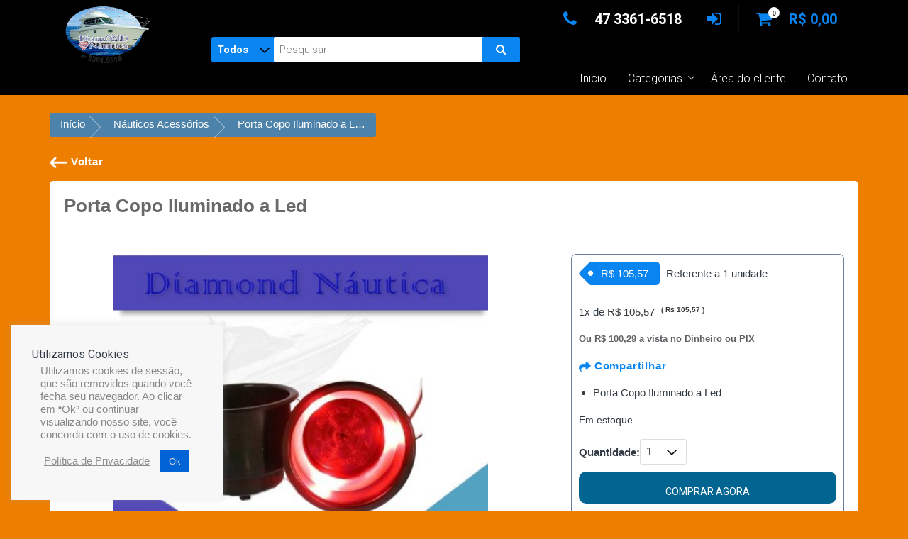

--- FILE ---
content_type: text/html; charset=UTF-8
request_url: https://diamondnautica.com.br/product/porta-copo-iluminado-a-led-7/
body_size: 32556
content:
<!DOCTYPE html>
<html lang="pt-BR" xmlns:og="http://opengraphprotocol.org/schema/" xmlns:fb="http://www.facebook.com/2008/fbml">

<head>
	<meta charset="UTF-8">
	<meta name="viewport" content="width=device-width, initial-scale=1">
	<meta property="og:locale" content="pt_BR">

<!-- Tiktok Pixel Code -->
	<script>!function(w,d,t){w.TiktokAnalyticsObject=t;var ttq=w[t]=w[t]||[];ttq.methods=["page","track","identify","instances","debug","on","off","once","ready","alias","group","enableCookie","disableCookie"],ttq.setAndDefer=function(t,e){t[e]=function(){t.push([e].concat(Array.prototype.slice.call(arguments,0)))}};for(var i=0;i<ttq.methods.length;i++)ttq.setAndDefer(ttq,ttq.methods[i]);ttq.instance=function(t){for(var e=ttq._i[t]||[],n=0;n<ttq.methods.length;n++)ttq.setAndDefer(e,ttq.methods[n]);return e},ttq.load=function(e,n){var i="https://analytics.tiktok.com/i18n/pixel/events.js";ttq._i=ttq._i||{},ttq._i[e]=[],ttq._i[e]._u=i,ttq._t=ttq._t||{},ttq._t[e]=+new Date,ttq._o=ttq._o||{},ttq._o[e]=n||{};n=document.createElement("script");n.type="text/javascript",n.async=!0,n.src=i+"?sdkid="+e+"&lib="+t;e=document.getElementsByTagName("script")[0];e.parentNode.insertBefore(n,e)};ttq.load('CHIDQHBC77U1H95PTV80');ttq.page();}(window,document,'ttq');</script>
<!-- Tiktok Pixel Code -->

<!-- Meta Pixel Code -->
	<script>!function(f,b,e,v,n,t,s){if(f.fbq)return;n=f.fbq=function(){n.callMethod?n.callMethod.apply(n,arguments):n.queue.push(arguments)};if(!f._fbq)f._fbq=n;n.push=n;n.loaded=!0;n.version='2.0';n.queue=[];t=b.createElement(e);t.async=!0;t.src=v;s=b.getElementsByTagName(e)[0];s.parentNode.insertBefore(t,s)}(window,document,'script','https://connect.facebook.net/en_US/fbevents.js');fbq('init','1053993365560722');fbq('track','PageView');</script>
	<noscript><img height="1" width="1" style="display:none" src="https://www.facebook.com/tr?id=1053993365560722&ev=PageView&noscript=1"/></noscript>
<!-- End Meta Pixel Code -->
			<script>!function(w,d,t){w.TiktokAnalyticsObject=t;var ttq=w[t]=w[t]||[];ttq.methods=["page","track","identify","instances","debug","on","off","once","ready","alias","group","enableCookie","disableCookie"],ttq.setAndDefer=function(t,e){t[e]=function(){t.push([e].concat(Array.prototype.slice.call(arguments,0)))}};for(var i=0;i<ttq.methods.length;i++)ttq.setAndDefer(ttq,ttq.methods[i]);ttq.instance=function(t){for(var e=ttq._i[t]||[],n=0;n<ttq.methods.length;n++)ttq.setAndDefer(e,ttq.methods[n]);return e},ttq.load=function(e,n){var i="https://analytics.tiktok.com/i18n/pixel/events.js";ttq._i=ttq._i||{},ttq._i[e]=[],ttq._i[e]._u=i,ttq._t=ttq._t||{},ttq._t[e]=+new Date,ttq._o=ttq._o||{},ttq._o[e]=n||{};n=document.createElement("script");n.type="text/javascript",n.async=!0,n.src=i+"?sdkid="+e+"&lib="+t;e=document.getElementsByTagName("script")[0];e.parentNode.insertBefore(n,e)};ttq.load('CHIDQHBC77U1H95PTV80');ttq.page();}(window,document,'ttq');</script>
	
		<!-- Google tag (gtag.js) -->
		<script async src="https://www.googletagmanager.com/gtag/js?id=AW-10873492136"></script>
		<script>window.dataLayer=window.dataLayer||[];function gtag(){dataLayer.push(arguments);}gtag('js',new Date());gtag('config','AW-10873492136');</script>

	<!-- End Google Tag Manager -->

	<!-- Marcação Microsoft Advertising -->
		<!-- Acompanhamento Marca UET -->
		 <script>(function(w,d,t,r,u){var f,n,i;w[u]=w[u]||[],f=function(){var o={ti:"355036552",enableAutoSpaTracking:true};o.q=w[u],w[u]=new UET(o),w[u].push("pageLoad")},n=d.createElement(t),n.src=r,n.async=1,n.onload=n.onreadystatechange=function(){var s=this.readyState;s&&s!=="loaded"&&s!=="complete"||(f(),n.onload=n.onreadystatechange=null)},i=d.getElementsByTagName(t)[0],i.parentNode.insertBefore(n,i)})(window,document,"script","//bat.bing.com/bat.js","uetq");</script>
		 <script>window.uetq=window.uetq||[];window.uetq.push('event','PRODUCT_PURCHASE',{"ecomm_prodid":"REPLACE_WITH_PRODUCT_ID","ecomm_pagetype":"PURCHASE"});</script>
		<!-- Acompanhamento Marca UET -->
			<!-- Marcação Microsoft Advertising -->
				<script>window.uetq=window.uetq||[];function getProductId(){var productId='';if(typeof woocommerce_params!=='undefined'&&woocommerce_params.product_id){productId=woocommerce_params.product_id;}return productId;}function getCustomerData(){var email='';var phone='';if(typeof wc_customer_data!=='undefined'){email=wc_customer_data.email||'';phone=wc_customer_data.billing.phone||'';}return{email:email,phone:phone};}function getRevenueValue(){var revenueValue=0;if(typeof order_total!=='undefined'){revenueValue=order_total;}return revenueValue;}var customerData=getCustomerData();window.uetq.push('set',{'pid':{'em':customerData.email,'ph':customerData.phone}});function uet_report_conversion(){window.uetq=window.uetq||[];var productId=getProductId();var revenueValue=getRevenueValue();window.uetq.push('event','PRODUCT_PURCHASE',{"ecomm_prodid":productId||"ID_DINAMICO_NAO_ENCONTRADO","ecomm_pagetype":"PURCHASE","revenue_value":revenueValue||0,"currency":"BRL"});}</script>
			<!-- Marcação Microsoft Advertising -->
	<!-- Marcação Microsoft Advertising -->
	  	
	<!--Verificação Yandex Search -->
    <meta name="yandex-verification" content="408fd40c8aa2dc11"/>
	  	
	<!--Verificação Norton -->
	<meta name="description" content="Encontre as melhores peças e acessórios para barcos, incluindo bombas de porão, luzes de cabine e muito mais. Qualidade garantida para sua navegação segura!">

	<!--Verificação Google Search Console -->
	<meta name="google-site-verification" content="0SdeBKizc0NeIc9w-YFVYtTdTrVuE0dF9FNaIkJHqe8"/> <!--Luis Google Merchant-->
	<!-- <meta name="google-site-verification" content="gODkaaWcRNqIr5dBsUH42oCCJFCONcw3Bs9uUdQY1vs"/> kliken -->
	<meta name="google-site-verification" content="DmSs7rYIHqs9Rxs2wl2iogti-M5_1WNwMWs0kczkS70"/> <!-- Deploy -->
	<meta name="google-site-verification" content="20ChwfKemiBhdblEAneTfnHXkNbNlBjUVpvvcH1eIkM"/> <!--Desenvolvimento-->

	<!--Reivindicação Pinterest-->
		<meta name="p:domain_verify" content="e45fb92f13b0c13c33d66eb4fb934cb0"/>
	<!--Fim Reivindicação Pinterest-->
	<meta name="msvalidate.01" content="5AA44A9228C832C98256504989D00B59"/>
	<meta name="yandex-verification" content="8b7a80b06b05a858"/>
	<meta name="facebook-domain-verification" content="cig6fa62tjjusdyysfhroqwxhhfs4b"/>

	<link rel="profile" href="http://gmpg.org/xfn/11">

	
	<title>Porta Copo Iluminado a Led &#8211; Diamond Náutica</title>
<meta name='robots' content='max-image-preview:large'/>
<!-- Etiqueta do modo de consentimento do Google (gtag.js) dataLayer adicionada pelo Site Kit -->
<script type="text/javascript" id="google_gtagjs-js-consent-mode-data-layer">//<![CDATA[
window.dataLayer=window.dataLayer||[];function gtag(){dataLayer.push(arguments);}gtag('consent','default',{"ad_personalization":"denied","ad_storage":"denied","ad_user_data":"denied","analytics_storage":"denied","functionality_storage":"denied","security_storage":"denied","personalization_storage":"denied","region":["AT","BE","BG","CH","CY","CZ","DE","DK","EE","ES","FI","FR","GB","GR","HR","HU","IE","IS","IT","LI","LT","LU","LV","MT","NL","NO","PL","PT","RO","SE","SI","SK"],"wait_for_update":500});window._googlesitekitConsentCategoryMap={"statistics":["analytics_storage"],"marketing":["ad_storage","ad_user_data","ad_personalization"],"functional":["functionality_storage","security_storage"],"preferences":["personalization_storage"]};window._googlesitekitConsents={"ad_personalization":"denied","ad_storage":"denied","ad_user_data":"denied","analytics_storage":"denied","functionality_storage":"denied","security_storage":"denied","personalization_storage":"denied","region":["AT","BE","BG","CH","CY","CZ","DE","DK","EE","ES","FI","FR","GB","GR","HR","HU","IE","IS","IT","LI","LT","LU","LV","MT","NL","NO","PL","PT","RO","SE","SI","SK"],"wait_for_update":500};
//]]></script>
<!-- Fim da etiqueta do modo de consentimento do Google (gtag.js) dataLayer adicionada pelo Site Kit -->
<link rel='dns-prefetch' href='//cdnjs.cloudflare.com'/>
<link rel='dns-prefetch' href='//www.googletagmanager.com'/>
<link rel='dns-prefetch' href='//fonts.googleapis.com'/>
<link rel='dns-prefetch' href='//pagead2.googlesyndication.com'/>
<link rel="alternate" type="application/rss+xml" title="Feed para Diamond Náutica &raquo;" href="https://diamondnautica.com.br/feed/"/>
<link rel="alternate" type="application/rss+xml" title="Feed de comentários para Diamond Náutica &raquo;" href="https://diamondnautica.com.br/comments/feed/"/>
<link rel="alternate" type="application/rss+xml" title="Feed de comentários para Diamond Náutica &raquo; Porta Copo Iluminado a Led" href="https://diamondnautica.com.br/product/porta-copo-iluminado-a-led-7/feed/"/>
<link rel="alternate" title="oEmbed (JSON)" type="application/json+oembed" href="https://diamondnautica.com.br/wp-json/oembed/1.0/embed?url=https%3A%2F%2Fdiamondnautica.com.br%2Fproduct%2Fporta-copo-iluminado-a-led-7%2F"/>
<link rel="alternate" title="oEmbed (XML)" type="text/xml+oembed" href="https://diamondnautica.com.br/wp-json/oembed/1.0/embed?url=https%3A%2F%2Fdiamondnautica.com.br%2Fproduct%2Fporta-copo-iluminado-a-led-7%2F&#038;format=xml"/>
<style id='wp-img-auto-sizes-contain-inline-css' type='text/css'>img:is([sizes=auto i],[sizes^="auto," i]){contain-intrinsic-size:3000px 1500px}</style>
<style id='wp-emoji-styles-inline-css' type='text/css'>img.wp-smiley,img.emoji{display:inline!important;border:none!important;box-shadow:none!important;height:1em!important;width:1em!important;margin:0 .07em!important;vertical-align:-.1em!important;background:none!important;padding:0!important}</style>
<link rel='stylesheet' id='wp-block-library-css' href='https://diamondnautica.com.br/wp-includes/css/dist/block-library/style.min.css?x12511&amp;ver=6.9' type='text/css' media='all'/>
<style id='classic-theme-styles-inline-css' type='text/css'>.wp-block-button__link{color:#fff;background-color:#32373c;border-radius:9999px;box-shadow:none;text-decoration:none;padding:calc(.667em + 2px) calc(1.333em + 2px);font-size:1.125em}.wp-block-file__button{background:#32373c;color:#fff;text-decoration:none}</style>
<link rel='stylesheet' id='cr-frontend-css-css' href='https://diamondnautica.com.br/wp-content/plugins/customer-reviews-woocommerce/css/frontend.css?x12511&amp;ver=5.94.0' type='text/css' media='all'/>
<link rel='stylesheet' id='cr-badges-css-css' href='https://diamondnautica.com.br/wp-content/plugins/customer-reviews-woocommerce/css/badges.css?x12511&amp;ver=5.94.0' type='text/css' media='all'/>
<style id='global-styles-inline-css' type='text/css'>:root{--wp--preset--aspect-ratio--square:1;--wp--preset--aspect-ratio--4-3: 4/3;--wp--preset--aspect-ratio--3-4: 3/4;--wp--preset--aspect-ratio--3-2: 3/2;--wp--preset--aspect-ratio--2-3: 2/3;--wp--preset--aspect-ratio--16-9: 16/9;--wp--preset--aspect-ratio--9-16: 9/16;--wp--preset--color--black:#000;--wp--preset--color--cyan-bluish-gray:#abb8c3;--wp--preset--color--white:#fff;--wp--preset--color--pale-pink:#f78da7;--wp--preset--color--vivid-red:#cf2e2e;--wp--preset--color--luminous-vivid-orange:#ff6900;--wp--preset--color--luminous-vivid-amber:#fcb900;--wp--preset--color--light-green-cyan:#7bdcb5;--wp--preset--color--vivid-green-cyan:#00d084;--wp--preset--color--pale-cyan-blue:#8ed1fc;--wp--preset--color--vivid-cyan-blue:#0693e3;--wp--preset--color--vivid-purple:#9b51e0;--wp--preset--gradient--vivid-cyan-blue-to-vivid-purple:linear-gradient(135deg,#0693e3 0%,#9b51e0 100%);--wp--preset--gradient--light-green-cyan-to-vivid-green-cyan:linear-gradient(135deg,#7adcb4 0%,#00d082 100%);--wp--preset--gradient--luminous-vivid-amber-to-luminous-vivid-orange:linear-gradient(135deg,#fcb900 0%,#ff6900 100%);--wp--preset--gradient--luminous-vivid-orange-to-vivid-red:linear-gradient(135deg,#ff6900 0%,#cf2e2e 100%);--wp--preset--gradient--very-light-gray-to-cyan-bluish-gray:linear-gradient(135deg,#eee 0%,#a9b8c3 100%);--wp--preset--gradient--cool-to-warm-spectrum:linear-gradient(135deg,#4aeadc 0%,#9778d1 20%,#cf2aba 40%,#ee2c82 60%,#fb6962 80%,#fef84c 100%);--wp--preset--gradient--blush-light-purple:linear-gradient(135deg,#ffceec 0%,#9896f0 100%);--wp--preset--gradient--blush-bordeaux:linear-gradient(135deg,#fecda5 0%,#fe2d2d 50%,#6b003e 100%);--wp--preset--gradient--luminous-dusk:linear-gradient(135deg,#ffcb70 0%,#c751c0 50%,#4158d0 100%);--wp--preset--gradient--pale-ocean:linear-gradient(135deg,#fff5cb 0%,#b6e3d4 50%,#33a7b5 100%);--wp--preset--gradient--electric-grass:linear-gradient(135deg,#caf880 0%,#71ce7e 100%);--wp--preset--gradient--midnight:linear-gradient(135deg,#020381 0%,#2874fc 100%);--wp--preset--font-size--small:13px;--wp--preset--font-size--medium:20px;--wp--preset--font-size--large:36px;--wp--preset--font-size--x-large:42px;--wp--preset--spacing--20:.44rem;--wp--preset--spacing--30:.67rem;--wp--preset--spacing--40:1rem;--wp--preset--spacing--50:1.5rem;--wp--preset--spacing--60:2.25rem;--wp--preset--spacing--70:3.38rem;--wp--preset--spacing--80:5.06rem;--wp--preset--shadow--natural:6px 6px 9px rgba(0,0,0,.2);--wp--preset--shadow--deep:12px 12px 50px rgba(0,0,0,.4);--wp--preset--shadow--sharp:6px 6px 0 rgba(0,0,0,.2);--wp--preset--shadow--outlined:6px 6px 0 -3px #fff , 6px 6px #000;--wp--preset--shadow--crisp:6px 6px 0 #000}:where(.is-layout-flex){gap:.5em}:where(.is-layout-grid){gap:.5em}body .is-layout-flex{display:flex}.is-layout-flex{flex-wrap:wrap;align-items:center}.is-layout-flex > :is(*, div){margin:0}body .is-layout-grid{display:grid}.is-layout-grid > :is(*, div){margin:0}:where(.wp-block-columns.is-layout-flex){gap:2em}:where(.wp-block-columns.is-layout-grid){gap:2em}:where(.wp-block-post-template.is-layout-flex){gap:1.25em}:where(.wp-block-post-template.is-layout-grid){gap:1.25em}.has-black-color{color:var(--wp--preset--color--black)!important}.has-cyan-bluish-gray-color{color:var(--wp--preset--color--cyan-bluish-gray)!important}.has-white-color{color:var(--wp--preset--color--white)!important}.has-pale-pink-color{color:var(--wp--preset--color--pale-pink)!important}.has-vivid-red-color{color:var(--wp--preset--color--vivid-red)!important}.has-luminous-vivid-orange-color{color:var(--wp--preset--color--luminous-vivid-orange)!important}.has-luminous-vivid-amber-color{color:var(--wp--preset--color--luminous-vivid-amber)!important}.has-light-green-cyan-color{color:var(--wp--preset--color--light-green-cyan)!important}.has-vivid-green-cyan-color{color:var(--wp--preset--color--vivid-green-cyan)!important}.has-pale-cyan-blue-color{color:var(--wp--preset--color--pale-cyan-blue)!important}.has-vivid-cyan-blue-color{color:var(--wp--preset--color--vivid-cyan-blue)!important}.has-vivid-purple-color{color:var(--wp--preset--color--vivid-purple)!important}.has-black-background-color{background-color:var(--wp--preset--color--black)!important}.has-cyan-bluish-gray-background-color{background-color:var(--wp--preset--color--cyan-bluish-gray)!important}.has-white-background-color{background-color:var(--wp--preset--color--white)!important}.has-pale-pink-background-color{background-color:var(--wp--preset--color--pale-pink)!important}.has-vivid-red-background-color{background-color:var(--wp--preset--color--vivid-red)!important}.has-luminous-vivid-orange-background-color{background-color:var(--wp--preset--color--luminous-vivid-orange)!important}.has-luminous-vivid-amber-background-color{background-color:var(--wp--preset--color--luminous-vivid-amber)!important}.has-light-green-cyan-background-color{background-color:var(--wp--preset--color--light-green-cyan)!important}.has-vivid-green-cyan-background-color{background-color:var(--wp--preset--color--vivid-green-cyan)!important}.has-pale-cyan-blue-background-color{background-color:var(--wp--preset--color--pale-cyan-blue)!important}.has-vivid-cyan-blue-background-color{background-color:var(--wp--preset--color--vivid-cyan-blue)!important}.has-vivid-purple-background-color{background-color:var(--wp--preset--color--vivid-purple)!important}.has-black-border-color{border-color:var(--wp--preset--color--black)!important}.has-cyan-bluish-gray-border-color{border-color:var(--wp--preset--color--cyan-bluish-gray)!important}.has-white-border-color{border-color:var(--wp--preset--color--white)!important}.has-pale-pink-border-color{border-color:var(--wp--preset--color--pale-pink)!important}.has-vivid-red-border-color{border-color:var(--wp--preset--color--vivid-red)!important}.has-luminous-vivid-orange-border-color{border-color:var(--wp--preset--color--luminous-vivid-orange)!important}.has-luminous-vivid-amber-border-color{border-color:var(--wp--preset--color--luminous-vivid-amber)!important}.has-light-green-cyan-border-color{border-color:var(--wp--preset--color--light-green-cyan)!important}.has-vivid-green-cyan-border-color{border-color:var(--wp--preset--color--vivid-green-cyan)!important}.has-pale-cyan-blue-border-color{border-color:var(--wp--preset--color--pale-cyan-blue)!important}.has-vivid-cyan-blue-border-color{border-color:var(--wp--preset--color--vivid-cyan-blue)!important}.has-vivid-purple-border-color{border-color:var(--wp--preset--color--vivid-purple)!important}.has-vivid-cyan-blue-to-vivid-purple-gradient-background{background:var(--wp--preset--gradient--vivid-cyan-blue-to-vivid-purple)!important}.has-light-green-cyan-to-vivid-green-cyan-gradient-background{background:var(--wp--preset--gradient--light-green-cyan-to-vivid-green-cyan)!important}.has-luminous-vivid-amber-to-luminous-vivid-orange-gradient-background{background:var(--wp--preset--gradient--luminous-vivid-amber-to-luminous-vivid-orange)!important}.has-luminous-vivid-orange-to-vivid-red-gradient-background{background:var(--wp--preset--gradient--luminous-vivid-orange-to-vivid-red)!important}.has-very-light-gray-to-cyan-bluish-gray-gradient-background{background:var(--wp--preset--gradient--very-light-gray-to-cyan-bluish-gray)!important}.has-cool-to-warm-spectrum-gradient-background{background:var(--wp--preset--gradient--cool-to-warm-spectrum)!important}.has-blush-light-purple-gradient-background{background:var(--wp--preset--gradient--blush-light-purple)!important}.has-blush-bordeaux-gradient-background{background:var(--wp--preset--gradient--blush-bordeaux)!important}.has-luminous-dusk-gradient-background{background:var(--wp--preset--gradient--luminous-dusk)!important}.has-pale-ocean-gradient-background{background:var(--wp--preset--gradient--pale-ocean)!important}.has-electric-grass-gradient-background{background:var(--wp--preset--gradient--electric-grass)!important}.has-midnight-gradient-background{background:var(--wp--preset--gradient--midnight)!important}.has-small-font-size{font-size:var(--wp--preset--font-size--small)!important}.has-medium-font-size{font-size:var(--wp--preset--font-size--medium)!important}.has-large-font-size{font-size:var(--wp--preset--font-size--large)!important}.has-x-large-font-size{font-size:var(--wp--preset--font-size--x-large)!important}:where(.wp-block-post-template.is-layout-flex){gap:1.25em}:where(.wp-block-post-template.is-layout-grid){gap:1.25em}:where(.wp-block-term-template.is-layout-flex){gap:1.25em}:where(.wp-block-term-template.is-layout-grid){gap:1.25em}:where(.wp-block-columns.is-layout-flex){gap:2em}:where(.wp-block-columns.is-layout-grid){gap:2em}:root :where(.wp-block-pullquote){font-size:1.5em;line-height:1.6}</style>
<link rel='stylesheet' id='adm-pedidos-css' href='https://diamondnautica.com.br/wp-content/plugins/adm-pedidos/src/styles/adm-pedidos-global.css?x12511&amp;ver=6.9' type='text/css' media='all'/>
<link rel='stylesheet' id='cookie-law-info-css' href='https://diamondnautica.com.br/wp-content/plugins/cookie-law-info/legacy/public/css/cookie-law-info-public.css?x12511&amp;ver=3.3.9.1' type='text/css' media='all'/>
<link rel='stylesheet' id='cookie-law-info-gdpr-css' href='https://diamondnautica.com.br/wp-content/plugins/cookie-law-info/legacy/public/css/cookie-law-info-gdpr.css?x12511&amp;ver=3.3.9.1' type='text/css' media='all'/>
<link rel='stylesheet' id='pag-automatico-magnetico-css' href='https://diamondnautica.com.br/wp-content/plugins/landing-page-automatico-magnetico/src/pag-automatico-magnetico.css?x12511&amp;ver=6.9' type='text/css' media='all'/>
<link rel='stylesheet' id='slick-css-css' href='https://cdnjs.cloudflare.com/ajax/libs/slick-carousel/1.8.1/slick.min.css?ver=6.9' type='text/css' media='all'/>
<link rel='stylesheet' id='slick-theme-css-css' href='https://cdnjs.cloudflare.com/ajax/libs/slick-carousel/1.8.1/slick-theme.min.css?ver=6.9' type='text/css' media='all'/>
<link rel='stylesheet' id='swiper-css' href='https://diamondnautica.com.br/wp-content/plugins/elementor/assets/lib/swiper/v8/css/swiper.min.css?x12511&amp;ver=8.4.5' type='text/css' media='all'/>
<link rel='stylesheet' id='show-slider-css' href='https://diamondnautica.com.br/wp-content/plugins/slider-home/src/show-slider.css?x12511&amp;ver=6.9' type='text/css' media='all'/>
<link rel='stylesheet' id='wbulite-css' href='https://diamondnautica.com.br/wp-content/plugins/woo-better-usability/assets/wbulite.css?x12511&amp;ver=6.9' type='text/css' media='all'/>
<link rel='stylesheet' id='photoswipe-css' href='https://diamondnautica.com.br/wp-content/plugins/woocommerce/assets/css/photoswipe/photoswipe.min.css?x12511&amp;ver=10.4.3' type='text/css' media='all'/>
<link rel='stylesheet' id='photoswipe-default-skin-css' href='https://diamondnautica.com.br/wp-content/plugins/woocommerce/assets/css/photoswipe/default-skin/default-skin.min.css?x12511&amp;ver=10.4.3' type='text/css' media='all'/>
<link rel='stylesheet' id='woocommerce-layout-css' href='https://diamondnautica.com.br/wp-content/plugins/woocommerce/assets/css/woocommerce-layout.css?x12511&amp;ver=10.4.3' type='text/css' media='all'/>
<link rel='stylesheet' id='woocommerce-smallscreen-css' href='https://diamondnautica.com.br/wp-content/plugins/woocommerce/assets/css/woocommerce-smallscreen.css?x12511&amp;ver=10.4.3' type='text/css' media='only screen and (max-width: 768px)'/>
<link rel='stylesheet' id='woocommerce-general-css' href='https://diamondnautica.com.br/wp-content/plugins/woocommerce/assets/css/woocommerce.css?x12511&amp;ver=10.4.3' type='text/css' media='all'/>
<style id='woocommerce-inline-inline-css' type='text/css'>.woocommerce form .form-row .required{visibility:visible}</style>
<link rel='stylesheet' id='editor-rapido-css-css' href='https://diamondnautica.com.br/wp-content/plugins/diamond-edita-produtos/assets/css/editor-rapido.css?x12511&amp;ver=2.0.0' type='text/css' media='all'/>
<link rel='stylesheet' id='trusted-style-css' href='https://diamondnautica.com.br/wp-content/themes/trusted/style.css?x12511&amp;ver=6.9' type='text/css' media='all'/>
<style id='trusted-style-inline-css' type='text/css'>#masthead,.site-title{font-family:'Roboto',Helvetica,Arial,Verdana,sans-serif}.site-navigation{font-family:'Roboto',Helvetica,Arial,Verdana,sans-serif}.main-title{font-family:'Roboto',Helvetica,Arial,Verdana,sans-serif}body,button,input,select,textarea{font-family:'Roboto',Helvetica,Arial,Verdana,sans-serif}h1,h2,h3,h4,h5,h6,.page .woocommerce-tabs .wc-tabs li a,.woocommerce div.product .woocommerce-tabs .wc-tabs li a,.wc-block-grid__product-title{font-family:'Roboto',Helvetica,Arial,Verdana,sans-serif}#colophon{font-family:'Roboto',Helvetica,Arial,Verdana,sans-serif}.main-header{background-color:transparent}.entry-content h1:before,.entry-content h2:before,.entry-content h3:before,.entry-content h4:before,.entry-content h5:before,.entry-content h6:before,.entry-header .entry-title:before,#secondary .widget .widget-title:before,h3#reply-title:before,h3.comments-title:before,.woocommerce h2:before,.woocommerce div.product .woocommerce-tabs .wc-tabs li.active:after{background-color:#0985f2}button,input[type="button"],input[type="reset"],input[type="submit"],#infinite-handle span button,#infinite-handle span button:hover,#infinite-handle span button:focus,#infinite-handle span button:active,.entry-meta span .fa,.entry-footer span .fa,.comment-navigation .nav-previous a,.comment-navigation .nav-next a,#top-bar a.button,#top-bar button,#top-bar input[type="button"],#top-bar input[type="reset"],#top-bar input[type="submit"],.top-cart:hover .item-count,.top-login-dropdown #respond input#submit,.top-login-dropdown a.button,.top-login-dropdown button.button,.top-login-dropdown input.button,.top-login-mini-cart #respond input#submit,.top-login-mini-cart a.button,.top-login-mini-cart button.button,.top-login-mini-cart input.button,.featured-post:hover .featured-icon,#cta-section a:hover .cta-icon .fa,#cta-section a.button,#footer-menu a[href*="codepen.io"]:hover:before,#footer-menu a[href*="digg.com"]:hover:before,#footer-menu a[href*="dribbble.com"]:hover:before,#footer-menu a[href*="dropbox.com"]:hover:before,#footer-menu a[href*="facebook.com"]:hover:before,#footer-menu a[href*="flickr.com"]:hover:before,#footer-menu a[href*="foursquare.com"]:hover:before,#footer-menu a[href*="plus.google.com"]:hover:before,#footer-menu a[href*="github.com"]:hover:before,#footer-menu a[href*="instagram.com"]:hover:before,#footer-menu a[href*="linkedin.com"]:hover:before,#footer-menu a[href*="pinterest.com"]:hover:before,#footer-menu a[href*="getpocket.com"]:hover:before,#footer-menu a[href*="reddit.com"]:hover:before,#footer-menu a[href*="skype.com"]:hover:before,#footer-menu a[href*="stumbleupon.com"]:hover:before,#footer-menu a[href*="tumblr.com"]:hover:before,#footer-menu a[href*="twitter.com"]:hover:before,#footer-menu a[href*="vimeo.com"]:hover:before,#footer-menu a[href*="wordpress.com"]:hover:before,#footer-menu a[href*="wordpress.org"]:hover:before,#footer-menu a[href*="youtube.com"]:hover:before,#footer-menu a[href^="mailto:"]:hover:before,#footer-menu a[href*="spotify.com"]:hover:before,#footer-menu a[href*="twitch.tv"]:hover:before,#footer-menu a[href$="/feed/"]:hover:before,.woocommerce ul.products li.product .button.add_to_cart_button,.woocommerce ul.products li.product .button,.woocommerce a.added_to_cart,.woocommerce div.product div.images .woocommerce-product-gallery__trigger,.woocommerce ul.products li.product .price,.woocommerce ul.products li.product .price:before,.woocommerce div.product p.price,.woocommerce div.product p.price:before,.woocommerce #respond input#submit.alt,.woocommerce a.button.alt,.woocommerce button.button.alt,.woocommerce input.button.alt,.woocommerce #respond input#submit.alt:hover,.woocommerce a.button.alt:hover,.woocommerce button.button.alt:hover,.woocommerce input.button.alt:hover,.woocommerce #respond input#submit.alt.disabled,.woocommerce #respond input#submit.alt.disabled:hover,.woocommerce #respond input#submit.alt:disabled,.woocommerce #respond input#submit.alt:disabled:hover,.woocommerce #respond input#submit.alt:disabled[disabled],.woocommerce #respond input#submit.alt:disabled[disabled]:hover,.woocommerce a.button.alt.disabled,.woocommerce a.button.alt.disabled:hover,.woocommerce a.button.alt:disabled,.woocommerce a.button.alt:disabled:hover,.woocommerce a.button.alt:disabled[disabled],.woocommerce a.button.alt:disabled[disabled]:hover,.woocommerce button.button.alt.disabled,.woocommerce button.button.alt.disabled:hover,.woocommerce button.button.alt:disabled,.woocommerce button.button.alt:disabled:hover,.woocommerce button.button.alt:disabled[disabled],.woocommerce button.button.alt:disabled[disabled]:hover,.woocommerce input.button.alt.disabled,.woocommerce input.button.alt.disabled:hover,.woocommerce input.button.alt:disabled,.woocommerce input.button.alt:disabled:hover,.woocommerce input.button.alt:disabled[disabled],.woocommerce input.button.alt:disabled[disabled]:hover,.woocommerce #respond input#submit,.woocommerce a.button,.woocommerce button.button,.woocommerce input.button,.woocommerce #respond input#submit:hover,.woocommerce a.button:hover,.woocommerce button.button:hover,.woocommerce input.button:hover,.page .woocommerce-tabs .wc-tabs li:before,.woocommerce .widget_price_filter .ui-slider .ui-slider-handle,.wc-block-grid__product-add-to-cart .wp-block-button__link,.wc-block-grid__product-add-to-cart a.added_to_cart,.wc-block-grid__product-price,.woocommerce ul.products li.product .price:before,.wc-block-grid__product-price:before{background:#0985f2}a,a:hover,a:focus,a:active,.single-entry-content a,.widget-area a:hover,.comment-list a:hover,#top-bar a:hover,#top-bar .fa,#site-description,.top-tel .fa,.top-login-dropdown .top-login-register:before,#primary-menu li a:hover,#primary-menu li.current-menu-item>a,#primary-menu ul li a:hover,#cta-section .cta-icon .fa,.pagination a:hover,.pagination .current,article.post.sticky .entry-header .entry-title:after,.woocommerce div.product .woocommerce-tabs .wc-tabs li a:hover,.woocommerce nav.woocommerce-pagination ul li a:focus,.woocommerce nav.woocommerce-pagination ul li a:hover,.woocommerce nav.woocommerce-pagination ul li span.current,.woocommerce .woocommerce-message:before,.woocommerce .woocommerce-info:before,#masthead.light #top-bar a,#masthead.light #top-bar .fa:hover,#masthead.light #primary-menu li a:hover,.infinite-loader{color:#0985f2}#cta-section a:hover .cta-tel-before,#cta-section a:hover .cta-tel-after,.comment-navigation .nav-next a:after,.comment-navigation .nav-previous a:after,.featured-post,.pagination a:hover,.pagination .current,.woocommerce nav.woocommerce-pagination ul li a:focus,.woocommerce nav.woocommerce-pagination ul li a:hover,.woocommerce nav.woocommerce-pagination ul li span.current,.woocommerce div.product div.images .flex-control-thumbs li img.flex-active,.woocommerce div.product div.images .flex-control-thumbs li img:hover{border-color:#0985f2}#footer-menu a[href*="codepen.io"]:before,#footer-menu a[href*="digg.com"]:before,#footer-menu a[href*="dribbble.com"]:before,#footer-menu a[href*="dropbox.com"]:before,#footer-menu a[href*="facebook.com"]:before,#footer-menu a[href*="flickr.com"]:before,#footer-menu a[href*="foursquare.com"]:before,#footer-menu a[href*="plus.google.com"]:before,#footer-menu a[href*="github.com"]:before,#footer-menu a[href*="instagram.com"]:before,#footer-menu a[href*="linkedin.com"]:before,#footer-menu a[href*="pinterest.com"]:before,#footer-menu a[href*="getpocket.com"]:before,#footer-menu a[href*="reddit.com"]:before,#footer-menu a[href*="skype.com"]:before,#footer-menu a[href*="stumbleupon.com"]:before,#footer-menu a[href*="tumblr.com"]:before,#footer-menu a[href*="twitter.com"]:before,#footer-menu a[href*="vimeo.com"]:before,#footer-menu a[href*="wordpress.com"]:before,#footer-menu a[href*="wordpress.org"]:before,#footer-menu a[href*="youtube.com"]:before,#footer-menu a[href^="mailto:"]:before,#footer-menu a[href*="spotify.com"]:before,#footer-menu a[href*="twitch.tv"]:before,#footer-menu a[href$="/feed/"]:before{box-shadow:inset 0 0 0 #0985f2}#footer-menu a[href*="codepen.io"]:hover:before,#footer-menu a[href*="digg.com"]:hover:before,#footer-menu a[href*="dribbble.com"]:hover:before,#footer-menu a[href*="dropbox.com"]:hover:before,#footer-menu a[href*="facebook.com"]:hover:before,#footer-menu a[href*="flickr.com"]:hover:before,#footer-menu a[href*="foursquare.com"]:hover:before,#footer-menu a[href*="plus.google.com"]:hover:before,#footer-menu a[href*="github.com"]:hover:before,#footer-menu a[href*="instagram.com"]:hover:before,#footer-menu a[href*="linkedin.com"]:hover:before,#footer-menu a[href*="pinterest.com"]:hover:before,#footer-menu a[href*="getpocket.com"]:hover:before,#footer-menu a[href*="reddit.com"]:hover:before,#footer-menu a[href*="skype.com"]:hover:before,#footer-menu a[href*="stumbleupon.com"]:hover:before,#footer-menu a[href*="tumblr.com"]:hover:before,#footer-menu a[href*="twitter.com"]:hover:before,#footer-menu a[href*="vimeo.com"]:hover:before,#footer-menu a[href*="wordpress.com"]:hover:before,#footer-menu a[href*="wordpress.org"]:hover:before,#footer-menu a[href*="youtube.com"]:hover:before,#footer-menu a[href^="mailto:"]:hover:before,#footer-menu a[href*="spotify.com"]:hover:before,#footer-menu a[href*="twitch.tv"]:hover:before,#footer-menu a[href$="/feed/"]:hover:before{box-shadow:inset 0 -40px 0 #0985f2}.main-title{background:rgba(9,133,242,.8)}.featured-post:hover .featured-icon,#cta-section a:hover .cta-icon .fa{box-shadow:0 0 0 4px rgba(9,133,242,.45)}.breadcrumbs .trail-items{background:rgba(9,133,242,.7)}.trusted-modal,.top-login-dropdown,.top-login-mini-cart{background-color:#000}#masthead.above,#masthead.scrolled,#top-bar ul>li>ul,#primary-menu ul,.featured-post .featured-icon,#colophon,.woocommerce div.product form.variations_form.cart,.woocommerce div.product p.variations_form.cart,#masthead.light .top-tel .mobile-clear:hover .fa,#masthead.light .top-login:hover .fa,#masthead.light .top-cart:hover .fa{background:#000}@media screen and (max-width:1024px){#primary-menu,.site-navigation.centered #primary-menu{background:#000}}.header-title .fa,.top-cart .item-count,#footer-menu a:before,#footer-menu a[href*="codepen.io"]:hover:before,#footer-menu a[href*="digg.com"]:hover:before,#footer-menu a[href*="dribbble.com"]:hover:before,#footer-menu a[href*="dropbox.com"]:hover:before,#footer-menu a[href*="facebook.com"]:hover:before,#footer-menu a[href*="flickr.com"]:hover:before,#footer-menu a[href*="foursquare.com"]:hover:before,#footer-menu a[href*="plus.google.com"]:hover:before,#footer-menu a[href*="github.com"]:hover:before,#footer-menu a[href*="instagram.com"]:hover:before,#footer-menu a[href*="linkedin.com"]:hover:before,#footer-menu a[href*="pinterest.com"]:hover:before,#footer-menu a[href*="getpocket.com"]:hover:before,#footer-menu a[href*="reddit.com"]:hover:before,#footer-menu a[href*="skype.com"]:hover:before,#footer-menu a[href*="stumbleupon.com"]:hover:before,#footer-menu a[href*="tumblr.com"]:hover:before,#footer-menu a[href*="twitter.com"]:hover:before,#footer-menu a[href*="vimeo.com"]:hover:before,#footer-menu a[href*="wordpress.com"]:hover:before,#footer-menu a[href*="wordpress.org"]:hover:before,#footer-menu a[href*="youtube.com"]:hover:before,#footer-menu a[href^="mailto:"]:hover:before,#footer-menu a[href*="spotify.com"]:hover:before,#footer-menu a[href*="twitch.tv"]:hover:before,#footer-menu a[href$="/feed/"]:hover:before{color:#000}.main-excerpt p,.taxonomy-description p,.term-description p,.page-description p{text-shadow:0 1px 0 #000}#masthead,.main-excerpt p,.taxonomy-description p,.term-description p,.page-description p{background:rgba(0,0,0,.8)}#cta-section{background-color:rgba(0,0,0,.8)}.featured-post .featured-icon{box-shadow:0 0 0 4px rgba(0,0,0,.45)}</style>
<link rel='stylesheet' id='child-style-css' href='https://diamondnautica.com.br/wp-content/themes/trusted-child/style.css?x12511&amp;ver=2' type='text/css' media='all'/>
<link rel='stylesheet' id='dashicons-css' href='https://diamondnautica.com.br/wp-includes/css/dashicons.min.css?x12511&amp;ver=6.9' type='text/css' media='all'/>
<link rel='stylesheet' id='trusted-fonts-css' href='//fonts.googleapis.com/css?family=Roboto%3A100%2C100italic%2C300%2C300italic%2Cregular%2Citalic%2C500%2C500italic%2C700%2C700italic%2C900%2C900italic&#038;subset=latin%2Clatin-ext' type='text/css' media='all'/>
<link rel='stylesheet' id='animate-css' href='https://diamondnautica.com.br/wp-content/themes/trusted/css/animate.css?x12511&amp;ver=1.0' type='text/css' media='all'/>
<link rel='stylesheet' id='trusted-font-awesome-css' href='https://diamondnautica.com.br/wp-content/themes/trusted/css/font-awesome.min.css?x12511&amp;ver=6.9' type='text/css' media='all'/>
<link rel='stylesheet' id='awcfe-frontend-css' href='https://diamondnautica.com.br/wp-content/plugins/checkout-field-editor-and-manager-for-woocommerce/assets/css/frontend.css?x12511&amp;ver=3.0.1' type='text/css' media='all'/>
<script type="text/javascript" src="https://diamondnautica.com.br/wp-includes/js/jquery/jquery.min.js?x12511&amp;ver=3.7.1" id="jquery-core-js"></script>
<script type="text/javascript" src="https://diamondnautica.com.br/wp-includes/js/jquery/jquery-migrate.min.js?x12511&amp;ver=3.4.1" id="jquery-migrate-js"></script>
<script type="text/javascript" id="jquery-js-after">//<![CDATA[
jQuery(document).ready(function($){$(document).on("click","a",function(e){var href=$(this).attr("href");if(href){var isCartLink=false;var cartPatterns=["/cart/","/cart?","?page_id="+(typeof wc_cart_params!=="undefined"&&wc_cart_params.cart_page_id?wc_cart_params.cart_page_id:""),"wp-admin/admin-ajax.php","/checkout/"];for(var i=0;i<cartPatterns.length;i++){if(cartPatterns[i]&&href.includes(cartPatterns[i])){if(!href.includes("diamondnautica.com.br/carrinho/")){isCartLink=true;break;}}}if(isCartLink){e.preventDefault();window.location.href="https://diamondnautica.com.br/carrinho/";return false;}}});$(document).on("submit",".cart form",function(e){var form=$(this);if(form.find("input[name=\"add-to-cart\"]").length>0){setTimeout(function(){window.location.href="https://diamondnautica.com.br/carrinho/";},1000);}});});
//]]></script>
<script type="text/javascript" id="cookie-law-info-js-extra">//<![CDATA[
var Cli_Data={"nn_cookie_ids":[],"cookielist":[],"non_necessary_cookies":[],"ccpaEnabled":"","ccpaRegionBased":"","ccpaBarEnabled":"","strictlyEnabled":["necessary","obligatoire"],"ccpaType":"gdpr","js_blocking":"1","custom_integration":"","triggerDomRefresh":"","secure_cookies":""};var cli_cookiebar_settings={"animate_speed_hide":"500","animate_speed_show":"500","background":"#f7f7f7","border":"#b1a6a6c2","border_on":"","button_1_button_colour":"#0063d6","button_1_button_hover":"#004fab","button_1_link_colour":"#d6d6d6","button_1_as_button":"1","button_1_new_win":"","button_2_button_colour":"#333","button_2_button_hover":"#292929","button_2_link_colour":"#32a33f","button_2_as_button":"","button_2_hidebar":"","button_3_button_colour":"#d63b3b","button_3_button_hover":"#ab2f2f","button_3_link_colour":"#fff","button_3_as_button":"1","button_3_new_win":"","button_4_button_colour":"#000","button_4_button_hover":"#000000","button_4_link_colour":"#8e8e8e","button_4_as_button":"","button_7_button_colour":"#f7f7f7","button_7_button_hover":"#c6c6c6","button_7_link_colour":"#878787","button_7_as_button":"1","button_7_new_win":"","font_family":"Arial, Helvetica, sans-serif","header_fix":"","notify_animate_hide":"1","notify_animate_show":"1","notify_div_id":"#cookie-law-info-bar","notify_position_horizontal":"right","notify_position_vertical":"bottom","scroll_close":"1","scroll_close_reload":"","accept_close_reload":"","reject_close_reload":"","showagain_tab":"","showagain_background":"#fff","showagain_border":"#000","showagain_div_id":"#cookie-law-info-again","showagain_x_position":"100px","text":"#878787","show_once_yn":"1","show_once":"5000","logging_on":"","as_popup":"","popup_overlay":"","bar_heading_text":"Utilizamos Cookies","cookie_bar_as":"widget","popup_showagain_position":"bottom-right","widget_position":"left"};var log_object={"ajax_url":"https://diamondnautica.com.br/wp-admin/admin-ajax.php"};
//]]></script>
<script type="text/javascript" src="https://diamondnautica.com.br/wp-content/plugins/cookie-law-info/legacy/public/js/cookie-law-info-public.js?x12511&amp;ver=3.3.9.1" id="cookie-law-info-js"></script>
<script type="text/javascript" id="tt4b_ajax_script-js-extra">//<![CDATA[
var tt4b_script_vars={"pixel_code":"CHIDQHBC77U1H95PTV80","currency":"BRL","country":"","advanced_matching":"1"};
//]]></script>
<script type="text/javascript" src="https://diamondnautica.com.br/wp-content/plugins/tiktok-for-business/admin/js/ajaxSnippet.js?x12511&amp;ver=v1" id="tt4b_ajax_script-js"></script>
<script type="text/javascript" id="wbulite-js-extra">//<![CDATA[
var wbuSettings={"cart_ajax_method":"simulate_update_button","cart_updating_display":"yes","cart_updating_location":"update_cart_btn","cart_updating_text":"Atualizando...","cart_hide_update":"yes","cart_hide_quantity":"no","cart_fix_enter_key":"","ajax_timeout":"200","confirmation_zero_qty":"yes","zero_qty_confirmation_text":"Tem certeza de que deseja remover este item do carrinho?","enable_auto_update_cart":"yes","qty_buttons_lock_input":"no","enable_quantity_on_shop":"no","checkout_allow_change_qty":"yes","hide_addtocart_button":"yes","hide_viewcart_link":"no"};var wbuInfo={"isCart":"","isShop":"","isSingleProduct":"1","isCheckout":"","ajaxUrl":"https://diamondnautica.com.br/wp-admin/admin-ajax.php","quantityLabel":"Quantidade"};
//]]></script>
<script type="text/javascript" src="https://diamondnautica.com.br/wp-content/plugins/woo-better-usability/assets/wbulite.js?x12511&amp;ver=6.9" id="wbulite-js"></script>
<script type="text/javascript" src="https://diamondnautica.com.br/wp-content/plugins/woocommerce/assets/js/jquery-blockui/jquery.blockUI.min.js?x12511&amp;ver=2.7.0-wc.10.4.3" id="wc-jquery-blockui-js" data-wp-strategy="defer"></script>
<script type="text/javascript" id="wc-add-to-cart-js-extra">//<![CDATA[
var wc_add_to_cart_params={"ajax_url":"/wp-admin/admin-ajax.php","wc_ajax_url":"/?wc-ajax=%%endpoint%%","i18n_view_cart":"Ver carrinho","cart_url":"https://diamondnautica.com.br/checkout/","is_cart":"","cart_redirect_after_add":"no"};
//]]></script>
<script type="text/javascript" src="https://diamondnautica.com.br/wp-content/plugins/woocommerce/assets/js/frontend/add-to-cart.min.js?x12511&amp;ver=10.4.3" id="wc-add-to-cart-js" defer="defer" data-wp-strategy="defer"></script>
<script type="text/javascript" src="https://diamondnautica.com.br/wp-content/plugins/woocommerce/assets/js/flexslider/jquery.flexslider.min.js?x12511&amp;ver=2.7.2-wc.10.4.3" id="wc-flexslider-js" defer="defer" data-wp-strategy="defer"></script>
<script type="text/javascript" src="https://diamondnautica.com.br/wp-content/plugins/woocommerce/assets/js/photoswipe/photoswipe.min.js?x12511&amp;ver=4.1.1-wc.10.4.3" id="wc-photoswipe-js" defer="defer" data-wp-strategy="defer"></script>
<script type="text/javascript" src="https://diamondnautica.com.br/wp-content/plugins/woocommerce/assets/js/photoswipe/photoswipe-ui-default.min.js?x12511&amp;ver=4.1.1-wc.10.4.3" id="wc-photoswipe-ui-default-js" defer="defer" data-wp-strategy="defer"></script>
<script type="text/javascript" id="wc-single-product-js-extra">//<![CDATA[
var wc_single_product_params={"i18n_required_rating_text":"Selecione uma classifica\u00e7\u00e3o","i18n_rating_options":["1 de 5 estrelas","2 de 5 estrelas","3 de 5 estrelas","4 de 5 estrelas","5 de 5 estrelas"],"i18n_product_gallery_trigger_text":"Ver galeria de imagens em tela cheia","review_rating_required":"yes","flexslider":{"rtl":false,"animation":"slide","smoothHeight":true,"directionNav":false,"controlNav":"thumbnails","slideshow":false,"animationSpeed":500,"animationLoop":false,"allowOneSlide":false},"zoom_enabled":"","zoom_options":[],"photoswipe_enabled":"1","photoswipe_options":{"shareEl":false,"closeOnScroll":false,"history":false,"hideAnimationDuration":0,"showAnimationDuration":0},"flexslider_enabled":"1"};
//]]></script>
<script type="text/javascript" src="https://diamondnautica.com.br/wp-content/plugins/woocommerce/assets/js/frontend/single-product.min.js?x12511&amp;ver=10.4.3" id="wc-single-product-js" defer="defer" data-wp-strategy="defer"></script>
<script type="text/javascript" src="https://diamondnautica.com.br/wp-content/plugins/woocommerce/assets/js/js-cookie/js.cookie.min.js?x12511&amp;ver=2.1.4-wc.10.4.3" id="wc-js-cookie-js" data-wp-strategy="defer"></script>
<script type="text/javascript" src="https://diamondnautica.com.br/wp-content/plugins/melhor-envio-cotacao/assets/js/shipping-product-page.js?x12511&amp;ver=6.9" id="produto-js"></script>
<script type="text/javascript" src="https://diamondnautica.com.br/wp-content/plugins/melhor-envio-cotacao/assets/js/shipping-product-page-variacao.js?x12511&amp;ver=6.9" id="produto-variacao-js"></script>
<script type="text/javascript" src="https://diamondnautica.com.br/wp-content/plugins/melhor-envio-cotacao/assets/js/calculator.js?x12511&amp;ver=6.9" id="calculator-js"></script>
<script type="text/javascript" id="wp-nonce-melhor-evio-wp-api-js-after">//<![CDATA[
var wpApiSettingsMelhorEnvio={"nonce_configs":"6650593162","nonce_orders":"ff75b71b2f","nonce_tokens":"29ecc442af","nonce_users":"0f26430640"};
//]]></script>

<!-- Snippet da etiqueta do Google (gtag.js) adicionado pelo Site Kit -->
<!-- Snippet do Google Análises adicionado pelo Site Kit -->
<!-- Snippet do Google Anúncios adicionado pelo Site Kit -->
<script type="text/javascript" src="https://www.googletagmanager.com/gtag/js?id=G-R484TEGH3P" id="google_gtagjs-js" async></script>
<script type="text/javascript" id="google_gtagjs-js-after">
/* <![CDATA[ */
window.dataLayer = window.dataLayer || [];function gtag(){dataLayer.push(arguments);}
gtag("set","linker",{"domains":["diamondnautica.com.br"]});
gtag("js", new Date());
gtag("set", "developer_id.dZTNiMT", true);
gtag("config", "G-R484TEGH3P", {"googlesitekit_post_type":"product"});
gtag("config", "AW-10873492136");
 window._googlesitekit = window._googlesitekit || {}; window._googlesitekit.throttledEvents = []; window._googlesitekit.gtagEvent = (name, data) => { var key = JSON.stringify( { name, data } ); if ( !! window._googlesitekit.throttledEvents[ key ] ) { return; } window._googlesitekit.throttledEvents[ key ] = true; setTimeout( () => { delete window._googlesitekit.throttledEvents[ key ]; }, 5 ); gtag( "event", name, { ...data, event_source: "site-kit" } ); }; 
//# sourceURL=google_gtagjs-js-after
/* ]]> */
</script>
<link rel="https://api.w.org/" href="https://diamondnautica.com.br/wp-json/"/><link rel="alternate" title="JSON" type="application/json" href="https://diamondnautica.com.br/wp-json/wp/v2/product/4305"/><link rel="EditURI" type="application/rsd+xml" title="RSD" href="https://diamondnautica.com.br/xmlrpc.php?rsd"/>
<link rel="canonical" href="https://diamondnautica.com.br/product/porta-copo-iluminado-a-led-7/"/>
<link rel='shortlink' href='https://diamondnautica.com.br/?p=4305'/>
<meta name="generator" content="Site Kit by Google 1.168.0"/><!-- Google site verification - Google for WooCommerce -->
<meta name="google-site-verification" content="20ChwfKemiBhdblEAneTfnHXkNbNlBjUVpvvcH1eIkM"/>
	<noscript><style>.woocommerce-product-gallery{opacity:1!important}</style></noscript>
	
<!-- Meta-etiquetas do Google AdSense adicionado pelo Site Kit -->
<meta name="google-adsense-platform-account" content="ca-host-pub-2644536267352236">
<meta name="google-adsense-platform-domain" content="sitekit.withgoogle.com">
<!-- Fim das meta-etiquetas do Google AdSense adicionado pelo Site Kit -->
<meta name="generator" content="Elementor 3.34.0; features: additional_custom_breakpoints; settings: css_print_method-external, google_font-enabled, font_display-auto">
<style type="text/css">.recentcomments a{display:inline!important;padding:0!important;margin:0!important}</style>			<style>.e-con.e-parent:nth-of-type(n+4):not(.e-lazyloaded):not(.e-no-lazyload),
				.e-con.e-parent:nth-of-type(n+4):not(.e-lazyloaded):not(.e-no-lazyload) * {background-image:none!important}@media screen and (max-height:1024px){.e-con.e-parent:nth-of-type(n+3):not(.e-lazyloaded):not(.e-no-lazyload),
					.e-con.e-parent:nth-of-type(n+3):not(.e-lazyloaded):not(.e-no-lazyload) * {background-image:none!important}}@media screen and (max-height:640px){.e-con.e-parent:nth-of-type(n+2):not(.e-lazyloaded):not(.e-no-lazyload),
					.e-con.e-parent:nth-of-type(n+2):not(.e-lazyloaded):not(.e-no-lazyload) * {background-image:none!important}}</style>
			<style type="text/css" id="custom-background-css">body.custom-background{background-color:#ed7e00}</style>
	
<!-- Snippet do Gerenciador de Tags do Google adicionado pelo Site Kit -->
<script type="text/javascript">//<![CDATA[
(function(w,d,s,l,i){w[l]=w[l]||[];w[l].push({'gtm.start':new Date().getTime(),event:'gtm.js'});var f=d.getElementsByTagName(s)[0],j=d.createElement(s),dl=l!='dataLayer'?'&l='+l:'';j.async=true;j.src='https://www.googletagmanager.com/gtm.js?id='+i+dl;f.parentNode.insertBefore(j,f);})(window,document,'script','dataLayer','GTM-PMRJX6P');
//]]></script>

<!-- Fim do código do Gerenciador de Etiquetas do Google adicionado pelo Site Kit -->

<!-- Código do Google Adsense adicionado pelo Site Kit -->
<script type="text/javascript" async="async" src="https://pagead2.googlesyndication.com/pagead/js/adsbygoogle.js?client=ca-pub-7248358768212942&amp;host=ca-host-pub-2644536267352236" crossorigin="anonymous"></script>

<!-- Fim do código do Google AdSense adicionado pelo Site Kit -->
<link rel="icon" href="https://diamondnautica.com.br/wp-content/uploads/2024/08/cropped-logo-sem-fundo-32x32.webp?x12511" sizes="32x32"/>
<link rel="icon" href="https://diamondnautica.com.br/wp-content/uploads/2024/08/cropped-logo-sem-fundo-192x192.webp?x12511" sizes="192x192"/>
<link rel="apple-touch-icon" href="https://diamondnautica.com.br/wp-content/uploads/2024/08/cropped-logo-sem-fundo-180x180.webp?x12511"/>
<meta name="msapplication-TileImage" content="https://diamondnautica.com.br/wp-content/uploads/2024/08/cropped-logo-sem-fundo-270x270.webp"/>
		<style type="text/css" id="wp-custom-css">.top-login-mini-cart a.button{display:block;text-align:center;margin-top:10px;margin-bottom:5px}.top-login-mini-cart a.button.checkout{float:none}.trusted-search{display:none}@media only screen and (min-width:1025px){#primary-menu ul{min-width:360px}#primary-menu ul li{width:50%}}.add-to-wishlist-before_image .yith-wcwl-add-to-wishlist{left:auto;right:10px}.add-to-wishlist-before_image .yith-wcwl-add-to-wishlist a.add_to_wishlist:hover i:before{content:"\f004"}.cli-style-v2{width:90%;margin:0 auto;margin-bottom:1%;text-align:justify}</style>
		</head>

<body class="wp-singular product-template-default single single-product postid-4305 custom-background wp-custom-logo wp-theme-trusted wp-child-theme-trusted-child theme-trusted woocommerce woocommerce-page woocommerce-no-js title-tagline-hidden elementor-default elementor-kit-131">
    <!-- Google Tag Manager (noscript) -->
    <noscript><iframe src="https://www.googletagmanager.com/ns.html?id=GTM-PMRJX6P" height="0" width="0" style="display:none;visibility:hidden"></iframe></noscript>
    <!-- End Google Tag Manager (noscript) -->

		<!-- Snippet do Gerenciador de Etiqueta do Google (noscript) adicionado pelo Site Kit -->
		<noscript>
			<iframe src="https://www.googletagmanager.com/ns.html?id=GTM-PMRJX6P" height="0" width="0" style="display:none;visibility:hidden"></iframe>
		</noscript>
		<!-- Fim do código do Gerenciador de Etiquetas do Google (noscript) adicionado pelo Site Kit -->
		
<a class="skip-link screen-reader-text" href="#primary">Ir para o conteúdo</a>
<div id="page" class="trusted-sticky-footer">
		<header id="masthead" class="site-header above">

		
		<div class="container clearfix">

		<div id="insereLogo">
			<a href="https://diamondnautica.com.br/" class="custom-logo-link" rel="home"><img fetchpriority="high" width="400" height="273" src="https://diamondnautica.com.br/wp-content/uploads/2024/08/logo-sem-fundo.webp?x12511" class="custom-logo" alt="Diamond Náutica" decoding="async" srcset="https://diamondnautica.com.br/wp-content/uploads/2024/08/logo-sem-fundo.webp 400w, https://diamondnautica.com.br/wp-content/uploads/2024/08/logo-sem-fundo-300x205.webp 300w" sizes="(max-width: 400px) 100vw, 400px"/></a>		</div>
			
			<!-- #site-branding -->
			<div id="site-branding">
				<a href="https://diamondnautica.com.br/" class="custom-logo-link" rel="home"><img fetchpriority="high" width="400" height="273" src="https://diamondnautica.com.br/wp-content/uploads/2024/08/logo-sem-fundo.webp?x12511" class="custom-logo" alt="Diamond Náutica" decoding="async" srcset="https://diamondnautica.com.br/wp-content/uploads/2024/08/logo-sem-fundo.webp 400w, https://diamondnautica.com.br/wp-content/uploads/2024/08/logo-sem-fundo-300x205.webp 300w" sizes="(max-width: 400px) 100vw, 400px"/></a>
			</div><!-- #site-branding -->

			<!-- <div id="header-app"> -->
				<div id="top-info">					

					<!-- Mostra campo de telefone, logar e carrinho -->
										<div id="site-description" class="site-description">Distribuidor de Produtos Náuticos</div>

					<div id="top-info">
						<div class="top-tel">

							<div class="mobile-clear">
								<a href="tel:47 3361-6518"><i class="fa fa-phone"></i>47 3361-6518</a>
							</div>

							<div class="top-login">
								<a href="https://diamondnautica.com.br/dashboard/"><i class="fa fa-sign-in"></i></a>
								<div class="top-login-dropdown">
									<p class="top-login-header"><span class="top-login-login">Entrar</span></p><form class="woocommerce-form woocommerce-form-login login" method="post">

	
	
	<p class="form-row form-row-first">
		<label for="username">Nome de usuário ou e-mail&nbsp;<span class="required" aria-hidden="true">*</span><span class="screen-reader-text">Obrigatório</span></label>
		<input type="text" class="input-text" name="username" id="username" autocomplete="username" required aria-required="true"/>
	</p>
	<p class="form-row form-row-last">
		<label for="password">Senha&nbsp;<span class="required" aria-hidden="true">*</span><span class="screen-reader-text">Obrigatório</span></label>
		<input class="input-text woocommerce-Input" type="password" name="password" id="password" autocomplete="current-password" required aria-required="true"/>
	</p>
	<div class="clear"></div>

	
	<p class="form-row">
		<label class="woocommerce-form__label woocommerce-form__label-for-checkbox woocommerce-form-login__rememberme">
			<input class="woocommerce-form__input woocommerce-form__input-checkbox" name="rememberme" type="checkbox" id="rememberme" value="forever"/> <span>Lembre-me</span>
		</label>
		<input type="hidden" id="woocommerce-login-nonce" name="woocommerce-login-nonce" value="bd6c0a06f7"/><input type="hidden" name="_wp_http_referer" value="/product/porta-copo-iluminado-a-led-7/"/>		<input type="hidden" name="redirect" value="https://diamondnautica.com.br/product/porta-copo-iluminado-a-led-7"/>
		<button type="submit" class="woocommerce-button button woocommerce-form-login__submit" name="login" value="Entrar">Entrar</button>
	</p>
	<p class="lost_password">
		<a href="https://diamondnautica.com.br/dashboard/lost-password/">Perdeu sua senha?</a>
	</p>

	<div class="clear"></div>

	
</form>
<p class="top-login-footer"><span class="top-login-register"><a href="https://diamondnautica.com.br/dashboard/">Cadastre-se</a></span></p>								</div>
							</div>

							<div class="top-cart">
								<a class="cart-contents" href="https://diamondnautica.com.br/carrinho/"><i class="fa cart-icon"><span class="item-count">0</span></i><span class="woocommerce-Price-amount amount"><bdi><span class="woocommerce-Price-currencySymbol">&#82;&#36;</span>&nbsp;0,00</bdi></span></a>
								<div class="top-login-mini-cart">
									

	<p class="woocommerce-mini-cart__empty-message">Nenhum produto no carrinho.</p>


<script>jQuery("body").trigger("updated_mini_cart");</script>		
								</div>
							</div>

						</div>
					</div>
										<!-- Mostra campo de telefone, logar e carrinho -->
				</div>
				<!--Campo busca-->
				<div id="buscaNovo">
						<form role="search" method="get" class="search-form" action="https://diamondnautica.com.br/">
		<label class="search-label">
			<span class="screen-reader-text">Procurar por:</span>
			<div>				
				<select name='product_cat' id='product_cat' class='postform'>
	<option value='0' selected='selected'>Todos</option>
	<option class="level-0" value="nauticos-acessorios">Náuticos Acessórios</option>
	<option class="level-1" value="torre-de-ski">&nbsp;&nbsp;&nbsp;Torre De Ski</option>
	<option class="level-1" value="tapetes">&nbsp;&nbsp;&nbsp;Tapetes</option>
	<option class="level-1" value="porta-canico">&nbsp;&nbsp;&nbsp;Porta Caniço</option>
	<option class="level-1" value="corrimao-para-pia">&nbsp;&nbsp;&nbsp;Corrimão Para Pia</option>
	<option class="level-1" value="chuveiros">&nbsp;&nbsp;&nbsp;Chuveiros</option>
	<option class="level-1" value="pega-mao">&nbsp;&nbsp;&nbsp;Pega Mão</option>
	<option class="level-1" value="cadeira-dobravel">&nbsp;&nbsp;&nbsp;Cadeira Dobrável</option>
	<option class="level-1" value="parabrisas">&nbsp;&nbsp;&nbsp;Parabrisas</option>
	<option class="level-1" value="tomadas">&nbsp;&nbsp;&nbsp;Tomadas</option>
	<option class="level-1" value="volantes">&nbsp;&nbsp;&nbsp;Volantes</option>
	<option class="level-1" value="facho-holmes">&nbsp;&nbsp;&nbsp;Facho Holmes</option>
	<option class="level-1" value="buzina">&nbsp;&nbsp;&nbsp;Buzina</option>
	<option class="level-1" value="cabo-cordas">&nbsp;&nbsp;&nbsp;Cabo &#8211; Cordas</option>
	<option class="level-1" value="fecho-rapido">&nbsp;&nbsp;&nbsp;Fecho Rápido</option>
	<option class="level-1" value="ancoras">&nbsp;&nbsp;&nbsp;Âncoras</option>
	<option class="level-1" value="boia-rebocavel">&nbsp;&nbsp;&nbsp;Boia Rebocável</option>
	<option class="level-1" value="entrada-de-agua">&nbsp;&nbsp;&nbsp;Entrada de água</option>
	<option class="level-1" value="dreno-bujao">&nbsp;&nbsp;&nbsp;Dreno &#8211; Bujão</option>
	<option class="level-1" value="saida-de-agua-saida-de-costado">&nbsp;&nbsp;&nbsp;Saída de água &#8211; Saída de costado</option>
	<option class="level-1" value="botao-interruptor">&nbsp;&nbsp;&nbsp;Botão &#8211; Interruptor</option>
	<option class="level-1" value="trava-de-porta">&nbsp;&nbsp;&nbsp;Trava de porta</option>
	<option class="level-1" value="suporte-de-gaiuta">&nbsp;&nbsp;&nbsp;Suporte de gaiuta</option>
	<option class="level-1" value="puxadores">&nbsp;&nbsp;&nbsp;Puxadores</option>
	<option class="level-1" value="olhal-com-parafuso">&nbsp;&nbsp;&nbsp;Olhal com parafuso</option>
	<option class="level-1" value="capa-para-saida-dagua">&nbsp;&nbsp;&nbsp;Capa para saída d&#8217;água</option>
	<option class="level-1" value="kit-reparo-conversor-vaso-sanitario-eletrico">&nbsp;&nbsp;&nbsp;Kit Reparo Conversor Vaso Sanitário Elétrico</option>
	<option class="level-1" value="caixa-de-esgoto">&nbsp;&nbsp;&nbsp;Caixa de esgoto</option>
	<option class="level-1" value="caiaque">&nbsp;&nbsp;&nbsp;Caiaque</option>
	<option class="level-1" value="sonar-e-gps">&nbsp;&nbsp;&nbsp;Sonar e GPS</option>
	<option class="level-1" value="moitao">&nbsp;&nbsp;&nbsp;Moitão</option>
	<option class="level-1" value="cunho-de-amarracao">&nbsp;&nbsp;&nbsp;Cunho de amarração</option>
	<option class="level-1" value="toldo-capotas">&nbsp;&nbsp;&nbsp;Toldo Capotas</option>
	<option class="level-1" value="chaleira-eletrica-12v-nauticos-acessorios">&nbsp;&nbsp;&nbsp;Chaleira Elétrica 12v</option>
	<option class="level-1" value="suporte-para-amortecedor">&nbsp;&nbsp;&nbsp;Suporte para amortecedor</option>
	<option class="level-1" value="radio-vhf-nauticos-acessorios">&nbsp;&nbsp;&nbsp;Radio VHF</option>
	<option class="level-1" value="bussola">&nbsp;&nbsp;&nbsp;Bússola</option>
	<option class="level-1" value="antena-nauticos-acessorios">&nbsp;&nbsp;&nbsp;Antena</option>
	<option class="level-1" value="chuveiro-de-popa">&nbsp;&nbsp;&nbsp;Chuveiro de popa</option>
	<option class="level-1" value="painel">&nbsp;&nbsp;&nbsp;Painel</option>
	<option class="level-1" value="corrente">&nbsp;&nbsp;&nbsp;Corrente</option>
	<option class="level-1" value="adesivo-silicone">&nbsp;&nbsp;&nbsp;Adesivo Silicone</option>
	<option class="level-1" value="porcas">&nbsp;&nbsp;&nbsp;Porcas</option>
	<option class="level-1" value="louca-de-policarbonato">&nbsp;&nbsp;&nbsp;Louça De Policarbonato</option>
	<option class="level-1" value="mola-helicoidal">&nbsp;&nbsp;&nbsp;Mola Helicoidal</option>
	<option class="level-1" value="amortecedor">&nbsp;&nbsp;&nbsp;Amortecedor</option>
	<option class="level-1" value="tampa-de-inspecao">&nbsp;&nbsp;&nbsp;Tampa de inspeção</option>
	<option class="level-1" value="silicone-protetivo">&nbsp;&nbsp;&nbsp;Silicone Protetivo</option>
	<option class="level-1" value="geladeira-portatil-nauticos-acessorios">&nbsp;&nbsp;&nbsp;Geladeira Portátil</option>
	<option class="level-1" value="fita-para-amarracao-nauticos-acessorios">&nbsp;&nbsp;&nbsp;Fita Para Amarração</option>
	<option class="level-1" value="fechadura-nauticos-acessorios">&nbsp;&nbsp;&nbsp;Fechadura</option>
	<option class="level-1" value="geladeira-nauticos-acessorios">&nbsp;&nbsp;&nbsp;Geladeira</option>
	<option class="level-1" value="bote-inflavel">&nbsp;&nbsp;&nbsp;Bote Inflável</option>
	<option class="level-1" value="calcados">&nbsp;&nbsp;&nbsp;Calçados</option>
	<option class="level-1" value="escotilha">&nbsp;&nbsp;&nbsp;Escotilha</option>
	<option class="level-1" value="porta-copos-nauticos-acessorios">&nbsp;&nbsp;&nbsp;Porta Copos</option>
	<option class="level-1" value="dobradica-nauticos-acessorios">&nbsp;&nbsp;&nbsp;Dobradiça</option>
	<option class="level-1" value="base-flange-suporte-guarda-sol">&nbsp;&nbsp;&nbsp;Base (Flange) Suporte Guarda-Sol</option>
	<option class="level-1" value="piloto-automatico">&nbsp;&nbsp;&nbsp;Piloto Automático</option>
	<option class="level-1" value="tampa-de-vaso-sanitario">&nbsp;&nbsp;&nbsp;Tampa de vaso sanitário</option>
	<option class="level-1" value="chapeu-porta-da-cabine-focker">&nbsp;&nbsp;&nbsp;Chapéu Porta Da Cabine Focker</option>
	<option class="level-1" value="araldite">&nbsp;&nbsp;&nbsp;Araldite</option>
	<option class="level-1" value="destorcedor-de-corrente">&nbsp;&nbsp;&nbsp;Destorcedor de corrente</option>
	<option class="level-1" value="u-bolt-gancho-amarra-de-proa">&nbsp;&nbsp;&nbsp;U-bolt &#8211; Gancho Amarra de Proa</option>
	<option class="level-1" value="pe-de-mesa">&nbsp;&nbsp;&nbsp;Pé de mesa</option>
	<option class="level-1" value="rolete-para-carreta">&nbsp;&nbsp;&nbsp;Rolete Para Carreta</option>
	<option class="level-1" value="duto-de-ar-condicionado">&nbsp;&nbsp;&nbsp;Duto de ar condicionado</option>
	<option class="level-1" value="extintor-de-incendio">&nbsp;&nbsp;&nbsp;Extintor de incêndio</option>
	<option class="level-1" value="copo-termico-life-k">&nbsp;&nbsp;&nbsp;Copo Térmico Life K</option>
	<option class="level-1" value="tubolit">&nbsp;&nbsp;&nbsp;Tubolit</option>
	<option class="level-0" value="bombas">Bombas</option>
	<option class="level-1" value="bomba-de-porao">&nbsp;&nbsp;&nbsp;Bomba de porão</option>
	<option class="level-1" value="bomba-de-aeracao">&nbsp;&nbsp;&nbsp;Bomba De Aeração</option>
	<option class="level-1" value="bomba-manual">&nbsp;&nbsp;&nbsp;Bomba Manual</option>
	<option class="level-1" value="bomba-hidraulica-para-flap">&nbsp;&nbsp;&nbsp;Bomba Hidráulica Para Flap</option>
	<option class="level-1" value="bomba-de-vaso-sanitario">&nbsp;&nbsp;&nbsp;Bomba De Vaso Sanitário</option>
	<option class="level-1" value="bomba-de-circulacao">&nbsp;&nbsp;&nbsp;Bomba de Circulação</option>
	<option class="level-1" value="bomba-de-pressurizacao">&nbsp;&nbsp;&nbsp;Bomba de pressurização</option>
	<option class="level-0" value="pecas-e-motores">Peças e Motores</option>
	<option class="level-1" value="cabo-de-comando">&nbsp;&nbsp;&nbsp;Cabo De Comando</option>
	<option class="level-1" value="filtros">&nbsp;&nbsp;&nbsp;Filtros</option>
	<option class="level-1" value="orings">&nbsp;&nbsp;&nbsp;Orings</option>
	<option class="level-1" value="helices">&nbsp;&nbsp;&nbsp;Hélices</option>
	<option class="level-1" value="volvo-penta">&nbsp;&nbsp;&nbsp;Volvo Penta</option>
	<option class="level-1" value="anodos-pecas-e-motores">&nbsp;&nbsp;&nbsp;Anodos</option>
	<option class="level-1" value="lubrificantes">&nbsp;&nbsp;&nbsp;Lubrificantes</option>
	<option class="level-1" value="retificador">&nbsp;&nbsp;&nbsp;Retificador</option>
	<option class="level-1" value="flap">&nbsp;&nbsp;&nbsp;Flap</option>
	<option class="level-1" value="solenoide">&nbsp;&nbsp;&nbsp;Solenoide</option>
	<option class="level-1" value="passa-cabo">&nbsp;&nbsp;&nbsp;Passa Cabo</option>
	<option class="level-1" value="silenciador">&nbsp;&nbsp;&nbsp;Silenciador</option>
	<option class="level-1" value="agulha-do-carburador">&nbsp;&nbsp;&nbsp;Agulha do Carburador</option>
	<option class="level-1" value="caixa-de-direcao">&nbsp;&nbsp;&nbsp;Caixa de Direção</option>
	<option class="level-1" value="caixa-de-comando">&nbsp;&nbsp;&nbsp;Caixa De Comando</option>
	<option class="level-1" value="rotor-impulsor-de-bomba-de-agua">&nbsp;&nbsp;&nbsp;Rotor Impulsor de Bomba De Água</option>
	<option class="level-1" value="registro-de-combustivel">&nbsp;&nbsp;&nbsp;Registro De Combustível</option>
	<option class="level-1" value="saida-dagua">&nbsp;&nbsp;&nbsp;Saída D&#8217;água</option>
	<option class="level-1" value="botao-de-desligamento">&nbsp;&nbsp;&nbsp;Botão de Desligamento</option>
	<option class="level-1" value="boia-tubolar">&nbsp;&nbsp;&nbsp;Boia Tubolar</option>
	<option class="level-1" value="rele-solenoide">&nbsp;&nbsp;&nbsp;Relé Solenoide</option>
	<option class="level-1" value="vela-de-ignicao">&nbsp;&nbsp;&nbsp;Vela de ignição</option>
	<option class="level-1" value="punho-de-arranque">&nbsp;&nbsp;&nbsp;Punho de arranque</option>
	<option class="level-1" value="ponteira-para-cabo-de-comando">&nbsp;&nbsp;&nbsp;Ponteira para cabo de comando</option>
	<option class="level-1" value="plug-2-vias">&nbsp;&nbsp;&nbsp;Plug 2 Vias</option>
	<option class="level-1" value="bulbo-pera">&nbsp;&nbsp;&nbsp;Bulbo &#8211; Pera</option>
	<option class="level-1" value="mangueira-de-combustivel">&nbsp;&nbsp;&nbsp;Mangueira de combustível</option>
	<option class="level-1" value="tanque-de-combustivel">&nbsp;&nbsp;&nbsp;Tanque de combustível</option>
	<option class="level-1" value="motor-de-popa">&nbsp;&nbsp;&nbsp;Motor de popa</option>
	<option class="level-1" value="conector-de-combustivel">&nbsp;&nbsp;&nbsp;Conector de combustível</option>
	<option class="level-1" value="bobina-de-carga">&nbsp;&nbsp;&nbsp;Bobina de carga</option>
	<option class="level-1" value="caixa-de-fusiveis">&nbsp;&nbsp;&nbsp;Caixa de fusíveis</option>
	<option class="level-1" value="conectores-eletricos">&nbsp;&nbsp;&nbsp;Conectores Elétricos</option>
	<option class="level-1" value="agulheiro-bocal-de-tanque">&nbsp;&nbsp;&nbsp;Agulheiro bocal de tanque</option>
	<option class="level-1" value="cabo-de-vela">&nbsp;&nbsp;&nbsp;Cabo de vela</option>
	<option class="level-1" value="correias">&nbsp;&nbsp;&nbsp;Correias</option>
	<option class="level-1" value="haste-de-direcao">&nbsp;&nbsp;&nbsp;Haste de direção</option>
	<option class="level-1" value="cabo-de-direcao">&nbsp;&nbsp;&nbsp;Cabo de direção</option>
	<option class="level-1" value="pescador-para-tanque-de-combustivel">&nbsp;&nbsp;&nbsp;Pescador para tanque de combustível</option>
	<option class="level-1" value="conector-de-vela">&nbsp;&nbsp;&nbsp;Conector de vela</option>
	<option class="level-1" value="exaustor-blower">&nbsp;&nbsp;&nbsp;Exaustor Blower</option>
	<option class="level-1" value="caixa-de-ignicao-cdi">&nbsp;&nbsp;&nbsp;Caixa de ignição &#8211; CDI</option>
	<option class="level-1" value="kit-de-adaptacao-a-distancia">&nbsp;&nbsp;&nbsp;Kit de adaptação a distancia</option>
	<option class="level-1" value="cabo-da-rabeta">&nbsp;&nbsp;&nbsp;Cabo da rabeta</option>
	<option class="level-1" value="chave-geral-de-bateria">&nbsp;&nbsp;&nbsp;Chave Geral De Bateria</option>
	<option class="level-1" value="gicle">&nbsp;&nbsp;&nbsp;Giclê</option>
	<option class="level-1" value="indicador-de-combustivel-pecas-e-motores">&nbsp;&nbsp;&nbsp;Indicador de Combustível</option>
	<option class="level-1" value="prolongador-de-tubo-do-cavalete">&nbsp;&nbsp;&nbsp;Prolongador de Tubo do Cavalete</option>
	<option class="level-1" value="graxa">&nbsp;&nbsp;&nbsp;Graxa</option>
	<option class="level-1" value="carburador">&nbsp;&nbsp;&nbsp;Carburador</option>
	<option class="level-1" value="bomba-dagua">&nbsp;&nbsp;&nbsp;Bomba D&#8217;Água</option>
	<option class="level-1" value="cupilha-contra-pino">&nbsp;&nbsp;&nbsp;Cupilha Contra Pino</option>
	<option class="level-1" value="sifao-ventilada">&nbsp;&nbsp;&nbsp;Sifão Ventilada</option>
	<option class="level-1" value="mola-da-partida">&nbsp;&nbsp;&nbsp;Mola Da Partida</option>
	<option class="level-1" value="junta-de-cabecote">&nbsp;&nbsp;&nbsp;Junta De Cabeçote</option>
	<option class="level-1" value="guincho-nautico">&nbsp;&nbsp;&nbsp;Guincho Náutico</option>
	<option class="level-1" value="estabilizadores">&nbsp;&nbsp;&nbsp;Estabilizadores</option>
	<option class="level-1" value="motor-eletrico">&nbsp;&nbsp;&nbsp;Motor Elétrico</option>
	<option class="level-1" value="barramento-eletrico">&nbsp;&nbsp;&nbsp;Barramento Eletrico</option>
	<option class="level-1" value="suporte-auxiliar-para-motor-de-popa">&nbsp;&nbsp;&nbsp;Suporte Auxiliar Para Motor De Popa</option>
	<option class="level-1" value="modulo-do-trim">&nbsp;&nbsp;&nbsp;Módulo do Trim</option>
	<option class="level-1" value="disjuntores">&nbsp;&nbsp;&nbsp;Disjuntores</option>
	<option class="level-1" value="bomba-de-combustivel">&nbsp;&nbsp;&nbsp;Bomba de combustível</option>
	<option class="level-1" value="direcao-hidraulica">&nbsp;&nbsp;&nbsp;Direção Hidráulica</option>
	<option class="level-1" value="respiro-de-tanque">&nbsp;&nbsp;&nbsp;Respiro de tanque</option>
	<option class="level-1" value="interruptor-sensor-de-oleo">&nbsp;&nbsp;&nbsp;Interruptor Sensor de Óleo</option>
	<option class="level-1" value="chave-codificada">&nbsp;&nbsp;&nbsp;Chave Codificada</option>
	<option class="level-1" value="guia-de-valvula">&nbsp;&nbsp;&nbsp;Guia De Válvula</option>
	<option class="level-1" value="porta-escovas">&nbsp;&nbsp;&nbsp;Porta Escovas</option>
	<option class="level-0" value="iluminacao">Iluminação</option>
	<option class="level-1" value="luz-de-navegacao">&nbsp;&nbsp;&nbsp;Luz de navegação</option>
	<option class="level-1" value="luminaria-de-cabine">&nbsp;&nbsp;&nbsp;Luminária de cabine</option>
	<option class="level-1" value="luz-subaquatica">&nbsp;&nbsp;&nbsp;Luz Subaquática</option>
	<option class="level-1" value="farol-de-busca">&nbsp;&nbsp;&nbsp;Farol de busca</option>
	<option class="level-1" value="fita-led-neon">&nbsp;&nbsp;&nbsp;Fita Led Neon</option>
	<option class="level-1" value="luz-de-cortesia">&nbsp;&nbsp;&nbsp;Luz De Cortesia</option>
	<option class="level-1" value="luz-de-ancoragem">&nbsp;&nbsp;&nbsp;Luz de Ancoragem</option>
	<option class="level-1" value="luz-de-pier">&nbsp;&nbsp;&nbsp;Luz de Pier</option>
	<option class="level-1" value="luz-de-led">&nbsp;&nbsp;&nbsp;Luz de LED</option>
	<option class="level-1" value="luz-para-deck">&nbsp;&nbsp;&nbsp;Luz para Deck</option>
	<option class="level-1" value="aviacao">&nbsp;&nbsp;&nbsp;Aviação</option>
	<option class="level-1" value="luz-de-degrau">&nbsp;&nbsp;&nbsp;Luz De Degrau</option>
	<option class="level-1" value="refletor">&nbsp;&nbsp;&nbsp;Refletor</option>
	<option class="level-1" value="luz-de-popa">&nbsp;&nbsp;&nbsp;Luz de popa</option>
	<option class="level-1" value="mastro-porta-bandeira">&nbsp;&nbsp;&nbsp;Mastro Porta Bandeira</option>
	<option class="level-0" value="instrumentos">Instrumentos</option>
	<option class="level-1" value="volvo-penta-instrumentos">&nbsp;&nbsp;&nbsp;Volvo Penta</option>
	<option class="level-1" value="tacometros">&nbsp;&nbsp;&nbsp;Tacômetros</option>
	<option class="level-1" value="indicador-de-temperatura">&nbsp;&nbsp;&nbsp;Indicador de Temperatura</option>
	<option class="level-1" value="voltimetro-instrumentos">&nbsp;&nbsp;&nbsp;Voltímetro</option>
	<option class="level-1" value="caneca-de-sobrepor">&nbsp;&nbsp;&nbsp;Caneca de sobrepor</option>
	<option class="level-1" value="indicador-de-agua-servida">&nbsp;&nbsp;&nbsp;Indicador de água servida</option>
	<option class="level-1" value="indicador-de-trim-instrumentos">&nbsp;&nbsp;&nbsp;Indicador de Trim</option>
	<option class="level-1" value="indicador-de-combustivel">&nbsp;&nbsp;&nbsp;Indicador de combustível</option>
	<option class="level-1" value="velocimetro">&nbsp;&nbsp;&nbsp;Velocímetro</option>
	<option class="level-1" value="indicador-de-pressao">&nbsp;&nbsp;&nbsp;Indicador de pressão</option>
	<option class="level-1" value="painel-de-comando">&nbsp;&nbsp;&nbsp;Painel de comando</option>
	<option class="level-0" value="som">Som</option>
	<option class="level-1" value="capa-de-protecao-para-cd-player">&nbsp;&nbsp;&nbsp;Capa De Proteção Para CD Player</option>
	<option class="level-1" value="alto-falantes">&nbsp;&nbsp;&nbsp;Alto Falantes</option>
	<option class="level-1" value="radio-vhf">&nbsp;&nbsp;&nbsp;Radio VHF</option>
	<option class="level-0" value="salvatagem">Salvatagem</option>
	<option class="level-1" value="ativa">&nbsp;&nbsp;&nbsp;Ativa</option>
	<option class="level-1" value="apito">&nbsp;&nbsp;&nbsp;Apito</option>
	<option class="level-1" value="colete-xfloat">&nbsp;&nbsp;&nbsp;Colete Xfloat</option>
	<option class="level-0" value="geradores">Geradores</option>
	<option class="level-0" value="estofamentos">Estofamentos</option>
	<option class="level-1" value="colhao-solarium-de-proa">&nbsp;&nbsp;&nbsp;Colhão Solarium de Proa</option>
	<option class="level-1" value="focker-222">&nbsp;&nbsp;&nbsp;Focker 222</option>
	<option class="level-1" value="focker-215">&nbsp;&nbsp;&nbsp;Focker 215</option>
	<option class="level-1" value="focker-160">&nbsp;&nbsp;&nbsp;Focker 160</option>
	<option class="level-1" value="focker-190-estofamentos">&nbsp;&nbsp;&nbsp;Focker 190</option>
	<option class="level-1" value="focker-230-215i">&nbsp;&nbsp;&nbsp;Focker 230 / 215i</option>
	<option class="level-0" value="friso-lateral-e-verdugo">Friso Lateral e Verdugo</option>
	<option class="level-1" value="aco-inox-friso-lateral-e-verdugo">&nbsp;&nbsp;&nbsp;Aço Inox</option>
	<option class="level-1" value="base-pvc-60-mm">&nbsp;&nbsp;&nbsp;Base PVC 60 Mm</option>
	<option class="level-1" value="base-e-verdugo-cinza-30-mm">&nbsp;&nbsp;&nbsp;Base e Verdugo Cinza 30 Mm</option>
	<option class="level-1" value="base-pvc-cinza-40-mm">&nbsp;&nbsp;&nbsp;Base PVC Cinza 40 Mm</option>
	<option class="level-1" value="base-cinza-e-verdugo-preto-30-mm">&nbsp;&nbsp;&nbsp;Base Cinza e Verdugo Preto 30 Mm</option>
	<option class="level-1" value="base-e-verdugo-50-mm">&nbsp;&nbsp;&nbsp;Base e Verdugo 50 Mm</option>
	<option class="level-1" value="friso-lateral-base">&nbsp;&nbsp;&nbsp;Friso Lateral Base</option>
	<option class="level-1" value="verdugo-preto">&nbsp;&nbsp;&nbsp;Verdugo Preto</option>
	<option class="level-1" value="base-e-verdugo-preto-35-mm">&nbsp;&nbsp;&nbsp;Base e Verdugo Preto 35 Mm</option>
	<option class="level-1" value="base-pvc-branca-40-mm-com-friso-em-inox">&nbsp;&nbsp;&nbsp;Base PVC Branca 40 Mm Com Friso Em Inox</option>
	<option class="level-1" value="base-pvc-60-mm-com-friso-em-inox">&nbsp;&nbsp;&nbsp;Base PVC 60 Mm Com Friso Em Inox</option>
	<option class="level-1" value="terminal-de-acabamento">&nbsp;&nbsp;&nbsp;Terminal de acabamento</option>
	<option class="level-1" value="verdugo-largo">&nbsp;&nbsp;&nbsp;Verdugo Largo</option>
	<option class="level-1" value="base-pvc-branca-com-40-mm-e-verdugo-preto">&nbsp;&nbsp;&nbsp;Base PVC Branca com 40 mm E Verdugo Preto</option>
	<option class="level-1" value="base-pvc-preta-40-mm-com-friso-em-inox">&nbsp;&nbsp;&nbsp;Base PVC Preta 40 Mm Com Friso Em Inox</option>
	<option class="level-1" value="base-pvc-preta-40-mm-com-verdugo-preto">&nbsp;&nbsp;&nbsp;Base PVC Preta 40 Mm Com Verdugo Preto</option>
	<option class="level-0" value="capas-e-toldos">Capas e Toldos</option>
	<option class="level-1" value="capa-de-capo-para-motores-de-popa">&nbsp;&nbsp;&nbsp;Capa De Capô Para Motores De Popa</option>
	<option class="level-0" value="defensa">Defensa</option>
	<option class="level-1" value="tamanho-g3">&nbsp;&nbsp;&nbsp;Tamanho G3</option>
	<option class="level-1" value="f7">&nbsp;&nbsp;&nbsp;F7</option>
	<option class="level-1" value="tamanho-g4">&nbsp;&nbsp;&nbsp;Tamanho G4</option>
	<option class="level-1" value="tamanho-g5">&nbsp;&nbsp;&nbsp;Tamanho G5</option>
	<option class="level-1" value="f1">&nbsp;&nbsp;&nbsp;F1</option>
	<option class="level-1" value="f4">&nbsp;&nbsp;&nbsp;F4</option>
	<option class="level-1" value="f5">&nbsp;&nbsp;&nbsp;F5</option>
	<option class="level-1" value="f6">&nbsp;&nbsp;&nbsp;F6</option>
	<option class="level-1" value="f8">&nbsp;&nbsp;&nbsp;F8</option>
	<option class="level-1" value="tamanho-g2">&nbsp;&nbsp;&nbsp;Tamanho G2</option>
	<option class="level-1" value="f2">&nbsp;&nbsp;&nbsp;F2</option>
	<option class="level-0" value="motorhome">Motorhome</option>
	<option class="level-1" value="fecho-rapido-motorhome">&nbsp;&nbsp;&nbsp;Fecho Rápido</option>
	<option class="level-1" value="botao-interruptor-motorhome">&nbsp;&nbsp;&nbsp;Botão &#8211; Interruptor</option>
	<option class="level-1" value="tanque-de-combustivel-motorhome">&nbsp;&nbsp;&nbsp;Tanque de combustível</option>
	<option class="level-1" value="puxador">&nbsp;&nbsp;&nbsp;Puxador</option>
	<option class="level-1" value="indicador-de-combustivel-motorhome">&nbsp;&nbsp;&nbsp;Indicador de combustível</option>
	<option class="level-1" value="kit-reparo-conversor-vaso-sanitario-eletrico-motorhome">&nbsp;&nbsp;&nbsp;Kit Reparo Conversor Vaso Sanitário Elétrico</option>
	<option class="level-1" value="buzina-motorhome">&nbsp;&nbsp;&nbsp;Buzina</option>
	<option class="level-1" value="chaleira-eletrica-12v">&nbsp;&nbsp;&nbsp;Chaleira Elétrica 12v</option>
	<option class="level-1" value="exaustor-blower-motorhome">&nbsp;&nbsp;&nbsp;Exaustor Blower</option>
	<option class="level-1" value="antena">&nbsp;&nbsp;&nbsp;Antena</option>
	<option class="level-1" value="chuveirinho">&nbsp;&nbsp;&nbsp;Chuveirinho</option>
	<option class="level-1" value="geladeira-portatil">&nbsp;&nbsp;&nbsp;Geladeira Portátil</option>
	<option class="level-1" value="fita-para-amarracao">&nbsp;&nbsp;&nbsp;Fita Para Amarração</option>
	<option class="level-1" value="fechadura">&nbsp;&nbsp;&nbsp;Fechadura</option>
	<option class="level-1" value="geladeira">&nbsp;&nbsp;&nbsp;Geladeira</option>
	<option class="level-1" value="porta-copos">&nbsp;&nbsp;&nbsp;Porta Copos</option>
	<option class="level-1" value="dobradica">&nbsp;&nbsp;&nbsp;Dobradiça</option>
	<option class="level-1" value="suporte-guarda-sol">&nbsp;&nbsp;&nbsp;Suporte Guarda Sol</option>
	<option class="level-0" value="geral">Geral</option>
	<option class="level-0" value="service-manual">Manuais de Serviços</option>
	<option class="level-1" value="mercury">&nbsp;&nbsp;&nbsp;Mercury</option>
	<option class="level-0" value="higienizacao-e-limpeza">Higienização e Limpeza</option>
	<option class="level-1" value="vonix">&nbsp;&nbsp;&nbsp;Vonix</option>
</select>
				<input type="search" class="input-search" placeholder="Pesquisar " value="" name="s" title="Procurar por:">
				<input type="hidden" name="post_type" value="product">
				<button type="submit"><i class="fa fa-search"></i></button>
			</div>
		</label>
	</form>
					</div>
			<!-- </div> -->

							<div class="site-navigation" role="navigation">
					<a class="toggle-nav" href="javascript:void(0);"><span></span></a>
					<div class="menu-main-menu-container"><ul id="primary-menu" class="clearfix"><li id="menu-item-10164" class="menu-item menu-item-type-post_type menu-item-object-page menu-item-home menu-item-10164"><a href="https://diamondnautica.com.br/">Inicio</a></li>
<li id="menu-item-74" class="menu-item menu-item-type-custom menu-item-object-custom menu-item-has-children menu-item-74"><a href="#">Categorias</a>
<ul class="sub-menu">
	<li id="menu-item-3141" class="menu-item menu-item-type-taxonomy menu-item-object-product_cat current-product-ancestor current-menu-parent current-product-parent menu-item-3141"><a href="https://diamondnautica.com.br/product-category/nauticos-acessorios/">Náuticos Acessórios</a></li>
	<li id="menu-item-3142" class="menu-item menu-item-type-taxonomy menu-item-object-product_cat menu-item-3142"><a href="https://diamondnautica.com.br/product-category/pecas-e-motores/">Peças e Motores</a></li>
	<li id="menu-item-4218" class="menu-item menu-item-type-taxonomy menu-item-object-product_cat menu-item-4218"><a href="https://diamondnautica.com.br/product-category/defensa/">Defensa</a></li>
	<li id="menu-item-3143" class="menu-item menu-item-type-taxonomy menu-item-object-product_cat current-product-ancestor current-menu-parent current-product-parent menu-item-3143"><a href="https://diamondnautica.com.br/product-category/iluminacao/">Iluminação</a></li>
	<li id="menu-item-7477" class="menu-item menu-item-type-taxonomy menu-item-object-product_cat menu-item-7477"><a href="https://diamondnautica.com.br/product-category/geradores/">Geradores</a></li>
	<li id="menu-item-3144" class="menu-item menu-item-type-taxonomy menu-item-object-product_cat menu-item-3144"><a href="https://diamondnautica.com.br/product-category/instrumentos/">Instrumentos</a></li>
	<li id="menu-item-3146" class="menu-item menu-item-type-taxonomy menu-item-object-product_cat menu-item-3146"><a href="https://diamondnautica.com.br/product-category/som/">Som</a></li>
	<li id="menu-item-3147" class="menu-item menu-item-type-taxonomy menu-item-object-product_cat menu-item-3147"><a href="https://diamondnautica.com.br/product-category/bombas/">Bombas</a></li>
	<li id="menu-item-18171" class="menu-item menu-item-type-taxonomy menu-item-object-product_cat menu-item-18171"><a href="https://diamondnautica.com.br/product-category/higienizacao-e-limpeza/">Higienização e Limpeza</a></li>
	<li id="menu-item-3150" class="menu-item menu-item-type-taxonomy menu-item-object-product_cat menu-item-3150"><a href="https://diamondnautica.com.br/product-category/salvatagem/">Salvatagem</a></li>
	<li id="menu-item-3152" class="menu-item menu-item-type-taxonomy menu-item-object-product_cat menu-item-3152"><a href="https://diamondnautica.com.br/product-category/capas-e-toldos/">Capas e Toldos</a></li>
	<li id="menu-item-3153" class="menu-item menu-item-type-taxonomy menu-item-object-product_cat menu-item-3153"><a href="https://diamondnautica.com.br/product-category/estofamentos/">Estofamentos</a></li>
	<li id="menu-item-10559" class="menu-item menu-item-type-post_type menu-item-object-page menu-item-10559"><a href="https://diamondnautica.com.br/motorhome/">Motorhome</a></li>
	<li id="menu-item-5611" class="menu-item menu-item-type-custom menu-item-object-custom menu-item-5611"><a href="https://diamondnautica.com.br/friso-lateral-e-verdugo/">Friso Lateral e Verdugo</a></li>
	<li id="menu-item-6940" class="menu-item menu-item-type-custom menu-item-object-custom menu-item-6940"><a href="https://diamondnautica.com.br/?product_cat=0&#038;s=&#038;post_type=product">Todos os produtos</a></li>
</ul>
</li>
<li id="menu-item-10176" class="menu-item menu-item-type-post_type menu-item-object-page menu-item-10176"><a href="https://diamondnautica.com.br/my-account/">Área do cliente</a></li>
<li id="menu-item-124" class="menu-item menu-item-type-post_type menu-item-object-page menu-item-124"><a href="https://diamondnautica.com.br/contact/">Contato</a></li>
</ul></div>				</div>			
						
					</div>

	</header><!-- #masthead -->
	
	

	<div id="content" class="site-content clearfix">

	<header class="main-header below">
		<div class="container">
			<div class="header-title align-left">
		<h1 class="main-title fadeInDown"><span class="main-title-img"><img src="https://diamondnautica.com.br/wp-content/uploads/2020/05/E1514-100x100.jpg?x12511"></span>Porta Copo Iluminado a Led</h1>			</div>
		</div><!-- .container -->
	</header><!-- .entry-header -->
	<div class="container clearfix">
	
	<div id="primary" class="content-area full-width">
		<main id="main" class="site-main" role="main"><nav class="breadcrumb-trail breadcrumbs"><ul class="trail-items"><li class="trail-item"><a href="https://diamondnautica.com.br">Início</a></li><span class="delimiter"></span><li class="trail-item"><a href="https://diamondnautica.com.br/product-category/nauticos-acessorios/">Náuticos Acessórios</a></li><span class="delimiter"></span><li class="trail-item">Porta Copo Iluminado a Led</li></ul></nav>
					
			  <!-- Estilo -->
  <style type="text/css">.back-button-wrapper{font-weight:600;letter-spacing:.8px;margin:0 0 15px 0}.back-button-wrapper img{width:25px}.back-button{cursor:pointer;transition:.5s;color:#fff;text-decoration:none}.back-button:hover{width:100%;color:#fff;border:1px solid #ccc;border-radius:6px;padding:10px}</style>

          <div class="back-button-wrapper">
          <!-- <a href="https://diamondnautica.com.br" class="back-button" id="back-button"> -->
          <a onclick="history.back(-1)" class="back-button" id="back-button">
            <!-- <i class="fas fa-arrow-left"></i> Voltar -->
            <img src="https://diamondnautica.com.br/wp-content/plugins/back-buttons/assets/back-branco.svg?x12511" alt="Voltar"> Voltar
          </a>
        </div>
            <script>
        // Pagina do carrinto e checkout
        // Captura o link
        var link = document.getElementById('back-button');

        // Adiciona um ouvinte de evento de clique
        link.addEventListener('click', function() {
          // Obtém a div
          var div = document.getElementById('main');

          // Altera o conteúdo da div
          div.innerHTML = `<div id="mostraEsqueletoLogarSlider">
          <div class="c-loader-Slider"></div>
          </div>`;
        });
      </script>
    <div class="woocommerce-notices-wrapper"></div><div id="product-4305" class="product type-product post-4305 status-publish first instock product_cat-iluminacao product_cat-nauticos-acessorios product_tag-a-led product_tag-porta-copo-iluminado-a-led product_tag-porta-copos-iluminados product_tag-porta-copos has-post-thumbnail shipping-taxable purchasable product-type-simple">

	<h1 class="product_title entry-title" id="titulo_produto">Porta Copo Iluminado a Led</h1><div class="woocommerce-product-gallery woocommerce-product-gallery--with-images woocommerce-product-gallery--columns-4 images" data-columns="4" style="opacity: 0; transition: opacity .25s ease-in-out;">
	<div class="woocommerce-product-gallery__wrapper">
		<div data-thumb="https://diamondnautica.com.br/wp-content/uploads/2020/05/E1514-100x100.jpg" data-thumb-alt="Porta Copo Iluminado a Led" data-thumb-srcset="https://diamondnautica.com.br/wp-content/uploads/2020/05/E1514-100x100.jpg 100w, https://diamondnautica.com.br/wp-content/uploads/2020/05/E1514-300x300.jpg 300w, https://diamondnautica.com.br/wp-content/uploads/2020/05/E1514-150x150.jpg 150w" data-thumb-sizes="(max-width: 100px) 100vw, 100px" class="woocommerce-product-gallery__image"><a href="https://diamondnautica.com.br/wp-content/uploads/2020/05/E1514.jpg?x12511"><img width="500" height="492" src="https://diamondnautica.com.br/wp-content/uploads/2020/05/E1514-500x492.jpg?x12511" class="wp-post-image" alt="Porta Copo Iluminado a Led" data-caption="" data-src="https://diamondnautica.com.br/wp-content/uploads/2020/05/E1514.jpg?x12511" data-large_image="https://diamondnautica.com.br/wp-content/uploads/2020/05/E1514.jpg" data-large_image_width="831" data-large_image_height="817" decoding="async" srcset="https://diamondnautica.com.br/wp-content/uploads/2020/05/E1514-500x492.jpg 500w, https://diamondnautica.com.br/wp-content/uploads/2020/05/E1514-300x295.jpg 300w, https://diamondnautica.com.br/wp-content/uploads/2020/05/E1514-768x755.jpg 768w, https://diamondnautica.com.br/wp-content/uploads/2020/05/E1514.jpg 831w" sizes="(max-width: 500px) 100vw, 500px"/></a></div><div data-thumb="https://diamondnautica.com.br/wp-content/uploads/2020/05/E1512-100x100.jpg" data-thumb-alt="Porta Copo Iluminado a Led - Imagem 2" data-thumb-srcset="https://diamondnautica.com.br/wp-content/uploads/2020/05/E1512-100x100.jpg 100w, https://diamondnautica.com.br/wp-content/uploads/2020/05/E1512-300x300.jpg 300w, https://diamondnautica.com.br/wp-content/uploads/2020/05/E1512-150x150.jpg 150w" data-thumb-sizes="(max-width: 100px) 100vw, 100px" class="woocommerce-product-gallery__image"><a href="https://diamondnautica.com.br/wp-content/uploads/2020/05/E1512.jpg?x12511"><img loading="lazy" width="500" height="492" src="https://diamondnautica.com.br/wp-content/uploads/2020/05/E1512-500x492.jpg?x12511" class="" alt="Porta Copo Iluminado a Led - Imagem 2" data-caption="" data-src="https://diamondnautica.com.br/wp-content/uploads/2020/05/E1512.jpg?x12511" data-large_image="https://diamondnautica.com.br/wp-content/uploads/2020/05/E1512.jpg" data-large_image_width="831" data-large_image_height="817" decoding="async" srcset="https://diamondnautica.com.br/wp-content/uploads/2020/05/E1512-500x492.jpg 500w, https://diamondnautica.com.br/wp-content/uploads/2020/05/E1512-300x295.jpg 300w, https://diamondnautica.com.br/wp-content/uploads/2020/05/E1512-768x755.jpg 768w, https://diamondnautica.com.br/wp-content/uploads/2020/05/E1512.jpg 831w" sizes="(max-width: 500px) 100vw, 500px"/></a></div><div data-thumb="https://diamondnautica.com.br/wp-content/uploads/2020/05/E1506_1-100x100.jpg" data-thumb-alt="Porta Copo Iluminado a Led - Imagem 3" data-thumb-srcset="https://diamondnautica.com.br/wp-content/uploads/2020/05/E1506_1-100x100.jpg 100w, https://diamondnautica.com.br/wp-content/uploads/2020/05/E1506_1-300x300.jpg 300w, https://diamondnautica.com.br/wp-content/uploads/2020/05/E1506_1-150x150.jpg 150w" data-thumb-sizes="(max-width: 100px) 100vw, 100px" class="woocommerce-product-gallery__image"><a href="https://diamondnautica.com.br/wp-content/uploads/2020/05/E1506_1.jpg?x12511"><img loading="lazy" width="500" height="492" src="https://diamondnautica.com.br/wp-content/uploads/2020/05/E1506_1-500x492.jpg?x12511" class="" alt="Porta Copo Iluminado a Led - Imagem 3" data-caption="" data-src="https://diamondnautica.com.br/wp-content/uploads/2020/05/E1506_1.jpg?x12511" data-large_image="https://diamondnautica.com.br/wp-content/uploads/2020/05/E1506_1.jpg" data-large_image_width="831" data-large_image_height="817" decoding="async" srcset="https://diamondnautica.com.br/wp-content/uploads/2020/05/E1506_1-500x492.jpg 500w, https://diamondnautica.com.br/wp-content/uploads/2020/05/E1506_1-300x295.jpg 300w, https://diamondnautica.com.br/wp-content/uploads/2020/05/E1506_1-768x755.jpg 768w, https://diamondnautica.com.br/wp-content/uploads/2020/05/E1506_1.jpg 831w" sizes="(max-width: 500px) 100vw, 500px"/></a></div>	</div>
</div>

	<div class="summary entry-summary">
				
		<p class="price">
			<span id="valorCheio">
				<span id="precoProduto">
					&#82;&#36;					105,57				</span>
		</p>
		</span>
		<span id="adicionaDescri">
			<span id="msgRef">
				<span id="ind">
					 Referente a 1 unidade				</span>
			</span>
			<span id="tes"></span>
			<span id="msgUni"></span>
		</span>
		<div id="ajusta-altura-preco">
						<div>
				<p>1x de
					<span class="valores" id="seisVezesForm">
						&#82;&#36;						105,57					</span>
					<sup id="off">(
						<span id="mudaPrecoCheio">
							&#82;&#36;							105,57						</span>)
					</sup>
				</p>
			</div>
		</div>

						<p id="mostraPrecosAVista">Ou
					<span id="descontoParaQuantidadesDiferentes">
						&#82;&#36; 100,29 a vista no Dinheiro ou PIX					</span>
				</p>
				
		<script type="text/javascript">var precoJava="105.57";var productId="4305";</script>


		<script type="text/javascript" src="/wp-content/themes/trusted-child/js/modificaValor.js?x12511"></script>
	    
    <style type="text/css">.whatsapp-share-button-wrapper{width:130px;display:flex;flex-direction:row;margin:0 0 13px 0;font-weight:600;letter-spacing:.8px}.whatsapp-share-button-wrapper a{text-decoration:none;cursor:pointer}.whatsapp-share-button-wrapper img{width:17px}#share-notice{visibility:hidden;opacity:0;position:fixed;top:148px;right:450px;background:#25d366;color:#fff;padding:12px 24px;border-radius:24px;box-shadow:0 4px 8px rgba(0,0,0,.2);z-index:9999;font-family:sans-serif;transition:opacity .3s ease , visibility .3s ease;word-wrap:break-word}#share-notice.show{visibility:visible;opacity:1}</style>         

      <div id="share-notice">Link copiado! Agora cole no WhatsApp para compartilhar.</div>

              <div class="whatsapp-share-button-wrapper">
              <a href="javascript:void(0)" onclick="shareProduct()" class="whatsapp-share-button">
                  <img src="https://diamondnautica.com.br/wp-content/plugins/share-products/assets/share.svg?x12511" alt="Compartilhar"> Compartilhar
              </a>
          </div>
    
  <script>    
    function showNotice() {
      const notice = document.getElementById('share-notice');
      notice.classList.add('show');
      setTimeout(() => {
        notice.classList.remove('show');
      }, 3000);
    }

    function copyToClipboard(text) {
      if (navigator.clipboard && navigator.clipboard.writeText) {
        return navigator.clipboard.writeText(text);
      } else {
        // Fallback para navegadores antigos
        return new Promise((resolve, reject) => {
          const textarea = document.createElement('textarea');
          textarea.value = text;
          textarea.style.position = 'fixed';  // evita scroll
          textarea.style.left = '-9999px';
          document.body.appendChild(textarea);
          textarea.focus();
          textarea.select();

          try {
            const successful = document.execCommand('copy');
            document.body.removeChild(textarea);
            if (successful) {
              resolve();
            } else {
              reject();
            }
          } catch (err) {
            document.body.removeChild(textarea);
            reject(err);
          }
        });
      }
    }

    function shareProductMotor() {
      const productUrl = window.location.href;
      const isMobile = /iPhone|iPad|iPod|Android/i.test(navigator.userAgent);

      if (isMobile) {
        window.open('whatsapp://send?text=' + encodeURIComponent(productUrl));
      } else {
        copyToClipboard(productUrl)
          .then(() => {
            showNotice();
          })
          .catch(() => {
            alert('Não foi possível copiar o link automaticamente. Por favor, copie manualmente: ' + productUrl);
          });
      }
    }

    function shareProduct() {
      var productTitle = document.querySelector('.product_title').innerText;

      var productPrice = document.querySelector('.price').innerText;      
      var productPriceDiscount =  'R$ 100,29'; // Preço com desconto
      var productPriceShare =  ' - Em até 1 x de R$ 105,57 Ou '; // Preço com desconto

      var productUrl = window.location.href;
      
      var shareText = '*'+productTitle+'* '+productPrice+productPriceShare+'*'+productPriceDiscount+'* a vista no Dinheiro ou Pix -> Mais detalhes basta clicar no link em azul abaixo 👇🏾 '+productUrl;
      
      var isMobile = /iPhone|iPad|iPod|Android/i.test(navigator.userAgent);
      
      if (isMobile) {
        window.open('whatsapp://send?text=' + encodeURIComponent(shareText));
      } else {
        var dummy = document.createElement('input');
        document.body.appendChild(dummy);
        dummy.value = shareText;
        dummy.select();
        document.execCommand('copy');
        document.body.removeChild(dummy);
        alert('Texto copiado com sucesso! Agora cole no WhatsApp para compartilhar.');
      }
    }
  </script>
  <div class="woocommerce-product-details__short-description">
	<ul>
<li>Porta Copo Iluminado a Led</li>
</ul>
</div>
<p class="stock in-stock">Em estoque</p>
			<form class="form-produto" action="https://diamondnautica.com.br/product/porta-copo-iluminado-a-led-7/" method="post" enctype="multipart/form-data">

				<div class="quantidade-produto">
					<!-- <label style="font-weight: 500;">Quantidade:</label> -->
					<div class="quantity_select" style="float:left; margin-right:10px;"><span class="selecQuant">Quantidade:</span> <select name="quantity" title="Quantidade" class="qty" id="pegaQty" onchange="mudaQty()"><option value="1" selected>1</option><option value="2">2</option><option value="3">3</option><option value="4">4</option><option value="5">5</option><option value="6">6</option><option value="7">7</option><option value="8">8</option><option value="9">9</option><option value="10">10</option><option value="11">11</option><option value="12">12</option><option value="13">13</option><option value="14">14</option><option value="15">15</option><option value="16">16</option><option value="17">17</option><option value="18">18</option><option value="19">19</option><option value="20">20</option><option value="21">21</option><option value="22">22</option><option value="23">23</option><option value="24">24</option><option value="25">25</option><option value="26">26</option><option value="27">27</option><option value="28">28</option><option value="29">29</option><option value="30">30</option><option value="31">31</option><option value="32">32</option><option value="33">33</option><option value="34">34</option><option value="35">35</option><option value="36">36</option><option value="37">37</option><option value="38">38</option><option value="39">39</option><option value="40">40</option><option value="41">41</option><option value="42">42</option><option value="43">43</option><option value="44">44</option><option value="45">45</option><option value="46">46</option><option value="47">47</option><option value="48">48</option><option value="49">49</option><option value="50">50</option><option value="51">51</option><option value="52">52</option><option value="53">53</option><option value="54">54</option><option value="55">55</option><option value="56">56</option><option value="57">57</option><option value="58">58</option><option value="59">59</option><option value="60">60</option><option value="61">61</option><option value="62">62</option><option value="63">63</option><option value="64">64</option><option value="65">65</option><option value="66">66</option><option value="67">67</option><option value="68">68</option><option value="69">69</option><option value="70">70</option><option value="71">71</option><option value="72">72</option><option value="73">73</option><option value="74">74</option><option value="75">75</option><option value="76">76</option><option value="77">77</option><option value="78">78</option><option value="79">79</option><option value="80">80</option><option value="81">81</option><option value="82">82</option><option value="83">83</option><option value="84">84</option><option value="85">85</option><option value="86">86</option><option value="87">87</option><option value="88">88</option><option value="89">89</option><option value="90">90</option><option value="91">91</option><option value="92">92</option><option value="93">93</option><option value="94">94</option><option value="95">95</option><option value="96">96</option><option value="97">97</option><option value="98">98</option><option value="99">99</option></select></div>				</div>
				<div class="botoes-compra">
					<button class="button comprar-agora" data-product-id="4305">
						<span class="texto">Comprar Agora</span>
						<span class="spinner" style="display:none;"></span>
					</button>

					<button type="submit" name="add-to-cart" value="4305" class="button alt adicionar-carrinho ajax_add_to_cart">
						<span class="texto">Adicionar ao carrinho</span>
						<span class="spinner" style="display:none;"></span>
					</button>
				</div>
			</form>
			<style>.spinner{width:16px;height:16px;border:2px solid #fff;border-top:2px solid #000;border-radius:50%;animation:spin .6s linear infinite;display:inline-block;margin-left:8px;vertical-align:middle}@keyframes spin {
					0% { transform: rotate(0deg); }
					100% { transform: rotate(360deg); }
				}.botoes-compra{display:flex;flex-direction:column;gap:10px;margin-top:10px}.botoes-compra .button:disabled{opacity:.6;pointer-events:none}.quantidade-produto{display:flex;gap:10px}.produto-sku,.produto-marca,.estoque-disponivel,.estoque-indisponivel{font-size:13px;margin:4px 0}.estoque-disponivel{color:green}.estoque-indisponivel{color:red}.form-produto{margin-top:15px;display:flex;flex-direction:column;gap:10px}.form-produto .button{padding:10px 20px;background-color:#000;color:#fff;border:none;border-radius:10px;cursor:pointer}.comprar-agora{height:45px!important;background-color:#026491!important;text-align:center!important;display:inline-block!important;text-decoration:none!important;border-radius:10px!important}.adicionar-carrinho{height:45px!important;background-color:#12455c!important;text-align:center!important;display:inline-block!important;text-decoration:none!important;border-radius:10px!important;margin:10px 0 0 0!important}</style>
			<script>
				document.addEventListener('DOMContentLoaded', function () {
					const comprarAgoraBtn = document.querySelector('.comprar-agora');
					const addCarrinhoBtn = document.querySelector('.adicionar-carrinho');

					function mostrarAviso(mensagem) {
						const aviso = document.createElement('div');
						aviso.textContent = mensagem;
						aviso.style.position = 'fixed';
						aviso.style.bottom = '20px';
						aviso.style.right = '20px';
						aviso.style.background = '#28a745';
						aviso.style.color = '#fff';
						aviso.style.padding = '10px 15px';
						aviso.style.borderRadius = '5px';
						aviso.style.boxShadow = '0 2px 10px rgba(0,0,0,0.2)';
						aviso.style.zIndex = 9999;
						document.body.appendChild(aviso);
						setTimeout(() => aviso.remove(), 3000);
					}

					function atualizarMiniCart() {
							if (typeof jQuery !== 'undefined') {
									jQuery(document.body).trigger('wc_fragment_refresh');
							}
					}

					if (comprarAgoraBtn) {
						comprarAgoraBtn.addEventListener('click', function (e) {
							e.preventDefault();

							const produtoId = this.getAttribute('data-product-id');
							const spinner = this.querySelector('.spinner');
							const texto = this.querySelector('.texto');

							this.disabled = true;
							spinner.style.display = 'inline-block';
							texto.textContent = 'Processando...';

							fetch('/?wc-ajax=add_to_cart', {
								method: 'POST',
								headers: {
									'Content-Type': 'application/x-www-form-urlencoded'
								},
								body: `product_id=${produtoId}`
							}).then(response => response.json())
								.then(data => {
									atualizarMiniCart();
									window.location.href = "https://diamondnautica.com.br/checkout/";
								}).catch(() => {
									alert("Erro ao adicionar ao carrinho.");
									this.disabled = false;
									spinner.style.display = 'none';
									texto.textContent = 'Comprar Agora';
								});
						});
					}

					if (addCarrinhoBtn) {
						addCarrinhoBtn.addEventListener('click', function (e) {
							const spinner = this.querySelector('.spinner');
							const texto = this.querySelector('.texto');

							this.disabled = true;
							spinner.style.display = 'inline-block';
							texto.textContent = 'Adicionando...';

							const produtoId = this.value;

							fetch('/?wc-ajax=add_to_cart', {
								method: 'POST',
								headers: {
									'Content-Type': 'application/x-www-form-urlencoded'
								},
								body: `product_id=${produtoId}`
							}).then(response => response.json())
								.then(data => {
									atualizarMiniCart();
									mostrarAviso("Produto adicionado ao carrinho!");
									this.disabled = false;
									spinner.style.display = 'none';
									texto.textContent = 'Adicionar ao carrinho';
								}).catch(() => {
									alert("Erro ao adicionar ao carrinho.");
									this.disabled = false;
									spinner.style.display = 'none';
									texto.textContent = 'Adicionar ao carrinho';
								});

							e.preventDefault();
						});
					}
				});
			</script>
	<div class="product_meta" style="display:none;">

	
	
	<span class="posted_in">Categorias: <a href="https://diamondnautica.com.br/product-category/iluminacao/" rel="tag">Iluminação</a>, <a href="https://diamondnautica.com.br/product-category/nauticos-acessorios/" rel="tag">Náuticos Acessórios</a></span>
	<span class="tagged_as">Tags: <a href="https://diamondnautica.com.br/product-tag/a-led/" rel="tag">a led</a>, <a href="https://diamondnautica.com.br/product-tag/porta-copo-iluminado-a-led/" rel="tag">porta copo iluminado a led</a>, <a href="https://diamondnautica.com.br/product-tag/porta-copos-iluminados/" rel="tag">porta copos iluminados</a>, <a href="https://diamondnautica.com.br/product-tag/porta-copos/" rel="tag">PORTA-COPOS</a></span>
	
</div>
	</div>

	
	<div class="woocommerce-tabs wc-tabs-wrapper">
		<ul class="tabs wc-tabs" role="tablist">
							<li role="presentation" class="description_tab" id="tab-title-description">
					<a href="#tab-description" role="tab" aria-controls="tab-description">
						Descrição					</a>
				</li>
							<li role="presentation" class="additional_information_tab" id="tab-title-additional_information">
					<a href="#tab-additional_information" role="tab" aria-controls="tab-additional_information">
						Informação adicional					</a>
				</li>
							<li role="presentation" class="reviews_tab" id="tab-title-reviews">
					<a href="#tab-reviews" role="tab" aria-controls="tab-reviews">
						Avaliações (0)					</a>
				</li>
					</ul>
					<div class="woocommerce-Tabs-panel woocommerce-Tabs-panel--description panel entry-content wc-tab" id="tab-description" role="tabpanel" aria-labelledby="tab-title-description">
				

<h5>PORTA COPO ILUMINADO A LED</h5>
<ul>
<li>Porta Copo Iluminado com corpo produzido em alumínio anodizado resistente a maresia, nas cores prata, dourado e preto com iluminação a led nas cores azul, verde e vermelho.</li>
</ul>
<p><strong>ESPECIFICAÇÃO TÉCNICA</strong></p>
<ul>
<li>Grau de proteção IP67.</li>
<li>Acompanha Dreno de 9 mm.</li>
<li>Tensão de trabalho 12~14,7 V.</li>
<li>Consumo de 0,03 A.</li>
</ul>
<blockquote><p>Confira mais Porta copos clicando <a href="https://diamondnautica.com.br/?product_cat=0&amp;s=porta+copo&amp;post_type=product">aqui.</a></p></blockquote>
			</div>
					<div class="woocommerce-Tabs-panel woocommerce-Tabs-panel--additional_information panel entry-content wc-tab" id="tab-additional_information" role="tabpanel" aria-labelledby="tab-title-additional_information">
				

<table class="woocommerce-product-attributes shop_attributes" aria-label="Detalhes do produto">
			<tr class="woocommerce-product-attributes-item woocommerce-product-attributes-item--weight">
			<th class="woocommerce-product-attributes-item__label" scope="row">Peso</th>
			<td class="woocommerce-product-attributes-item__value">50 g</td>
		</tr>
			<tr class="woocommerce-product-attributes-item woocommerce-product-attributes-item--dimensions">
			<th class="woocommerce-product-attributes-item__label" scope="row">Dimensões</th>
			<td class="woocommerce-product-attributes-item__value">18 &times; 15 &times; 15 cm</td>
		</tr>
	</table>
			</div>
					<div class="woocommerce-Tabs-panel woocommerce-Tabs-panel--reviews panel entry-content wc-tab" id="tab-reviews" role="tabpanel" aria-labelledby="tab-title-reviews">
				<div id="reviews" class="woocommerce-Reviews">
	<div id="comments">
		<h2 class="woocommerce-Reviews-title">
			Avaliações		</h2>

					<p class="woocommerce-noreviews">Não há avaliações ainda.</p>
			</div>

			<div id="review_form_wrapper">
			<div id="review_form">
					<div id="respond" class="comment-respond">
		<span id="reply-title" class="comment-reply-title" role="heading" aria-level="3">Seja o primeiro a avaliar &ldquo;Porta Copo Iluminado a Led&rdquo; <small><a rel="nofollow" id="cancel-comment-reply-link" href="/product/porta-copo-iluminado-a-led-7/#respond" style="display:none;">Cancelar resposta</a></small></span><form action="https://diamondnautica.com.br/wp-comments-post.php" method="post" id="commentform" class="comment-form"><p class="comment-notes"><span id="email-notes">O seu endereço de e-mail não será publicado.</span> <span class="required-field-message">Campos obrigatórios são marcados com <span class="required">*</span></span></p><div class="comment-form-rating"><label for="rating" id="comment-form-rating-label">Sua avaliação&nbsp;<span class="required">*</span></label><select name="rating" id="rating" required>
						<option value="">Avaliar&hellip;</option>
						<option value="5">Perfeito</option>
						<option value="4">Bom</option>
						<option value="3">Razoável</option>
						<option value="2">Nada mal</option>
						<option value="1">Muito ruim</option>
					</select></div><p class="comment-form-comment"><label for="comment">Sua avaliação sobre o produto&nbsp;<span class="required">*</span></label><textarea id="comment" name="comment" cols="45" rows="8" required></textarea></p><p class="comment-form-author"><label for="author">Nome&nbsp;<span class="required">*</span></label><input id="author" name="author" type="text" autocomplete="name" value="" size="30" required /></p>
<p class="comment-form-email"><label for="email">E-mail&nbsp;<span class="required">*</span></label><input id="email" name="email" type="email" autocomplete="email" value="" size="30" required /></p>
<p class="comment-form-cookies-consent"><input id="wp-comment-cookies-consent" name="wp-comment-cookies-consent" type="checkbox" value="yes"/> <label for="wp-comment-cookies-consent">Salvar meus dados neste navegador para a próxima vez que eu comentar.</label></p>
<p class="form-submit"><input name="submit" type="submit" id="submit" class="submit" value="Enviar"/> <input type='hidden' name='comment_post_ID' value='4305' id='comment_post_ID'/>
<input type='hidden' name='comment_parent' id='comment_parent' value='0'/>
</p><p style="display: none;"><input type="hidden" id="akismet_comment_nonce" name="akismet_comment_nonce" value="44d208666f"/></p><p style="display: none !important;" class="akismet-fields-container" data-prefix="ak_"><label>&#916;<textarea name="ak_hp_textarea" cols="45" rows="8" maxlength="100"></textarea></label><input type="hidden" id="ak_js_1" name="ak_js" value="143"/><script>document.getElementById("ak_js_1").setAttribute("value",(new Date()).getTime());</script></p></form>	</div><!-- #respond -->
				</div>
		</div>
	
	<div class="clear"></div>
</div>
			</div>
		
			</div>


	<section class="related products">

					<h2>Produtos relacionados</h2>
				<ul class="products columns-4">

			
					<li class="product type-product post-19689 status-publish first instock product_cat-aco-inox product_cat-nauticos-acessorios product_cat-porta-canico product_tag-porta-canico-inox-com-fixacao-lateral-resistencia-premium-para-pesca-nautica has-post-thumbnail shipping-taxable purchasable product-type-simple">
	<a href="https://diamondnautica.com.br/product/porta-canico-inox-com-fixacao-lateral-resistencia-premium-para-pesca-nautica/" class="woocommerce-LoopProduct-link woocommerce-loop-product__link"><img width="300" height="300" src="https://diamondnautica.com.br/wp-content/uploads/2025/12/porta-vara-canico-lateral-em-aco-inox-316-45-x-260-gx-1572-300x300.webp?x12511" class="attachment-woocommerce_thumbnail size-woocommerce_thumbnail" alt="Porta Caniço Inox Com Fixação Lateral – Resistência Premium Para Pesca Náutica" decoding="async" srcset="https://diamondnautica.com.br/wp-content/uploads/2025/12/porta-vara-canico-lateral-em-aco-inox-316-45-x-260-gx-1572-300x300.webp 300w, https://diamondnautica.com.br/wp-content/uploads/2025/12/porta-vara-canico-lateral-em-aco-inox-316-45-x-260-gx-1572-1024x1024.webp 1024w, https://diamondnautica.com.br/wp-content/uploads/2025/12/porta-vara-canico-lateral-em-aco-inox-316-45-x-260-gx-1572-150x150.webp 150w, https://diamondnautica.com.br/wp-content/uploads/2025/12/porta-vara-canico-lateral-em-aco-inox-316-45-x-260-gx-1572-768x768.webp 768w, https://diamondnautica.com.br/wp-content/uploads/2025/12/porta-vara-canico-lateral-em-aco-inox-316-45-x-260-gx-1572-500x500.webp 500w, https://diamondnautica.com.br/wp-content/uploads/2025/12/porta-vara-canico-lateral-em-aco-inox-316-45-x-260-gx-1572-100x100.webp 100w, https://diamondnautica.com.br/wp-content/uploads/2025/12/porta-vara-canico-lateral-em-aco-inox-316-45-x-260-gx-1572.webp 1500w" sizes="(max-width: 300px) 100vw, 300px"/><h2 class="woocommerce-loop-product__title">Porta Caniço Inox Com Fixação Lateral – Resistência Premium Para Pesca Náutica</h2>

	<!-- Escrevendo código para mostrar preço sem juros apenas no catalogo do produto -->
			<!-- FIM - Escrevendo código para mostrar preço sem juros apenas no catalogo do produto -->

		<!-- Código Original -->
			<!-- <span class="price">
							</span> -->
		<!-- FIM Código Original -->

		<span class="price">
			<span id="mostraPrecoSemJuros">				
			&#82;&#36;				 247,09			</span>
		</span>
	</a><a href="/product/porta-copo-iluminado-a-led-7/?add-to-cart=19689" aria-describedby="woocommerce_loop_add_to_cart_link_describedby_19689" data-quantity="1" class="button product_type_simple add_to_cart_button ajax_add_to_cart" data-product_id="19689" data-product_sku="2502412011806" aria-label="Adicione ao carrinho: &ldquo;Porta Caniço Inox Com Fixação Lateral – Resistência Premium Para Pesca Náutica&rdquo;" rel="nofollow" data-success_message="“Porta Caniço Inox Com Fixação Lateral – Resistência Premium Para Pesca Náutica” foi adicionado ao seu carrinho" role="button">Comprar</a>	<span id="woocommerce_loop_add_to_cart_link_describedby_19689" class="screen-reader-text">
			</span>
</li>

			
					<li class="product type-product post-15097 status-publish instock product_cat-nauticos-acessorios product_cat-volantes product_tag-knob-em-aco-inoxidavel-316-polido has-post-thumbnail shipping-taxable purchasable product-type-simple">
	<a href="https://diamondnautica.com.br/product/knob-em-aco-inoxidavel-316-polido/" class="woocommerce-LoopProduct-link woocommerce-loop-product__link"><img width="300" height="300" src="https://diamondnautica.com.br/wp-content/uploads/2023/11/knob-em-aco-inoxidavel-316-polido-gx1187-300x300.webp?x12511" class="attachment-woocommerce_thumbnail size-woocommerce_thumbnail" alt="Knob Em Aço Inoxidável 316 Polido" decoding="async" srcset="https://diamondnautica.com.br/wp-content/uploads/2023/11/knob-em-aco-inoxidavel-316-polido-gx1187-300x300.webp 300w, https://diamondnautica.com.br/wp-content/uploads/2023/11/knob-em-aco-inoxidavel-316-polido-gx1187-1024x1024.webp 1024w, https://diamondnautica.com.br/wp-content/uploads/2023/11/knob-em-aco-inoxidavel-316-polido-gx1187-150x150.webp 150w, https://diamondnautica.com.br/wp-content/uploads/2023/11/knob-em-aco-inoxidavel-316-polido-gx1187-768x768.webp 768w, https://diamondnautica.com.br/wp-content/uploads/2023/11/knob-em-aco-inoxidavel-316-polido-gx1187-500x500.webp 500w, https://diamondnautica.com.br/wp-content/uploads/2023/11/knob-em-aco-inoxidavel-316-polido-gx1187-100x100.webp 100w, https://diamondnautica.com.br/wp-content/uploads/2023/11/knob-em-aco-inoxidavel-316-polido-gx1187.webp 1500w" sizes="(max-width: 300px) 100vw, 300px"/><h2 class="woocommerce-loop-product__title">Knob Em Aço Inoxidável 316 Polido</h2>

	<!-- Escrevendo código para mostrar preço sem juros apenas no catalogo do produto -->
			<!-- FIM - Escrevendo código para mostrar preço sem juros apenas no catalogo do produto -->

		<!-- Código Original -->
			<!-- <span class="price">
							</span> -->
		<!-- FIM Código Original -->

		<span class="price">
			<span id="mostraPrecoSemJuros">				
			&#82;&#36;				 172,50			</span>
		</span>
	</a><a href="/product/porta-copo-iluminado-a-led-7/?add-to-cart=15097" aria-describedby="woocommerce_loop_add_to_cart_link_describedby_15097" data-quantity="1" class="button product_type_simple add_to_cart_button ajax_add_to_cart" data-product_id="15097" data-product_sku="2000000040356" aria-label="Adicione ao carrinho: &ldquo;Knob Em Aço Inoxidável 316 Polido&rdquo;" rel="nofollow" data-success_message="“Knob Em Aço Inoxidável 316 Polido” foi adicionado ao seu carrinho" role="button">Comprar</a>	<span id="woocommerce_loop_add_to_cart_link_describedby_15097" class="screen-reader-text">
			</span>
</li>

			
					<li class="product type-product post-14392 status-publish instock product_cat-amortecedor product_cat-nauticos-acessorios product_cat-pecas-e-motores product_cat-suporte-para-amortecedor product_tag-suporte-plano-em-aco-inox-316-para-amortecedor-a-gas has-post-thumbnail shipping-taxable purchasable product-type-simple">
	<a href="https://diamondnautica.com.br/product/suporte-plano-em-aco-inox-316-para-amortecedor-a-gas/" class="woocommerce-LoopProduct-link woocommerce-loop-product__link"><img width="300" height="300" src="https://diamondnautica.com.br/wp-content/uploads/2023/07/suporte-plano-com-parafuso-45-x-35-mm-em-aco-inox-316-2679-300x300.webp?x12511" class="attachment-woocommerce_thumbnail size-woocommerce_thumbnail" alt="Suporte Plano Com Parafuso 45 x 35 Mm Em Aço Inox 316" decoding="async" srcset="https://diamondnautica.com.br/wp-content/uploads/2023/07/suporte-plano-com-parafuso-45-x-35-mm-em-aco-inox-316-2679-300x300.webp 300w, https://diamondnautica.com.br/wp-content/uploads/2023/07/suporte-plano-com-parafuso-45-x-35-mm-em-aco-inox-316-2679-1024x1024.webp 1024w, https://diamondnautica.com.br/wp-content/uploads/2023/07/suporte-plano-com-parafuso-45-x-35-mm-em-aco-inox-316-2679-150x150.webp 150w, https://diamondnautica.com.br/wp-content/uploads/2023/07/suporte-plano-com-parafuso-45-x-35-mm-em-aco-inox-316-2679-768x768.webp 768w, https://diamondnautica.com.br/wp-content/uploads/2023/07/suporte-plano-com-parafuso-45-x-35-mm-em-aco-inox-316-2679-500x500.webp 500w, https://diamondnautica.com.br/wp-content/uploads/2023/07/suporte-plano-com-parafuso-45-x-35-mm-em-aco-inox-316-2679-100x100.webp 100w, https://diamondnautica.com.br/wp-content/uploads/2023/07/suporte-plano-com-parafuso-45-x-35-mm-em-aco-inox-316-2679.webp 1500w" sizes="(max-width: 300px) 100vw, 300px"/><h2 class="woocommerce-loop-product__title">Suporte Plano Em Aço Inox 316 Para Amortecedor A Gás</h2>

	<!-- Escrevendo código para mostrar preço sem juros apenas no catalogo do produto -->
			<!-- FIM - Escrevendo código para mostrar preço sem juros apenas no catalogo do produto -->

		<!-- Código Original -->
			<!-- <span class="price">
							</span> -->
		<!-- FIM Código Original -->

		<span class="price">
			<span id="mostraPrecoSemJuros">				
			&#82;&#36;				 61,11			</span>
		</span>
	</a><a href="/product/porta-copo-iluminado-a-led-7/?add-to-cart=14392" aria-describedby="woocommerce_loop_add_to_cart_link_describedby_14392" data-quantity="1" class="button product_type_simple add_to_cart_button ajax_add_to_cart" data-product_id="14392" data-product_sku="2000000042602" aria-label="Adicione ao carrinho: &ldquo;Suporte Plano Em Aço Inox 316 Para Amortecedor A Gás&rdquo;" rel="nofollow" data-success_message="“Suporte Plano Em Aço Inox 316 Para Amortecedor A Gás” foi adicionado ao seu carrinho" role="button">Comprar</a>	<span id="woocommerce_loop_add_to_cart_link_describedby_14392" class="screen-reader-text">
			</span>
</li>

			
					<li class="product type-product post-5329 status-publish last instock product_cat-nauticos-acessorios product_tag-kit-2-suporte-porta-remo-alto-cinza product_tag-porta-remo-alto product_tag-suporte-para-remo has-post-thumbnail shipping-taxable purchasable product-type-simple">
	<a href="https://diamondnautica.com.br/product/suporte-para-remo/" class="woocommerce-LoopProduct-link woocommerce-loop-product__link"><img width="300" height="300" src="https://diamondnautica.com.br/wp-content/uploads/2020/07/porta-remo-300x300.webp?x12511" class="attachment-woocommerce_thumbnail size-woocommerce_thumbnail" alt="Suporte para Remo" decoding="async" srcset="https://diamondnautica.com.br/wp-content/uploads/2020/07/porta-remo-300x300.webp 300w, https://diamondnautica.com.br/wp-content/uploads/2020/07/porta-remo-1024x1024.webp 1024w, https://diamondnautica.com.br/wp-content/uploads/2020/07/porta-remo-150x150.webp 150w, https://diamondnautica.com.br/wp-content/uploads/2020/07/porta-remo-768x768.webp 768w, https://diamondnautica.com.br/wp-content/uploads/2020/07/porta-remo-500x500.webp 500w, https://diamondnautica.com.br/wp-content/uploads/2020/07/porta-remo-100x100.webp 100w, https://diamondnautica.com.br/wp-content/uploads/2020/07/porta-remo.webp 1500w" sizes="(max-width: 300px) 100vw, 300px"/><h2 class="woocommerce-loop-product__title">Suporte para Remo</h2>

	<!-- Escrevendo código para mostrar preço sem juros apenas no catalogo do produto -->
			<!-- FIM - Escrevendo código para mostrar preço sem juros apenas no catalogo do produto -->

		<!-- Código Original -->
			<!-- <span class="price">
							</span> -->
		<!-- FIM Código Original -->

		<span class="price">
			<span id="mostraPrecoSemJuros">				
			&#82;&#36;				 22,50			</span>
		</span>
	</a><a href="/product/porta-copo-iluminado-a-led-7/?add-to-cart=5329" aria-describedby="woocommerce_loop_add_to_cart_link_describedby_5329" data-quantity="1" class="button product_type_simple add_to_cart_button ajax_add_to_cart" data-product_id="5329" data-product_sku="2000000027425" aria-label="Adicione ao carrinho: &ldquo;Suporte para Remo&rdquo;" rel="nofollow" data-success_message="“Suporte para Remo” foi adicionado ao seu carrinho" role="button">Comprar</a>	<span id="woocommerce_loop_add_to_cart_link_describedby_5329" class="screen-reader-text">
			</span>
</li>

			
		</ul>

	</section>
	</div>


		
	</main><!-- #main -->
	</div><!-- #primary -->
	
	</div><!-- .container -->

	</div><!-- #content -->
		<script type="text/javascript">function ShowLoading(e){var div=document.createElement('div');var img=document.createElement('img');img.src='https://diamondnautica.com.br/wp-content/uploads/2021/01/icone-carregando.gif';div.innerHTML="Aguarde...<br />";div.style.cssText='position: fixed; flex: 1; top: 40%; left: 30%; z-index: 5000; width: 42%; padding: 2%; border-radius: 4px; text-align: center; font-weight: bold; background: rgb(255, 255, 255);';div.appendChild(img);document.body.appendChild(div);return true;}</script>		

	<!-- Pinterest Tag -->
<script>!function(e){if(!window.pintrk){window.pintrk=function(){window.pintrk.queue.push(Array.prototype.slice.call(arguments))};var
n=window.pintrk;n.queue=[],n.version="3.0";var
t=document.createElement("script");t.async=!0,t.src=e;var
r=document.getElementsByTagName("script")[0];r.parentNode.insertBefore(t,r)}}("https://s.pinimg.com/ct/core.js");pintrk('load','2613738886955',{em:'<user_email_address>'});pintrk('page');</script>
<noscript>
<img height="1" width="1" style="display:none;" alt="" src="https://ct.pinterest.com/v3/?event=init&tid=2613738886955&pd[em]=<hashed_email_address>&noscript=1"/>
</noscript>
<script>pintrk('track','pagevisit');</script>
<!-- end Pinterest Tag -->

<script>
	// Função para mostrar bolinha girando ao clicar no produto
	function mostraLogarSlider() {
		const efeitoEsqueleto = document.getElementById("container");
		efeitoEsqueleto.innerHTML = `<div id="mostraEsqueletoLogarSlider">
			<div class="c-loader-Slider"></div>
		</div>`;
	}
	// Manipula clique nos botões de passar e voltar produtos
	const buttonRight = document.getElementById('slideRight');
	const buttonLeft = document.getElementById('slideLeft');

	buttonRight.onclick = function () {
		document.getElementById('container').scrollLeft += 600;
	};
	buttonLeft.onclick = function () {
		document.getElementById('container').scrollLeft -= 600;
	};
</script>

<!-- Exibe alerta de segurança no Console -->
<script type="text/javascript" src="/wp-content/themes/trusted-child/js/alerta.js?x12511"></script>

	<footer id="colophon" class="site-footer trusted-sticky-footer">
				<div id="top-footer">
			<div class="container">
				<div class="top-footer clearfix">
					<div class="footer footer1">
						<aside id="pages-3" class="widget widget_pages"><h5 class="widget-title">Sitemap</h5>
			<ul>
				<li class="page_item page-item-10"><a href="https://diamondnautica.com.br/my-account/">Área do cliente</a></li>
<li class="page_item page-item-17047"><a href="https://diamondnautica.com.br/automatico-magnetico-para-bomba-de-porao/">Automático Magnético Para Bomba De Porão</a></li>
<li class="page_item page-item-19048"><a href="https://diamondnautica.com.br/carrinho/">Carrinho</a></li>
<li class="page_item page-item-8"><a href="https://diamondnautica.com.br/cart/">Carrinho de compras</a></li>
<li class="page_item page-item-48"><a href="https://diamondnautica.com.br/contact/">Contato</a></li>
<li class="page_item page-item-19554"><a href="https://diamondnautica.com.br/copo-termico-black-friday/">Copo Térmico &#8211; Black Friday</a></li>
<li class="page_item page-item-18965"><a href="https://diamondnautica.com.br/dashboard-register/">Dashboard &#8211; Register</a></li>
<li class="page_item page-item-19046"><a href="https://diamondnautica.com.br/dashboard-register-confirm/">Dashboard Register Confirm</a></li>
<li class="page_item page-item-19078"><a href="https://diamondnautica.com.br/diamond-checkout-test/">Diamond Checkout Test</a></li>
<li class="page_item page-item-9"><a href="https://diamondnautica.com.br/checkout/">Finalizar pedido</a></li>
<li class="page_item page-item-5537"><a href="https://diamondnautica.com.br/friso-lateral-e-verdugo/">Friso Lateral e Verdugo</a></li>
<li class="page_item page-item-7 current_page_parent"><a href="https://diamondnautica.com.br/shop/">Loja</a></li>
<li class="page_item page-item-10557"><a href="https://diamondnautica.com.br/motorhome/">Motorhome</a></li>
<li class="page_item page-item-5628"><a href="https://diamondnautica.com.br/o-que-e-verdugo-nautico/">O que é Verdugo Náutico?</a></li>
<li class="page_item page-item-4442"><a href="https://diamondnautica.com.br/inicio-diamond-nautica/">Peças e acessórios para barco</a></li>
<li class="page_item page-item-5053"><a href="https://diamondnautica.com.br/compra-garantida/">Política de Devolução e Reembolso​</a></li>
<li class="page_item page-item-3"><a href="https://diamondnautica.com.br/privacy-policy/">Política de privacidade</a></li>
<li class="page_item page-item-18969"><a href="https://diamondnautica.com.br/lost-password/">Recuperação de senha</a></li>
<li class="page_item page-item-14694"><a href="https://diamondnautica.com.br/service-manual/">Service Manual</a></li>
<li class="page_item page-item-53"><a href="https://diamondnautica.com.br/about-us/">Sobre nós</a></li>
			</ul>

			</aside>	
					</div>

					<div class="footer footer2">
						<aside id="custom_html-3" class="widget_text widget widget_custom_html"><h5 class="widget-title">Contato</h5><div class="textwidget custom-html-widget"><!-- Disca telefone -->
<strong>Telefone:</strong>
<a href="https://api.whatsapp.com/send?phone=554733616518&text=Bem%20vindo%20a%20Diamond%20N%C3%A1utica%20!" target="_blank"> (47) 3361-6518<img src="https://diamondnautica.com.br/wp-content/uploads/2020/05/whatsapp_3.png?x12511" alt="Site Seguro" width="25" loading="lazy"/></a>
<br>
<!-- <strong>Whatsapp:</strong>
<a href="https://api.whatsapp.com/send?phone=5547999202022&text=Bem%20vindo%20a%20Diamond%20N%C3%A1utica%20!" target="_blank"> (47) 9.9920-2022<img src="/wp-content/uploads/2020/05/whatsapp_3.png?x12511" alt="Site Seguro" width="25" loading="lazy" /></a>
</br> -->
<!-- Envia E-mail -->
<strong>E-mail:</strong>
<a href="mailto:vendas@diamondnautica.com.br">vendas@diamondnautica.com.br</a>
<br><br>
<strong>Loja Física: </strong>Segunda a Sexta-Feira das 08:30hs às 12hs || 13:30hs às 18hs - Aos Sábados das 08:30hs às 12:30hs<br><br>
<strong>Endereço:</strong>
Rua Antônio Dias Oliveira, 116 <br> Nova Esperança, Balneário Camboriú - SC, <br>CEP: 88336-305
<br>
<br>
<br></div></aside><aside id="text-3" class="widget widget_text"><h5 class="widget-title">Deixe aqui sua avaliação</h5>			<div class="textwidget"><div class="cr-trustbadgef"><div class="cr-badge badge_size_wide badge_color_dark" style="background-color:#35353d;">

	<div class="badge__store">Diamond Náutica</div>

	<div class="badge__info badge__nowrap">
	<div class="badge__logo"></div>

	<div class="badge__reviews"><b>42</b> avaliações</div>

	<div class="verified">verificadas independentemente</div>

		
			<div class="badge__stars">
									<div class="badge__star">
						<div class="badge__star-icon badge__star-icon_type_empty"></div>
						<div class="badge__star-icon badge__star-icon_type_fill" style="width: 100%"></div>
					</div>
									<div class="badge__star">
						<div class="badge__star-icon badge__star-icon_type_empty"></div>
						<div class="badge__star-icon badge__star-icon_type_fill" style="width: 100%"></div>
					</div>
									<div class="badge__star">
						<div class="badge__star-icon badge__star-icon_type_empty"></div>
						<div class="badge__star-icon badge__star-icon_type_fill" style="width: 100%"></div>
					</div>
									<div class="badge__star">
						<div class="badge__star-icon badge__star-icon_type_empty"></div>
						<div class="badge__star-icon badge__star-icon_type_fill" style="width: 100%"></div>
					</div>
									<div class="badge__star">
						<div class="badge__star-icon badge__star-icon_type_empty"></div>
						<div class="badge__star-icon badge__star-icon_type_fill" style="width: 62%"></div>
					</div>
							</div>

			<div class="badge__rating rating">
				classificação <b>4.62</b> / 5			</div>

		
	</div>

			<a href="https://www.cusrev.com/pt/reviews/diamondnautica.com.br" rel="nofollow noopener noreferrer" target="_blank" aria-label="Diamond Náutica">
			<span class="badge__link"></span>
		</a>
	
</div>
</div>
</div>
		</aside>	
					</div>

					<div class="footer footer3">
						<aside id="custom_html-11" class="widget_text widget widget_custom_html"><h5 class="widget-title">Escolha como prefere pagar</h5><div class="textwidget custom-html-widget"><img src="https://diamondnautica.com.br/wp-content/uploads/2023/01/pix-2.webp?x12511" width="100" class="forma_pag" alt="Formas de Pagamento" loading="lazy"/></div></aside><aside id="custom_html-13" class="widget_text widget widget_custom_html"><h5 class="widget-title">Aceitamos os principais cartões Crédito ou Débito</h5><div class="textwidget custom-html-widget"><img src="/wp-content/uploads/2021/07/cartoes.png?x12511" width="100" class="forma_pag_card" alt="Formas de Pagamento" loading="lazy"/></div></aside><aside id="block-5" class="widget widget_block widget_text">
<p>ATENÇÃO<br>Alguns produtos vendemos sob encomenda( sob demanda ) ou caso não encontre nos consulte antes de comprar</p>
</aside>	
					</div>
				</div>
			</div>
		</div>
		
		
		<div id="bottom-footer">
			<div class="container clearfix">
								<div class="site-info">
					<a href="http://diamondnautica.com.br">Desenvolvido por Diamond N&aacute;utica LTDA</a>
					<span class="sep"> | CNPJ: 25.314.854/0001-73  </span>
				</div>
		
				<div id="footer-menu" class="menu-social-container"><ul id="footer-menu" class="trusted-footer-nav"><li id="menu-item-4517" class="menu-item menu-item-type-custom menu-item-object-custom menu-item-4517"><a href="https://www.facebook.com/diamondnautica">Facebook</a></li>
<li id="menu-item-4519" class="menu-item menu-item-type-custom menu-item-object-custom menu-item-4519"><a href="https://www.instagram.com/diamondnautica/">Instagram</a></li>
<li id="menu-item-4522" class="menu-item menu-item-type-custom menu-item-object-custom menu-item-4522"><a href="https://api.whatsapp.com/send?phone=554733616518&#038;text=Bem%20vindo%20a%20Diamond%20N%C3%A1utica%20...">WhtasApp</a></li>
<li id="menu-item-8290" class="menu-item menu-item-type-custom menu-item-object-custom menu-item-8290"><a href="mailto:vendas@diamondnautica.com.br">E-mail</a></li>
</ul></div>
			</div>
		</div>

	<!-- Toast de sucesso -->
	<!-- <div id="sucess_toast">
		<div id="desc">
		<span id="float_icon"><i class="fas fa-check-circle"></i></span><p>Dados alterados com sucesso !</p>
		</div>
		<div id="Progress_Status"> 
		<div id="myprogressBar"></div> 
		</div>
	</div> -->

	<!-- Toast de error -->
	<!-- <div id="error_toast">
		<div id="desc">
		<span id="float_icon"><i class="fas fa-exclamation-circle"></i></span><p>Erro ao alterar seus dados !</p>
		</div>
		<div id="Progress_Status"> 
		<div id="error_myprogressBar"></div> 
		</div> 
	</div> -->

     
	<!-- Google tag (gtag.js) - Google AdSense -->
<script async src="https://pagead2.googlesyndication.com/pagead/js/adsbygoogle.js?client=ca-pub-7248358768212942" crossorigin="anonymous"></script>
     
	<!-- Google tag (gtag.js) - Google ADS -->
<script async src="https://www.googletagmanager.com/gtag/js?id=AW-10873492136"></script>
<script>window.dataLayer=window.dataLayer||[];function gtag(){dataLayer.push(arguments);}gtag('js',new Date());gtag('config','AW-10873492136');</script>

	<!-- Global site tag (gtag.js) - Google Analytics -->
	<script async src="https://www.googletagmanager.com/gtag/js?id=UA-171472588-1"></script>

	</footer><!-- #colophon -->
</div><!-- #page -->

<script type="speculationrules">
{"prefetch":[{"source":"document","where":{"and":[{"href_matches":"/*"},{"not":{"href_matches":["/wp-*.php","/wp-admin/*","/wp-content/uploads/*","/wp-content/*","/wp-content/plugins/*","/wp-content/themes/trusted-child/*","/wp-content/themes/trusted/*","/*\\?(.+)"]}},{"not":{"selector_matches":"a[rel~=\"nofollow\"]"}},{"not":{"selector_matches":".no-prefetch, .no-prefetch a"}}]},"eagerness":"conservative"}]}
</script>
<!--googleoff: all--><div id="cookie-law-info-bar" data-nosnippet="true"><h5 class="cli_messagebar_head">Utilizamos Cookies</h5><span><div class="cli-bar-container cli-style-v2"><div class="cli-bar-message">Utilizamos cookies de sessão, que são removidos quando você fecha seu navegador. Ao clicar em “Ok” ou continuar visualizando nosso site, você concorda com o uso de cookies.</div><div class="cli-bar-btn_container"><a role='button' class="cli_settings_button" style="margin:0px 10px 0px 5px">Política de Privacidade</a><a role='button' data-cli_action="accept" id="cookie_action_close_header" class="medium cli-plugin-button cli-plugin-main-button cookie_action_close_header cli_action_button wt-cli-accept-btn" style="display:inline-block">Ok</a></div></div></span></div><div id="cookie-law-info-again" style="display:none" data-nosnippet="true"><span id="cookie_hdr_showagain">Manage consent</span></div><div class="cli-modal" data-nosnippet="true" id="cliSettingsPopup" tabindex="-1" role="dialog" aria-labelledby="cliSettingsPopup" aria-hidden="true">
  <div class="cli-modal-dialog" role="document">
	<div class="cli-modal-content cli-bar-popup">
		  <button type="button" class="cli-modal-close" id="cliModalClose">
			<svg class="" viewBox="0 0 24 24"><path d="M19 6.41l-1.41-1.41-5.59 5.59-5.59-5.59-1.41 1.41 5.59 5.59-5.59 5.59 1.41 1.41 5.59-5.59 5.59 5.59 1.41-1.41-5.59-5.59z"></path><path d="M0 0h24v24h-24z" fill="none"></path></svg>
			<span class="wt-cli-sr-only">Fechar</span>
		  </button>
		  <div class="cli-modal-body">
			<div class="cli-container-fluid cli-tab-container">
	<div class="cli-row">
		<div class="cli-col-12 cli-align-items-stretch cli-px-0">
			<div class="cli-privacy-overview">
				<h4>Privacy Overview</h4>				<div class="cli-privacy-content">
					<div class="cli-privacy-content-text">This website uses cookies to improve your experience while you navigate through the website. Out of these, the cookies that are categorized as necessary are stored on your browser as they are essential for the working of basic functionalities of the website. We also use third-party cookies that help us analyze and understand how you use this website. These cookies will be stored in your browser only with your consent. You also have the option to opt-out of these cookies. But opting out of some of these cookies may affect your browsing experience.</div>
				</div>
				<a class="cli-privacy-readmore" aria-label="Mostrar mais" role="button" data-readmore-text="Mostrar mais" data-readless-text="Mostrar menos"></a>			</div>
		</div>
		<div class="cli-col-12 cli-align-items-stretch cli-px-0 cli-tab-section-container">
												<div class="cli-tab-section">
						<div class="cli-tab-header">
							<a role="button" tabindex="0" class="cli-nav-link cli-settings-mobile" data-target="necessary" data-toggle="cli-toggle-tab">
								Necessary							</a>
															<div class="wt-cli-necessary-checkbox">
									<input type="checkbox" class="cli-user-preference-checkbox" id="wt-cli-checkbox-necessary" data-id="checkbox-necessary" checked="checked"/>
									<label class="form-check-label" for="wt-cli-checkbox-necessary">Necessary</label>
								</div>
								<span class="cli-necessary-caption">Sempre ativado</span>
													</div>
						<div class="cli-tab-content">
							<div class="cli-tab-pane cli-fade" data-id="necessary">
								<div class="wt-cli-cookie-description">
									Necessary cookies are absolutely essential for the website to function properly. These cookies ensure basic functionalities and security features of the website, anonymously.
<table class="cookielawinfo-row-cat-table cookielawinfo-winter"><thead><tr><th class="cookielawinfo-column-1">Cookie</th><th class="cookielawinfo-column-3">Duração</th><th class="cookielawinfo-column-4">Descrição</th></tr></thead><tbody><tr class="cookielawinfo-row"><td class="cookielawinfo-column-1">cookielawinfo-checbox-analytics</td><td class="cookielawinfo-column-3">11 months</td><td class="cookielawinfo-column-4">This cookie is set by GDPR Cookie Consent plugin. The cookie is used to store the user consent for the cookies in the category "Analytics".</td></tr><tr class="cookielawinfo-row"><td class="cookielawinfo-column-1">cookielawinfo-checbox-functional</td><td class="cookielawinfo-column-3">11 months</td><td class="cookielawinfo-column-4">The cookie is set by GDPR cookie consent to record the user consent for the cookies in the category "Functional".</td></tr><tr class="cookielawinfo-row"><td class="cookielawinfo-column-1">cookielawinfo-checbox-others</td><td class="cookielawinfo-column-3">11 months</td><td class="cookielawinfo-column-4">This cookie is set by GDPR Cookie Consent plugin. The cookie is used to store the user consent for the cookies in the category "Other.</td></tr><tr class="cookielawinfo-row"><td class="cookielawinfo-column-1">cookielawinfo-checkbox-necessary</td><td class="cookielawinfo-column-3">11 months</td><td class="cookielawinfo-column-4">This cookie is set by GDPR Cookie Consent plugin. The cookies is used to store the user consent for the cookies in the category "Necessary".</td></tr><tr class="cookielawinfo-row"><td class="cookielawinfo-column-1">cookielawinfo-checkbox-performance</td><td class="cookielawinfo-column-3">11 months</td><td class="cookielawinfo-column-4">This cookie is set by GDPR Cookie Consent plugin. The cookie is used to store the user consent for the cookies in the category "Performance".</td></tr><tr class="cookielawinfo-row"><td class="cookielawinfo-column-1">viewed_cookie_policy</td><td class="cookielawinfo-column-3">11 months</td><td class="cookielawinfo-column-4">The cookie is set by the GDPR Cookie Consent plugin and is used to store whether or not user has consented to the use of cookies. It does not store any personal data.</td></tr></tbody></table>								</div>
							</div>
						</div>
					</div>
																	<div class="cli-tab-section">
						<div class="cli-tab-header">
							<a role="button" tabindex="0" class="cli-nav-link cli-settings-mobile" data-target="functional" data-toggle="cli-toggle-tab">
								Functional							</a>
															<div class="cli-switch">
									<input type="checkbox" id="wt-cli-checkbox-functional" class="cli-user-preference-checkbox" data-id="checkbox-functional"/>
									<label for="wt-cli-checkbox-functional" class="cli-slider" data-cli-enable="Ativado" data-cli-disable="Desativado"><span class="wt-cli-sr-only">Functional</span></label>
								</div>
													</div>
						<div class="cli-tab-content">
							<div class="cli-tab-pane cli-fade" data-id="functional">
								<div class="wt-cli-cookie-description">
									Functional cookies help to perform certain functionalities like sharing the content of the website on social media platforms, collect feedbacks, and other third-party features.
								</div>
							</div>
						</div>
					</div>
																	<div class="cli-tab-section">
						<div class="cli-tab-header">
							<a role="button" tabindex="0" class="cli-nav-link cli-settings-mobile" data-target="performance" data-toggle="cli-toggle-tab">
								Performance							</a>
															<div class="cli-switch">
									<input type="checkbox" id="wt-cli-checkbox-performance" class="cli-user-preference-checkbox" data-id="checkbox-performance"/>
									<label for="wt-cli-checkbox-performance" class="cli-slider" data-cli-enable="Ativado" data-cli-disable="Desativado"><span class="wt-cli-sr-only">Performance</span></label>
								</div>
													</div>
						<div class="cli-tab-content">
							<div class="cli-tab-pane cli-fade" data-id="performance">
								<div class="wt-cli-cookie-description">
									Performance cookies are used to understand and analyze the key performance indexes of the website which helps in delivering a better user experience for the visitors.
								</div>
							</div>
						</div>
					</div>
																	<div class="cli-tab-section">
						<div class="cli-tab-header">
							<a role="button" tabindex="0" class="cli-nav-link cli-settings-mobile" data-target="analytics" data-toggle="cli-toggle-tab">
								Analytics							</a>
															<div class="cli-switch">
									<input type="checkbox" id="wt-cli-checkbox-analytics" class="cli-user-preference-checkbox" data-id="checkbox-analytics"/>
									<label for="wt-cli-checkbox-analytics" class="cli-slider" data-cli-enable="Ativado" data-cli-disable="Desativado"><span class="wt-cli-sr-only">Analytics</span></label>
								</div>
													</div>
						<div class="cli-tab-content">
							<div class="cli-tab-pane cli-fade" data-id="analytics">
								<div class="wt-cli-cookie-description">
									Analytical cookies are used to understand how visitors interact with the website. These cookies help provide information on metrics the number of visitors, bounce rate, traffic source, etc.
								</div>
							</div>
						</div>
					</div>
																	<div class="cli-tab-section">
						<div class="cli-tab-header">
							<a role="button" tabindex="0" class="cli-nav-link cli-settings-mobile" data-target="advertisement" data-toggle="cli-toggle-tab">
								Advertisement							</a>
															<div class="cli-switch">
									<input type="checkbox" id="wt-cli-checkbox-advertisement" class="cli-user-preference-checkbox" data-id="checkbox-advertisement"/>
									<label for="wt-cli-checkbox-advertisement" class="cli-slider" data-cli-enable="Ativado" data-cli-disable="Desativado"><span class="wt-cli-sr-only">Advertisement</span></label>
								</div>
													</div>
						<div class="cli-tab-content">
							<div class="cli-tab-pane cli-fade" data-id="advertisement">
								<div class="wt-cli-cookie-description">
									Advertisement cookies are used to provide visitors with relevant ads and marketing campaigns. These cookies track visitors across websites and collect information to provide customized ads.
								</div>
							</div>
						</div>
					</div>
																	<div class="cli-tab-section">
						<div class="cli-tab-header">
							<a role="button" tabindex="0" class="cli-nav-link cli-settings-mobile" data-target="others" data-toggle="cli-toggle-tab">
								Others							</a>
															<div class="cli-switch">
									<input type="checkbox" id="wt-cli-checkbox-others" class="cli-user-preference-checkbox" data-id="checkbox-others"/>
									<label for="wt-cli-checkbox-others" class="cli-slider" data-cli-enable="Ativado" data-cli-disable="Desativado"><span class="wt-cli-sr-only">Others</span></label>
								</div>
													</div>
						<div class="cli-tab-content">
							<div class="cli-tab-pane cli-fade" data-id="others">
								<div class="wt-cli-cookie-description">
									Other uncategorized cookies are those that are being analyzed and have not been classified into a category as yet.
								</div>
							</div>
						</div>
					</div>
										</div>
	</div>
</div>
		  </div>
		  <div class="cli-modal-footer">
			<div class="wt-cli-element cli-container-fluid cli-tab-container">
				<div class="cli-row">
					<div class="cli-col-12 cli-align-items-stretch cli-px-0">
						<div class="cli-tab-footer wt-cli-privacy-overview-actions">
						
															<a id="wt-cli-privacy-save-btn" role="button" tabindex="0" data-cli-action="accept" class="wt-cli-privacy-btn cli_setting_save_button wt-cli-privacy-accept-btn cli-btn">SALVAR E ACEITAR</a>
													</div>
						
					</div>
				</div>
			</div>
		</div>
	</div>
  </div>
</div>
<div class="cli-modal-backdrop cli-fade cli-settings-overlay"></div>
<div class="cli-modal-backdrop cli-fade cli-popupbar-overlay"></div>
<!--googleon: all--><script type="application/ld+json">{"@context":"https://schema.org/","@graph":[{"@context":"https://schema.org/","@type":"BreadcrumbList","itemListElement":[{"@type":"ListItem","position":1,"item":{"name":"In\u00edcio","@id":"https://diamondnautica.com.br"}},{"@type":"ListItem","position":2,"item":{"name":"N\u00e1uticos Acess\u00f3rios","@id":"https://diamondnautica.com.br/product-category/nauticos-acessorios/"}},{"@type":"ListItem","position":3,"item":{"name":"Porta Copo Iluminado a Led","@id":"https://diamondnautica.com.br/product/porta-copo-iluminado-a-led-7/"}}]},{"@context":"https://schema.org/","@type":"Product","@id":"https://diamondnautica.com.br/product/porta-copo-iluminado-a-led-7/#product","name":"Porta Copo Iluminado a Led","url":"https://diamondnautica.com.br/product/porta-copo-iluminado-a-led-7/","description":"Porta Copo Iluminado a Led","image":"https://diamondnautica.com.br/wp-content/uploads/2020/05/E1514.jpg","sku":4305,"offers":[{"@type":"Offer","priceSpecification":[{"@type":"UnitPriceSpecification","price":"105.57","priceCurrency":"BRL","valueAddedTaxIncluded":false,"validThrough":"2027-12-31"}],"priceValidUntil":"2027-12-31","availability":"https://schema.org/InStock","url":"https://diamondnautica.com.br/product/porta-copo-iluminado-a-led-7/","seller":{"@type":"Organization","name":"Diamond N\u00e1utica","url":"https://diamondnautica.com.br"}}]}]}</script>			<script>
				const lazyloadRunObserver = () => {
					const lazyloadBackgrounds = document.querySelectorAll( `.e-con.e-parent:not(.e-lazyloaded)` );
					const lazyloadBackgroundObserver = new IntersectionObserver( ( entries ) => {
						entries.forEach( ( entry ) => {
							if ( entry.isIntersecting ) {
								let lazyloadBackground = entry.target;
								if( lazyloadBackground ) {
									lazyloadBackground.classList.add( 'e-lazyloaded' );
								}
								lazyloadBackgroundObserver.unobserve( entry.target );
							}
						});
					}, { rootMargin: '200px 0px 200px 0px' } );
					lazyloadBackgrounds.forEach( ( lazyloadBackground ) => {
						lazyloadBackgroundObserver.observe( lazyloadBackground );
					} );
				};
				const events = [
					'DOMContentLoaded',
					'elementor/lazyload/observe',
				];
				events.forEach( ( event ) => {
					document.addEventListener( event, lazyloadRunObserver );
				} );
			</script>
			<script>let id='4305';let key='produtos_vistos';let data=JSON.parse(localStorage.getItem(key))||[];data=data.filter(i=>i!=id);data.unshift(id);if(data.length>20)data=data.slice(0,20);localStorage.setItem(key,JSON.stringify(data));document.cookie=key+'='+JSON.stringify(data)+'; path=/';</script>
<div id="photoswipe-fullscreen-dialog" class="pswp" tabindex="-1" role="dialog" aria-modal="true" aria-hidden="true" aria-label="Full screen image">
	<div class="pswp__bg"></div>
	<div class="pswp__scroll-wrap">
		<div class="pswp__container">
			<div class="pswp__item"></div>
			<div class="pswp__item"></div>
			<div class="pswp__item"></div>
		</div>
		<div class="pswp__ui pswp__ui--hidden">
			<div class="pswp__top-bar">
				<div class="pswp__counter"></div>
				<button class="pswp__button pswp__button--zoom" aria-label="Ampliar/reduzir (zoom)"></button>
				<button class="pswp__button pswp__button--fs" aria-label="Expandir tela"></button>
				<button class="pswp__button pswp__button--share" aria-label="Compartilhar"></button>
				<button class="pswp__button pswp__button--close" aria-label="Fechar (Esc)"></button>
				<div class="pswp__preloader">
					<div class="pswp__preloader__icn">
						<div class="pswp__preloader__cut">
							<div class="pswp__preloader__donut"></div>
						</div>
					</div>
				</div>
			</div>
			<div class="pswp__share-modal pswp__share-modal--hidden pswp__single-tap">
				<div class="pswp__share-tooltip"></div>
			</div>
			<button class="pswp__button pswp__button--arrow--left" aria-label="Anterior (seta da esquerda)"></button>
			<button class="pswp__button pswp__button--arrow--right" aria-label="Próximo (seta da direita)"></button>
			<div class="pswp__caption">
				<div class="pswp__caption__center"></div>
			</div>
		</div>
	</div>
</div>
	<script type='text/javascript'>(function(){var c=document.body.className;c=c.replace(/woocommerce-no-js/,'woocommerce-js');document.body.className=c;})();</script>
	<link rel='stylesheet' id='wc-blocks-style-css' href='https://diamondnautica.com.br/wp-content/plugins/woocommerce/assets/client/blocks/wc-blocks.css?x12511&amp;ver=wc-10.4.3' type='text/css' media='all'/>
<link rel='stylesheet' id='cookie-law-info-table-css' href='https://diamondnautica.com.br/wp-content/plugins/cookie-law-info/legacy/public/css/cookie-law-info-table.css?x12511&amp;ver=3.3.9.1' type='text/css' media='all'/>
<script type="text/javascript" id="cr-frontend-js-js-extra">//<![CDATA[
var cr_ajax_object={"ajax_url":"https://diamondnautica.com.br/wp-admin/admin-ajax.php"};var cr_ajax_object={"ajax_url":"https://diamondnautica.com.br/wp-admin/admin-ajax.php","ivole_recaptcha":"0","disable_lightbox":"0","cr_upload_initial":"Envie at\u00e9 3 imagens ou v\u00eddeos","cr_upload_error_file_type":"Erro: os tipos de arquivos aceitos s\u00e3o PNG, JPG, JPEG, GIF, MP4, MPEG, OGG, WEBM, MOV, AVI","cr_upload_error_too_many":"Erro: voc\u00ea tentou enviar muitos arquivos. O n\u00famero m\u00e1ximo de arquivos que podes ser enviados \u00e9 3.","cr_upload_error_file_size":"O arquivo n\u00e3o pode ser enviado porque seu tamanho excede o limite de 5 MB","cr_images_upload_limit":"3","cr_images_upload_max_size":"5242880","rating_filter":"ivrating","reviews_tab":"#tab-reviews"};
//]]></script>
<script type="text/javascript" src="https://diamondnautica.com.br/wp-content/plugins/customer-reviews-woocommerce/js/frontend.js?x12511&amp;ver=5.94.0" id="cr-frontend-js-js"></script>
<script type="text/javascript" src="https://diamondnautica.com.br/wp-content/plugins/customer-reviews-woocommerce/js/colcade.js?x12511&amp;ver=5.94.0" id="cr-colcade-js"></script>
<script type="text/javascript" src="https://cdnjs.cloudflare.com/ajax/libs/slick-carousel/1.8.1/slick.min.js" id="slick-js-js"></script>
<script type="text/javascript" src="https://diamondnautica.com.br/wp-content/plugins/elementor/assets/lib/swiper/v8/swiper.min.js?x12511&amp;ver=8.4.5" id="swiper-js"></script>
<script type="text/javascript" id="woocommerce-js-extra">//<![CDATA[
var woocommerce_params={"ajax_url":"/wp-admin/admin-ajax.php","wc_ajax_url":"/?wc-ajax=%%endpoint%%","i18n_password_show":"Mostrar senha","i18n_password_hide":"Ocultar senha"};
//]]></script>
<script type="text/javascript" src="https://diamondnautica.com.br/wp-content/plugins/woocommerce/assets/js/frontend/woocommerce.min.js?x12511&amp;ver=10.4.3" id="woocommerce-js" data-wp-strategy="defer"></script>
<script type="text/javascript" id="editor-rapido-js-js-extra">//<![CDATA[
var editorRapidoAjax={"ajax_url":"https://diamondnautica.com.br/wp-admin/admin-ajax.php","nonce":"271a97e44e"};
//]]></script>
<script type="text/javascript" src="https://diamondnautica.com.br/wp-content/plugins/diamond-edita-produtos/assets/js/editor-rapido.js?x12511&amp;ver=2.0.0" id="editor-rapido-js-js"></script>
<script type="text/javascript" id="mailchimp-woocommerce-js-extra">//<![CDATA[
var mailchimp_public_data={"site_url":"https://diamondnautica.com.br","ajax_url":"https://diamondnautica.com.br/wp-admin/admin-ajax.php","disable_carts":"","subscribers_only":"","language":"pt","allowed_to_set_cookies":"1"};
//]]></script>
<script type="text/javascript" src="https://diamondnautica.com.br/wp-content/plugins/mailchimp-for-woocommerce/public/js/mailchimp-woocommerce-public.min.js?x12511&amp;ver=5.5.1.07" id="mailchimp-woocommerce-js"></script>
<script type="text/javascript" id="wc-cart-fragments-js-extra">//<![CDATA[
var wc_cart_fragments_params={"ajax_url":"/wp-admin/admin-ajax.php","wc_ajax_url":"/?wc-ajax=%%endpoint%%","cart_hash_key":"wc_cart_hash_c6d6cfc24d43a52a4caf22f500116387","fragment_name":"wc_fragments_c6d6cfc24d43a52a4caf22f500116387","request_timeout":"5000"};
//]]></script>
<script type="text/javascript" src="https://diamondnautica.com.br/wp-content/plugins/woocommerce/assets/js/frontend/cart-fragments.min.js?x12511&amp;ver=10.4.3" id="wc-cart-fragments-js" data-wp-strategy="defer"></script>
<script type="text/javascript" src="https://diamondnautica.com.br/wp-content/themes/trusted-child/js/minicart.js?x12511&amp;ver=1.0" id="custom-minicart-js"></script>
<script type="text/javascript" src="https://diamondnautica.com.br/wp-content/themes/trusted/js/jquery.matchHeight.js?x12511&amp;ver=0.7.2" id="jquery-matchHeight-js"></script>
<script type="text/javascript" src="https://diamondnautica.com.br/wp-content/themes/trusted/js/trusted-custom.js?x12511&amp;ver=2" id="trusted-custom-js"></script>
<script type="text/javascript" src="https://diamondnautica.com.br/wp-includes/js/comment-reply.min.js?x12511&amp;ver=6.9" id="comment-reply-js" async="async" data-wp-strategy="async" fetchpriority="low"></script>
<script type="text/javascript" src="https://diamondnautica.com.br/wp-content/plugins/google-site-kit/dist/assets/js/googlesitekit-consent-mode-bc2e26cfa69fcd4a8261.js?x12511" id="googlesitekit-consent-mode-js"></script>
<script type="text/javascript" src="https://diamondnautica.com.br/wp-content/plugins/woocommerce/assets/js/sourcebuster/sourcebuster.min.js?x12511&amp;ver=10.4.3" id="sourcebuster-js-js"></script>
<script type="text/javascript" id="wc-order-attribution-js-extra">//<![CDATA[
var wc_order_attribution={"params":{"lifetime":1.0000000000000000818030539140313095458623138256371021270751953125e-5,"session":30,"base64":false,"ajaxurl":"https://diamondnautica.com.br/wp-admin/admin-ajax.php","prefix":"wc_order_attribution_","allowTracking":true},"fields":{"source_type":"current.typ","referrer":"current_add.rf","utm_campaign":"current.cmp","utm_source":"current.src","utm_medium":"current.mdm","utm_content":"current.cnt","utm_id":"current.id","utm_term":"current.trm","utm_source_platform":"current.plt","utm_creative_format":"current.fmt","utm_marketing_tactic":"current.tct","session_entry":"current_add.ep","session_start_time":"current_add.fd","session_pages":"session.pgs","session_count":"udata.vst","user_agent":"udata.uag"}};
//]]></script>
<script type="text/javascript" src="https://diamondnautica.com.br/wp-content/plugins/woocommerce/assets/js/frontend/order-attribution.min.js?x12511&amp;ver=10.4.3" id="wc-order-attribution-js"></script>
<script type="text/javascript" id="googlesitekit-events-provider-woocommerce-js-before">//<![CDATA[
window._googlesitekit.wcdata=window._googlesitekit.wcdata||{};window._googlesitekit.wcdata.products=[{"id":19689,"name":"Porta Cani\u00e7o Inox Com Fixa\u00e7\u00e3o Lateral \u2013 Resist\u00eancia Premium Para Pesca N\u00e1utica","categories":[{"name":"A\u00e7o Inox"},{"name":"N\u00e1uticos Acess\u00f3rios"},{"name":"Porta Cani\u00e7o"}],"price":24709},{"id":15097,"name":"Knob Em A\u00e7o Inoxid\u00e1vel 316 Polido","categories":[{"name":"N\u00e1uticos Acess\u00f3rios"},{"name":"Volantes"}],"price":17250},{"id":14392,"name":"Suporte Plano Em A\u00e7o Inox 316 Para Amortecedor A G\u00e1s","categories":[{"name":"Amortecedor"},{"name":"N\u00e1uticos Acess\u00f3rios"},{"name":"Pe\u00e7as e Motores"},{"name":"Suporte para amortecedor"}],"price":6111},{"id":5329,"name":"Suporte para Remo","categories":[{"name":"N\u00e1uticos Acess\u00f3rios"}],"price":2250}];window._googlesitekit.wcdata.add_to_cart=null;window._googlesitekit.wcdata.currency="BRL";window._googlesitekit.wcdata.eventsToTrack=["add_to_cart","purchase"];
//]]></script>
<script type="text/javascript" src="https://diamondnautica.com.br/wp-content/plugins/google-site-kit/dist/assets/js/googlesitekit-events-provider-woocommerce-56777fd664fb7392edc2.js?x12511" id="googlesitekit-events-provider-woocommerce-js" defer></script>
<script type="text/javascript" id="tiktok-pixel-tracking-handle-header-js-after">//<![CDATA[
!function(w,d,t){w.TiktokAnalyticsObject=t;var ttq=w[t]=w[t]||[];ttq.methods=["page","track","identify","instances","debug","on","off","once","ready","alias","group","enableCookie","disableCookie"],ttq.setAndDefer=function(t,e){t[e]=function(){t.push([e].concat(Array.prototype.slice.call(arguments,0)))}};for(var i=0;i<ttq.methods.length;i++)ttq.setAndDefer(ttq,ttq.methods[i]);ttq.instance=function(t){for(var e=ttq._i[t]||[],n=0;n<ttq.methods.length;n++)ttq.setAndDefer(e,ttq.methods[n]);return e},ttq.load=function(e,n){var i="https://analytics.tiktok.com/i18n/pixel/events.js";ttq._i=ttq._i||{},ttq._i[e]=[],ttq._i[e]._u=i,ttq._t=ttq._t||{},ttq._t[e]=+new Date,ttq._o=ttq._o||{},ttq._o[e]=n||{},ttq._partner=ttq._partner||"WooCommerce";var o=document.createElement("script");o.type="text/javascript",o.async=!0,o.src=i+"?sdkid="+e+"&lib="+t;var a=document.getElementsByTagName("script")[0];a.parentNode.insertBefore(o,a)};ttq.load('CHIDQHBC77U1H95PTV80');}(window,document,'ttq');
//]]></script>
<script defer type="text/javascript" src="https://diamondnautica.com.br/wp-content/plugins/akismet/_inc/akismet-frontend.js?x12511&amp;ver=1763043981" id="akismet-frontend-js"></script>
<script id="wp-emoji-settings" type="application/json">
{"baseUrl":"https://s.w.org/images/core/emoji/17.0.2/72x72/","ext":".png","svgUrl":"https://s.w.org/images/core/emoji/17.0.2/svg/","svgExt":".svg","source":{"concatemoji":"https://diamondnautica.com.br/wp-includes/js/wp-emoji-release.min.js?ver=6.9"}}
</script>
<script type="module">
/* <![CDATA[ */
/*! This file is auto-generated */
const a=JSON.parse(document.getElementById("wp-emoji-settings").textContent),o=(window._wpemojiSettings=a,"wpEmojiSettingsSupports"),s=["flag","emoji"];function i(e){try{var t={supportTests:e,timestamp:(new Date).valueOf()};sessionStorage.setItem(o,JSON.stringify(t))}catch(e){}}function c(e,t,n){e.clearRect(0,0,e.canvas.width,e.canvas.height),e.fillText(t,0,0);t=new Uint32Array(e.getImageData(0,0,e.canvas.width,e.canvas.height).data);e.clearRect(0,0,e.canvas.width,e.canvas.height),e.fillText(n,0,0);const a=new Uint32Array(e.getImageData(0,0,e.canvas.width,e.canvas.height).data);return t.every((e,t)=>e===a[t])}function p(e,t){e.clearRect(0,0,e.canvas.width,e.canvas.height),e.fillText(t,0,0);var n=e.getImageData(16,16,1,1);for(let e=0;e<n.data.length;e++)if(0!==n.data[e])return!1;return!0}function u(e,t,n,a){switch(t){case"flag":return n(e,"\ud83c\udff3\ufe0f\u200d\u26a7\ufe0f","\ud83c\udff3\ufe0f\u200b\u26a7\ufe0f")?!1:!n(e,"\ud83c\udde8\ud83c\uddf6","\ud83c\udde8\u200b\ud83c\uddf6")&&!n(e,"\ud83c\udff4\udb40\udc67\udb40\udc62\udb40\udc65\udb40\udc6e\udb40\udc67\udb40\udc7f","\ud83c\udff4\u200b\udb40\udc67\u200b\udb40\udc62\u200b\udb40\udc65\u200b\udb40\udc6e\u200b\udb40\udc67\u200b\udb40\udc7f");case"emoji":return!a(e,"\ud83e\u1fac8")}return!1}function f(e,t,n,a){let r;const o=(r="undefined"!=typeof WorkerGlobalScope&&self instanceof WorkerGlobalScope?new OffscreenCanvas(300,150):document.createElement("canvas")).getContext("2d",{willReadFrequently:!0}),s=(o.textBaseline="top",o.font="600 32px Arial",{});return e.forEach(e=>{s[e]=t(o,e,n,a)}),s}function r(e){var t=document.createElement("script");t.src=e,t.defer=!0,document.head.appendChild(t)}a.supports={everything:!0,everythingExceptFlag:!0},new Promise(t=>{let n=function(){try{var e=JSON.parse(sessionStorage.getItem(o));if("object"==typeof e&&"number"==typeof e.timestamp&&(new Date).valueOf()<e.timestamp+604800&&"object"==typeof e.supportTests)return e.supportTests}catch(e){}return null}();if(!n){if("undefined"!=typeof Worker&&"undefined"!=typeof OffscreenCanvas&&"undefined"!=typeof URL&&URL.createObjectURL&&"undefined"!=typeof Blob)try{var e="postMessage("+f.toString()+"("+[JSON.stringify(s),u.toString(),c.toString(),p.toString()].join(",")+"));",a=new Blob([e],{type:"text/javascript"});const r=new Worker(URL.createObjectURL(a),{name:"wpTestEmojiSupports"});return void(r.onmessage=e=>{i(n=e.data),r.terminate(),t(n)})}catch(e){}i(n=f(s,u,c,p))}t(n)}).then(e=>{for(const n in e)a.supports[n]=e[n],a.supports.everything=a.supports.everything&&a.supports[n],"flag"!==n&&(a.supports.everythingExceptFlag=a.supports.everythingExceptFlag&&a.supports[n]);var t;a.supports.everythingExceptFlag=a.supports.everythingExceptFlag&&!a.supports.flag,a.supports.everything||((t=a.source||{}).concatemoji?r(t.concatemoji):t.wpemoji&&t.twemoji&&(r(t.twemoji),r(t.wpemoji)))});
//# sourceURL=https://diamondnautica.com.br/wp-includes/js/wp-emoji-loader.min.js
/* ]]> */
</script>
</body>
</html>

<!--
Performance optimized by W3 Total Cache. Learn more: https://www.boldgrid.com/w3-total-cache/?utm_source=w3tc&utm_medium=footer_comment&utm_campaign=free_plugin

Object Caching 786/963 objects using Memcached
Page Caching using Memcached 
Content Delivery Network via N/A

Served from: diamondnautica.com.br @ 2026-01-06 09:41:11 by W3 Total Cache
-->

--- FILE ---
content_type: text/html; charset=utf-8
request_url: https://www.google.com/recaptcha/api2/aframe
body_size: 184
content:
<!DOCTYPE HTML><html><head><meta http-equiv="content-type" content="text/html; charset=UTF-8"></head><body><script nonce="R_vIXACM06zlB6Kug3J-ew">/** Anti-fraud and anti-abuse applications only. See google.com/recaptcha */ try{var clients={'sodar':'https://pagead2.googlesyndication.com/pagead/sodar?'};window.addEventListener("message",function(a){try{if(a.source===window.parent){var b=JSON.parse(a.data);var c=clients[b['id']];if(c){var d=document.createElement('img');d.src=c+b['params']+'&rc='+(localStorage.getItem("rc::a")?sessionStorage.getItem("rc::b"):"");window.document.body.appendChild(d);sessionStorage.setItem("rc::e",parseInt(sessionStorage.getItem("rc::e")||0)+1);localStorage.setItem("rc::h",'1767703278663');}}}catch(b){}});window.parent.postMessage("_grecaptcha_ready", "*");}catch(b){}</script></body></html>

--- FILE ---
content_type: text/css
request_url: https://diamondnautica.com.br/wp-content/plugins/adm-pedidos/src/styles/adm-pedidos-global.css?x12511&ver=6.9
body_size: -244
content:
*{
  margin: 0;
  padding: 0;
}
.div-adm-pedidos-geral {
  width: 100%;
  display: flex;
  flex-direction: column;
  align-items: center;
  justify-content: center;
}

--- FILE ---
content_type: text/css
request_url: https://diamondnautica.com.br/wp-content/plugins/landing-page-automatico-magnetico/src/pag-automatico-magnetico.css?x12511&ver=6.9
body_size: 1940
content:
.bodyAutomaticoMagnetico {
  color: #FFF;
  font-size: 12px;

  background-color: #000;
}

/* Estilo Header */
  .headerAutomaticoMagnetico {
    width: 100%;

    display: flex;
    flex-direction: row;
    align-items: center;
    justify-content: center;
  }
  .fazerOEfeitoDesejado {
    width: 85%;
    background-color: #1C1C1C;
    padding: 10px 0;
    margin: 25px 0;

    display: flex;
    flex-direction: row;
    align-items: center;
    justify-content: space-between;

    box-shadow: 0 1px 3px #C0C0C0;
    border-radius: 10px;
  }
  .divsHeaderAutomaticoMagnetico {
    width: 20%;

    display: flex;
    flex-direction: row;
    align-items: center;
    justify-content: center;
  }
  .imgLogoLoja {
    width: 120px;
    cursor: pointer;
    transition: color 0.3s ease, text-shadow 0.3s ease; /* Transição suave */
  }
  .btnComprarAutomaticoMagnetico {
    border: 1px solid #C0C0C0;
    border-radius: 5px;
    padding: 5px 10px;

    text-decoration: none;
    font-size: 17px;
    cursor: pointer;
    color: #fff;
    transition: color 0.3s ease, text-shadow 0.3s ease; /* Transição suave */

    background: linear-gradient(45deg, #C55B2F, #f0e130, #C0C0C0); /* Gradiente */
    -webkit-background-clip: text;
    background-clip: text;
    color: transparent;
  }
  .btnComprarAutomaticoMagnetico:hover {
    color: #fff;
    background-color: linear-gradient(45deg, #C55B2F, #f0e130, #C0C0C0); /* Gradiente */
  }
/* Estilo Header */

/* Bloco principal */
  .tituloEImagemAutomaticoMagnetico {
    width: 100%;
    background: linear-gradient(rgb(0 0 0), rgb(0 0 0 / 39%)), url(https://diamondnautica.com.br/wp-content/uploads/2024/08/pingos-de-agua.webp) no-repeat center center;
    /* background-size: cover; */
    background-size: 100% 378px;

    display: flex;
    flex-direction: row;
    align-items: center;
    justify-content: center;
  }
  .divsTituloEImagemAutomaticoMagnetico {
    width: 40%;

    display: flex;
    flex-direction: row;
    align-items: center;
    justify-content: center;
  }
  .divTituloAutomaticoMagnetico {
    display: flex;
    flex-direction: column;
    align-items: center;
    justify-content: center;
    text-align: center;
  }
  .tituloAutomaticoMagnetico {
    font-size: 40px;

    font-weight: bold; /* Peso do texto */
    background: linear-gradient(45deg, #C55B2F, #f0e130, #C0C0C0); /* Gradiente */
    -webkit-background-clip: text;
    background-clip: text;
    color: transparent;
  }
  .descricaoTituloAutomaticoMagnetico {
    font-size: 25px;

    font-weight: bold; /* Peso do texto */
    background: linear-gradient(45deg, #C55B2F, #f0e130, #C0C0C0); /* Gradiente */
    -webkit-background-clip: text;
    background-clip: text;
    color: transparent;
  }
  .divUnicaImgPrincipalAutomaticoMagnetico {
    width: 100%;

    display: flex;
    align-items: center;
    justify-content: end;
  }
  .imgPrincipalAutomaticoMagnetico {
    width: 350px;
  }
  .btnQueroMeuAutomatico {
    width: 100%;
    margin: 25px 0 0 0;

    display: flex;
    flex-direction: column;
    align-items: center;
    justify-content: center;
    text-align: center;
  }
  .linkBtnQueroMeuAutomatico {
    border: 1px solid #C0C0C0;
    border-radius: 5px;
    padding: 5px 10px;

    text-decoration: none;
    font-size: 22px;
    font-weight: bold; /* Peso do texto */
    cursor: pointer;
    transition: color 0.3s ease, text-shadow 0.3s ease; /* Transição suave */

    background: linear-gradient(45deg, #C55B2F, #f0e130, #C0C0C0); /* Gradiente */
    -webkit-background-clip: text;
    background-clip: text;
    color: transparent;
  }
  .linkBtnQueroMeuAutomatico:hover {
    color: #fff;
    background-color: linear-gradient(45deg, #C55B2F, #f0e130, #C0C0C0); /* Gradiente */
  }
/* Bloco principal */

/* Descrição */
  .descricaoAutomaticoMagnetico {
    width: 100%;
    height: 280px;
    font-size: 32px;
    text-align: center;
    padding: 0 100px;

    font-weight: bold; /* Peso do texto */
    background: linear-gradient(45deg, #ff6b6b, #f0e130, #1dd1a1); /* Gradiente */
    -webkit-background-clip: text;
    background-clip: text;
    color: transparent;

    display: flex;
    align-items: center;
    justify-content: center;
  }
/* Descrição */

/* Recursos e beneficios */
  .imgRecursosEBeneficiosAutomaticoMagnetico {    
    width: 100%;

    display: flex;
    flex-direction: row;
    align-items: center;
    justify-content: space-around;
  }
  .divsImgRecursosEBeneficiosAutomaticoMagnetico {
    width: 40%;
  }
  .imgRecursosEBeneficios {
    width: 100%;
    border-radius: 10px;
  }
  .tituloRecursosEBeneficios {
    width: 100%;
    font-size: 25px;
    font-weight: bold;

    display: flex;
    align-items: center;
    justify-content: center;
  }
  .descricaoRecursosEBeneficios {
    width: 100%;
    margin: 10px 0 0 0;

    display: flex;
    align-items: center;
    justify-content: center;
  }
  ul.styled-list {
    list-style-type: none; /* Remove o estilo padrão dos marcadores */
    padding-left: 0; /* Remove o espaçamento padrão à esquerda */
  }
  
  ul.styled-list li {
    position: relative;
    margin-bottom: 15px; /* Espaçamento entre os itens da lista */
    padding-left: 30px; /* Espaço para os marcadores personalizados */
    line-height: 1.6; /* Ajusta a altura da linha para espaçamento vertical */
    font-size: 18px; /* Tamanho do texto */
    font-family: Arial, sans-serif; /* Fonte personalizada */
    
    background: linear-gradient(45deg, #ff6b6b, #f0e130, #1dd1a1); /* Gradiente */
    -webkit-background-clip: text;
    background-clip: text;
    color: transparent;
  }
  
  ul.styled-list li::before {
    content: "✔"; /* Define o marcador personalizado */
    position: absolute;
    left: 0;
    top: 0;
    font-size: 20px; /* Tamanho do marcador */
    
    background: linear-gradient(45deg, #ff6b6b, #f0e130, #1dd1a1); /* Gradiente */
    -webkit-background-clip: text;
    background-clip: text;
    color: transparent;
  }
  
/* Recursos e beneficios */

/* Principais Características */
  .tituloPrincipaisCaracteristicasAutomaticoMagnetico {
    width: 100%;
    margin: 25px 0;
    font-size: 42px;
    text-align: center;
    color: #fff;

    font-weight: bold; /* Peso do texto */

    display: flex;
    align-items: center;
    justify-content: center;
  }
  .listaPrincipaisCaracteristicasAutomaticoMagnetico {
    width: 100%;

    display: flex;
    flex-direction: column;
    align-items: center;
    justify-content: space-around;
  }
  .divListaPrincipaisCaracteristicasAutomaticoMagnetico {
    width: 100%;
    margin: 25px 0;

    display: flex;
    flex-direction: row;
    align-items: center;
    justify-content: space-around;
  }
  .listaUnicaPrincipaisCaracteristicasAutomaticoMagnetico {
    width: 40%;
    height: 370px;

    border: 1px solid #C0C0C0;
    border-radius: 5px;
    padding: 10px 20px 25px 20px;

    display: flex;
    flex-direction: column;
    align-items: center;
    justify-content: space-around;
  }
  .listaUnicaPorqueEscolherAutomaticoMagnetico {
    width: 30%;
    height: 200px;

    border: 1px solid #C0C0C0;
    border-radius: 5px;
    padding: 10px 20px 25px 20px;

    display: flex;
    flex-direction: column;
    align-items: center;
    justify-content: space-around;
  }
  .tituloListaUnicaPrincipaisCaracteristicasAutomaticoMagnetico {
    width: 100%;
    margin: 0 0 15px 0;

    font-size: 32px;
    text-align: center;
    font-weight: bold;

    display: flex;
    align-items: center;
    justify-content: center;
  }
  .descricaoListaUnicaPrincipaisCaracteristicasAutomaticoMagnetico {
    width: 100%;

    font-size: 20px;
    text-align: justify;

    display: flex;
    align-items: center;
    justify-content: center;
    

    font-weight: bold; /* Peso do texto */
    background: linear-gradient(45deg, #ff6b6b, #f0e130, #1dd1a1); /* Gradiente */
    -webkit-background-clip: text;
    background-clip: text;
    color: transparent;
  }
/* Principais Características */

/* Cartões Aceitos */
  .cartoesAceitos {
    padding: 10px;

    display: flex;
    align-items: center;
    justify-content: center;
  }
  .imgCartoesAceitos {
    width: 80%;
  }
  .imgPix {
    width: 100px;
  }
/* Cartões Aceitos */

/* Chamada Final */
  .mostraEstoqueAutomaticoMagnetico {
    width: 100%;
    margin: 25px 0 0 0;

    font-size: 13px;

    display: flex;
    align-items: center;
    justify-content: center;
    

    font-weight: bold; /* Peso do texto */
    background: linear-gradient(45deg, #ff6b6b, #f0e130, #1dd1a1); /* Gradiente */
    -webkit-background-clip: text;
    background-clip: text;
    color: transparent;
  }
/* Chamada Final */

/* O que dizem os nossos clientes */
  .avaliacoes-carrossel {
    max-width: 800px;
    margin: auto;
    background-color: black; /* Fundo preto */
    padding: 20px;
    border-radius: 10px; /* Bordas arredondadas */
  }

  .carrossel {
    display: flex;
    align-items: center;
  }

  .avaliacao {
    padding: 20px;
    border: 1px solid #ddd;
    border-radius: 5px;
    margin: 10px;
    background-color: #333; /* Fundo das avaliações */
    color: white; /* Cor do texto */
  }

  .estrelas {
    color: #ffd700; /* Cor das estrelas */
    font-size: 20px; /* Tamanho das estrelas */
  }

  .estrela {
    display: inline-block;
    margin-right: 2px;
  }

  .nome-cliente, .data-avaliacao, .produto, .comentario {
    margin: 5px 0;
  }

  .produto a {
    color: #00bfff; /* Cor do link do produto */
    text-decoration: none; /* Remove o sublinhado do link */
  }

  .produto a:hover {
    text-decoration: underline; /* Sublinha ao passar o mouse */
  }
/* O que dizem os nossos clientes */

/* Footer */
  .footerAutomaticoMagnetico {
    width: 100%;
    padding: 20px 0 0 0;
    border-top: 5px solid #C55B2F;
    border-radius: 30px 30px 0 0;
    background-color: #262627f2;
    display: flex;
    flex-direction: row;
    align-items: center;
    justify-content: space-around;
  }
  .divsFooter {
    width: 40%;

    display: flex;
    flex-direction: column;
    align-items: center;
    justify-content: space-around;
  }
  .imgFooterLogoLoja {
    width: 170px;
  }
  .footerdescricaoLogoLoja {
    margin: 40px 0 0 0;
    font-size: 0.9rem;
    font-weight: 600;
    text-align: center;    

    background: linear-gradient(45deg, #C55B2F, #f0e130, #C0C0C0); /* Gradiente */
    -webkit-background-clip: text;
    background-clip: text;
    color: transparent;
  }
  .footerTituloSiteSeguro {
    font-size: 1.5rem;
    font-weight: 600;
    text-align: center;    

    background: linear-gradient(45deg, #C55B2F, #f0e130, #C0C0C0); /* Gradiente */
    -webkit-background-clip: text;
    background-clip: text;
    color: transparent;
  }
  .footerImgSiteSeguro {
    margin: 25px 0 0 0;

    display: flex;
    flex-direction: column;
    align-items: center;
    justify-content: center;
  }
  .imgFooterImgSiteSeguro {
    width: 150px;
    margin: 0 0 30px 0;
  }
  .imgFooterImgSiteSeguroUltima {
    width: 450px;
    margin: 0 0 30px 0;
  }
/* Footer */

/* Estilos para tablets */
@media (min-width: 768px) and (max-width: 1044px) {
  .divsHeaderAutomaticoMagnetico {
    width: 30%;
  }
  .divsTituloEImagemAutomaticoMagnetico {
    width: 42%;
    justify-content: space-around;
  }
  .divUnicaImgPrincipalAutomaticoMagnetico {
    width: 70%;
  }
  .descricaoAutomaticoMagnetico {
    font-size: 28px;
  }
  .imgRecursosEBeneficiosAutomaticoMagnetico {
    flex-direction: column;
  }
  .divsImgRecursosEBeneficiosAutomaticoMagnetico {
    width: 90%;
  }
  .tituloRecursosEBeneficios {
    margin: 40px 0 0 0;
  }
  .listaUnicaPrincipaisCaracteristicasAutomaticoMagnetico {
    height: 320px;
  }
  .tituloListaUnicaPrincipaisCaracteristicasAutomaticoMagnetico {
    font-size: 22px;
  }
  .descricaoListaUnicaPrincipaisCaracteristicasAutomaticoMagnetico {
    font-size: 17px;
  }
  .tituloPrincipaisCaracteristicasAutomaticoMagnetico {
    font-size: 38px;
  }
  .listaUnicaPorqueEscolherAutomaticoMagnetico {
    width: 40%;
  }
  .descricaoAutomaticoMagnetico {
    padding: 0 15px;
  }
}

/* Estilos para dispositivos móveis */
@media (max-width: 767px) {
  .divsHeaderAutomaticoMagnetico {
    width: 50%;
  }
  .imgLogoLoja {
    width: 90px;
  }
  .tituloRecursosEBeneficios {
    margin: 25px 0 0 0;
  }
  .tituloEImagemAutomaticoMagnetico {
    flex-direction: column;
  }
  .divsTituloEImagemAutomaticoMagnetico {
    width: 90%;
  }
  .linkBtnQueroMeuAutomatico {
    font-size: 17px;
  }
  .descricaoAutomaticoMagnetico {
    width: 90%;
    height: 240px;
    font-size: 20px;
    text-align: justify;
    margin: 0 auto;
    padding: 0;
  }
  .imgRecursosEBeneficiosAutomaticoMagnetico {
    flex-direction: column;
  }
  .divsImgRecursosEBeneficiosAutomaticoMagnetico {
    width: 90%;
  }
  .tituloListaUnicaPrincipaisCaracteristicasAutomaticoMagnetico {
    font-size: 25px;
  }
  .descricaoListaUnicaPrincipaisCaracteristicasAutomaticoMagnetico {
    font-size: 18px;
    text-align: none;
  }
  .tituloPrincipaisCaracteristicasAutomaticoMagnetico {
    font-size: 27px;
  }
  .divListaPrincipaisCaracteristicasAutomaticoMagnetico {
    flex-direction: column;
    margin: 0px;
  }
  .listaUnicaPrincipaisCaracteristicasAutomaticoMagnetico {
    width: 90%;
    margin: 0 0 25px 0;
  }
  .tituloPrincipaisCaracteristicasAutomaticoMagnetico {
    font-size: 24px;
  }
  .listaUnicaPorqueEscolherAutomaticoMagnetico {
    width: 90%;
    margin: 0 0 25px 0;
  }
  .footerAutomaticoMagnetico {
    flex-direction: column;
  }
  .footerdescricaoLogoLoja {
    font-size: 15px;
  }
  .divsFooter {
    width: 90%;
  }
  .footerTituloSiteSeguro {
    font-size: 19px;
  }
}

--- FILE ---
content_type: text/css
request_url: https://diamondnautica.com.br/wp-content/plugins/slider-home/src/show-slider.css?x12511&ver=6.9
body_size: 15
content:
.fundo-slider {
  /* position: absolute; */
  height: 235px;
  /* height: 200px; */
  width: 100%;
  margin: -10px 0 0 0;
  /* background-image: linear-gradient(0deg, #F7F7F7 0%, #1D1D3D 100%); */
  background-image: linear-gradient(0deg, #ed7e00 0%, #000000 100%);
  
  display: flex;
  align-items: center;
  justify-content: center;
}

.slider-link {
  width: 100%;
  display: flex;
  align-items: center;
  justify-content: center;
}

.slider-content {
  height: 200px;
  width: 1160px;
  
  display: flex;
  align-items: center;
  justify-content: center;
}

.img-slider {
  width: 40%;

  display: flex;
  align-items: center;
  justify-content: center;
}

/* .img-slider img {
  width: 190px;
} */

.slider-gerador{
  width: 225px;
}

.slider-geladeira {
  width: 165px;
}

.slider-bote {
  width: 320px;
}

.desc-slider {
  width: 48%;
  color: #F7F7F7;
  
  font-size: 1rem;
  font-weight: 600;
  letter-spacing: 0.9px;
  
  display: flex;
  flex-direction: column;
  align-items: center;
}
.desc-slider-titulo {
  font-size: 1.4rem;
  font-weight: 600;
  color: #F7F7F7;
}

--- FILE ---
content_type: text/css
request_url: https://diamondnautica.com.br/wp-content/plugins/diamond-edita-produtos/assets/css/editor-rapido.css?x12511&ver=2.0.0
body_size: 1043
content:
/* Editor Rápido - CSS Front-end */

/* Inline edit icons */
.editor-rapido-edit-icon {
    background: none;
    border: none;
    cursor: pointer;
    padding: 2px 4px;
    margin-left: 8px;
    border-radius: 3px;
    color: #666;
    opacity: 0.7;
    transition: all 0.2s ease;
    display: inline-flex;
    align-items: center;
    justify-content: center;
    vertical-align: middle;
}

.editor-rapido-edit-icon:hover {
    color: #333;
    opacity: 1;
}

.editor-rapido-edit-icon svg {
    display: block;
}

/* Edit icons visibility is controlled by PHP permission checks */

/* Inline edit container */
.editor-rapido-inline-edit {
    display: flex;
    align-items: center;
    gap: 8px;
    margin-top: 5px;
}

.editor-rapido-input {
    padding: 6px 10px;
    border: 1px solid #ddd;
    border-radius: 4px;
    font-size: 14px;
    min-width: 150px;
}

.editor-rapido-input:focus {
    outline: none;
    border-color: #007cba;
    box-shadow: 0 0 0 1px #007cba;
}

.editor-rapido-save-btn,
.editor-rapido-cancel-btn {
    padding: 4px 8px;
    border: none;
    border-radius: 3px;
    cursor: pointer;
    font-size: 12px;
    font-weight: 500;
    transition: all 0.2s ease;
}

.editor-rapido-save-btn {
    background: #007cba;
    color: white;
}

.editor-rapido-save-btn:hover {
    background: #005a87;
}

.editor-rapido-cancel-btn {
    background: #6c757d;
    color: white;
}

.editor-rapido-cancel-btn:hover {
    background: #545b62;
}

.editor-rapido-loading {
    color: #007cba;
    font-size: 12px;
    font-style: italic;
}

.editor-rapido-message {
    margin-top: 5px;
    font-size: 12px;
    min-height: 16px;
}

.editor-rapido-message.success {
    color: #28a745;
}

.editor-rapido-message.error {
    color: #dc3545;
}

/* Make editable elements relative for better icon positioning */
.editor-rapido-editable {
    position: relative;
    /* display: inline-block; */
}

/* Ensure title stays left-aligned */
.product_title.editor-rapido-editable {
    text-align: left;
}

/* Position edit icon for short description inline */
.editor-rapido-edit-icon-right {
    margin-left: 8px;
}

/* History link styles */
.editor-rapido-history-container {
    position: relative;
    text-align: right;
    margin-bottom: 10px;
}

.editor-rapido-history-link {
    color: #007cba;
    text-decoration: none;
    font-size: 14px;
    font-weight: 500;
    padding: 4px 8px;
    border: 1px solid #007cba;
    border-radius: 4px;
    transition: all 0.2s ease;
}

.editor-rapido-history-link:hover {
    background-color: #007cba;
    color: white;
}

/* History modal styles */
.editor-rapido-history-modal {
    display: none;
    position: fixed;
    top: 0;
    left: 0;
    width: 100%;
    height: 100%;
    background-color: rgba(0, 0, 0, 0.5);
    z-index: 9999;
    justify-content: center;
    align-items: flex-start;
    padding-top: 20px;
}

.editor-rapido-history-modal.show {
    display: flex;
}

.editor-rapido-history-modal-content {
    background: white;
    border-radius: 8px;
    max-width: 800px;
    width: 90%;
    max-height: 80vh;
    overflow: hidden;
    box-shadow: 0 4px 20px rgba(0, 0, 0, 0.3);
}

.editor-rapido-history-modal-header {
    padding: 20px;
    border-bottom: 1px solid #ddd;
    display: flex;
    justify-content: space-between;
    align-items: center;
}

.editor-rapido-history-modal-title {
    margin: 0;
    font-size: 18px;
    font-weight: 600;
}

.editor-rapido-history-modal-close {
    background: none;
    border: none;
    font-size: 24px;
    cursor: pointer;
    color: #666;
    padding: 0;
    width: 30px;
    height: 30px;
    display: flex;
    align-items: center;
    justify-content: center;
    border-radius: 50%;
    transition: all 0.2s ease;
}

.editor-rapido-history-modal-close:hover {
    background-color: #f0f0f0;
    color: #333;
}

.editor-rapido-history-modal-body {
    padding: 20px;
    max-height: 60vh;
    overflow-y: auto;
}

.editor-rapido-history-loading {
    text-align: center;
    padding: 40px;
    color: #666;
}

.editor-rapido-history-empty {
    text-align: center;
    padding: 40px;
    color: #666;
}

.editor-rapido-history-table {
    width: 100%;
    border-collapse: collapse;
}

.editor-rapido-history-table th,
.editor-rapido-history-table td {
    padding: 12px;
    text-align: left;
    border-bottom: 1px solid #ddd;
}

.editor-rapido-history-table th {
    background-color: #f8f9fa;
    font-weight: 600;
    color: #333;
}

.editor-rapido-history-table tbody tr:hover {
    background-color: #f8f9fa;
}

.editor-rapido-history-field {
    font-weight: 500;
    color: #007cba;
}

.editor-rapido-history-old-value,
.editor-rapido-history-new-value {
    font-family: monospace;
    font-size: 13px;
    background-color: #f8f9fa;
    padding: 4px 8px;
    border-radius: 3px;
    word-break: break-word;
}

.editor-rapido-history-old-value {
    color: #dc3545;
}

.editor-rapido-history-new-value {
    color: #28a745;
}

.editor-rapido-history-date {
    color: #666;
    font-size: 12px;
}

.editor-rapido-history-user {
    font-weight: 500;
}

.editor-rapido-history-pagination {
    display: flex;
    justify-content: center;
    align-items: center;
    gap: 10px;
    margin-top: 20px;
    padding-top: 20px;
    border-top: 1px solid #ddd;
}

.editor-rapido-history-page-btn {
    padding: 8px 12px;
    border: 1px solid #ddd;
    background: white;
    color: #333;
    cursor: pointer;
    border-radius: 4px;
    transition: all 0.2s ease;
}

.editor-rapido-history-page-btn:hover:not(:disabled) {
    background-color: #007cba;
    color: white;
    border-color: #007cba;
}

.editor-rapido-history-page-btn:disabled {
    opacity: 0.5;
    cursor: not-allowed;
}

.editor-rapido-history-current-page {
    font-weight: 600;
    color: #007cba;
}


--- FILE ---
content_type: text/css
request_url: https://diamondnautica.com.br/wp-content/themes/trusted-child/style.css?x12511&ver=2
body_size: 17711
content:
/*
Theme Name: Diamond Náutica
Theme URI: https://diamondnautica.com.br
Author: Alexandre Campos Gonçalves
Author URI: https://github.com/alexandrego
Description: Distribuidor e Revenda de Produtos Náuticos
Template: trusted
Version: 2
License: GNU General Public License v2 or later
License URI: http://www.gnu.org/licenses/gpl-2.0.html
Text Domain: trusted
Tags:
*/
/* write custom css below here */
*{

	/* Para ajudar no efeito de loader */
  transition: transform 0.5s ease-in-out;
  scroll-behavior: smooth; /*Faz o scroll voltar suave*/
}
body{
	font-family: Arial, Helvetica, sans-serif;
}

/* Motor Elétrico */
.motorEletrico {
	margin: 0 0 50px 0;
}
.motorEletrico img {
	border-radius: 10px;
}

/* Esconde erro do woocommerce - 11/11/2024 */
/* .woocommerce-error {
	display: none;
} */

.load {
	width: 100%;
	height: 100%;
	position: absolute;
	z-index: 999;
	padding-top: 20%;
	padding-left: 50%;
	background-color: #35353d;
	opacity: .50;
	filter: alpha(opacity=65);
	color: blue;
}
.sr-only {
	position: relative;
	z-index: 999;
	padding-top: 30%;
	padding-left: 50%;
	font-size: 20px;
	color:#008;
}
.main-header, .below, .has-smoothing-effect {
	/* display: none; */
	margin-bottom: 0px !important;
	margin-top: -140px !important;
}
.blank-canvas-header, .blank-canvas-header-full-width {
	margin-top: 0px !important;
	min-height: 145px !important;
}
.single-entry-content {
	font-size: 15px;
	background: #ed7e00;
}
.header-full-width {
	margin-top: 0px !important;
}
.header-title {
	display: none;
}
/*## Adiciona ícone do whatsapp*/
#footer-menu a[href*="facebook.com"],
#footer-menu a[href*="instagram.com"],
#footer-menu a[href*="twitter.com"],
#footer-menu a[href*="vimeo.com"],
#footer-menu a[href^="mailto:"],
#footer-menu a[href*="whatsapp.com"],
#footer-menu a[href$="/feed/"]{
	font-size: 1px;
	letter-spacing: -1px;
	color: transparent !important;
	filter: Alpha(Opacity=100);
	opacity: 1;
	position: relative;
	margin-right: 0px;
	margin-left: 26px;
}
#footer-menu a[href*="facebook.com"]:before,
#footer-menu a[href*="instagram.com"]:before,
#footer-menu a[href*="twitter.com"]:before,
#footer-menu a[href*="vimeo.com"]:before,
#footer-menu a[href^="mailto:"]:before,
#footer-menu a[href*="whatsapp.com"]:before,
#footer-menu a[href$="/feed/"]:before{
	font-family: 'FontAwesome';
	text-align: center;
	width: 26px;
	position: absolute;
	font-size: 14px;
	letter-spacing: normal;
	height: 26px;
	background: #fff;
	border-radius: 100%;
	line-height: 26px;
	top: -16px;
	right: 40px;
	box-shadow: inset 0 0 0 #0985f2;
	transition: all .5s;
}
#footer-menu a[href*="facebook.com"]:hover:before,
#footer-menu a[href*="instagram.com"]:hover:before,
#footer-menu a[href*="twitter.com"]:hover:before,
#footer-menu a[href^="mailto:"]:hover:before,
#footer-menu a[href*="whatsapp.com"]:hover:before,
#footer-menu a[href$="/feed/"]:hover:before{
	color: #4f5e70;
	background: #0985f2;
	box-shadow: inset 0 -40px 0 #0985f2;
	transition: all linear .5s;
}
#footer-menu a[href*="facebook.com"]:before{
	content: "\f09a";
}
#footer-menu a[href*="instagram.com"]:before{
	content: "\f16d";
}
/* #footer-menu a[href*="twitter.com"]:before{
	content: "\f099";
} */
#footer-menu a[href*="twitter.com"]:before{
	content: "\e61b";
}
#footer-menu a[href^="mailto:"]:before{
	content: "\f0e0";
}
#footer-menu a[href*="whatsapp.com"]:before{
	content: "\f232";
}
#footer-menu a[href$="/feed/"]:before{
	content: "\f09e";
}
/*## Manipula imagens FreteGratis, Boleto e Transferência no catalogo de produtos*/
#freteCatalogo {
	width: 50px;

	-webkit-box-shadow: none;
	-moz-box-shadow: none;
	box-shadow: none;

	border: none;
	border-radius: none;
	border-color: none;
	margin-top: 5px;
	margin-bottom: 30px;
	margin-left: 0px;
	margin-right: 5px;
	float: left;

	-webkit-transition: none;
	-moz-transition: none;
	-ms-transition: none;
	-o-transition: none;
	transition: none;
}
#catalogo {
	width: 40px;
	float: left;

	-webkit-box-shadow: none;
	-moz-box-shadow: none;
	box-shadow: none;

	border: none;
	border-radius: none;
	border-color: none;
	margin-top: 0px;
	margin-right: 5px;

	-webkit-transition: none;
	-moz-transition: none;
	-ms-transition: none;
	-o-transition: none;
	transition: none;
}
#catalogoTransf {
	width: 40px;
	float: left;

	-webkit-box-shadow: none;
	-moz-box-shadow: none;
	box-shadow: none;

	border: none;
	border-radius: none;
	border-color: none;
	margin-top: 0px;
	margin-right: 5px;

	-webkit-transition: none;
	-moz-transition: none;
	-ms-transition: none;
	-o-transition: none;
	transition: none;
}
#catalagoLargura{
	font-size: 12px;
}
#largPrecos {
	width: 180px;
	float: left;
	margin-left: 2px;
}
/*## Manipula tamanho da fonte das formas de pagamento na página do produto*/
.formapagar	{
	font-size: 13px;
}
.valores	{
	font-size: 15px;
	color: rgb(56, 56, 56);
}
/*## Manipula posição do alerta*/
.alerta {
	padding: 10px;
	border: 1px solid gray;
	border-radius: 3px;
	margin: 10px;
	font-size: 14px;
}
.error {
	border-color: #e8273b;
	color: #FFF;
	background-color: #ed5565;
	width: 100%;
	margin: 10px 0 0 0;
}
.atention {
	border-color: #ecb96d;
	color: #FFF;
	background-color: #d68d20;
	width: 100%;
	margin: 10px 0 0 0;
}
.sucesso {
	border-color: #87c940;
	color: #FFF;
	background-color: #a0d468;
}
#alertaSucesso {
	font-weight: 600;
}
#masthead.scrolled #site-branding img {
	max-height: 80px;
	margin: 0 0 22px 22px;
}
/* Ajusta logo site */
.custom-logo{
	width: 120px;
	margin: -12px 0 18px 22px;
}
/*## Manipula Campo busca*/
#top-info {
	float: right;
	width: 80%;
	text-align: right;
	padding: 0;
	margin: 0px;
}
#buscaNovo	{
	width: 635px;
	display: block;
	/* float: left; */
	margin: 0 0 0 28px;
}
#product_cat	{
	width: 95px;
	margin-right: -7px;
	background-color: #0985f2;
	color: #ffffff;
	font-weight: 600;
	border: none;
}
input.input-search	{
	width: 300px;
	border: none;
	position: absolute;
}
input{
	background-color: rgb(255, 255, 255);
}
button {
  position: relative;
  border: none;
  float: right;
}
/*## Teste de carrinho e checkout*/
ul.breadcrumb-checkout {
	margin: 0px 10px 20px;
}
ul.breadcrumb-checkout li {
	display: inline-block;
	height: 30px;
	line-height: 30px;
	width: 170px;
	margin: 5px 10px 0 0;
	position: relative;
	text-align: center;
}
ul.breadcrumb-checkout li:before {
	height: 0;
	width: 0;
	position: absolute;
	left: -2px;
	border-style: solid;
	border-width: 15px 0 15px 15px;
	border-color: transparent transparent transparent #fff;
	z-index: 0;
}
ul.breadcrumb-checkout li:first-child:before {
	border-color: transparent;
}
ul.breadcrumb-checkout li a:after {
	height: 0;
	width: 0;
	position: absolute;
	right: -15px;
	border-style: solid;
	border-width: 15px 0 15px 15px;
	border-color: transparent transparent transparent #F3F3F3;
	z-index: 10;
}
ul.breadcrumb-checkout li.active a {
	background: #5365ff;
	z-index: 100;
	color: white;
}
ul.breadcrumb-checkout li.active a:after {
	border-left-color: #5365ff;
}
ul.breadcrumb-checkout li a {
	display: block;
	background: #F3F3F3;
	border-radius: 5px;
}
ul.breadcrumb-checkout li a:hover {
	background: #c0edff;
}
ul.breadcrumb-checkout li a:hover:after {
	border-color: transparent transparent transparent #c0edff;
}
.breadcrumb-checkout a {
	text-decoration: none;
	color: #c0edff;
}
.breadcrumb-checkout {
	text-align:center;
}
#check_verde {
	color: darkgreen;
}
#check_vermelho {
	color: darkred;
}
/*## Esconder rodapé wordpress*/
#esconder {
	display: none;
}
/*## Alterar o scroll da página*/
::-webkit-scrollbar {
		width: 10px;
		height: 10px;
		-webkit-border-radius: 16px;
  }
::-webkit-scrollbar-track-piece {
		background-color: #6c7fa3;
		-webkit-border-radius: 3px;
  }
::-webkit-scrollbar-thumb:vertical {
		height: 5px;
		background-color: rgb(56, 22, 206);
		-webkit-border-radius: 3px;
  }
::-webkit-scrollbar-thumb:horizontal {
		width: 5px;
		background-color: rgb(56, 22, 206);
		-webkit-border-radius: 3px;
  }
/*## Diminuir tamanho da fonte código na página do produto*/
#codigo {
	font-size: 10px;
}
/*## Diminuir tamanho da fonte off na página do produto*/
#off {
	font-size: 10px;
	font-weight: 600;
	color: rgb(56, 56, 56);
	margin-left: 5px;
}
#mostraPrecosAVista {
	font-size: 13px;
	font-weight: 550;
	margin-top: 10px;
	color:#606064;
}
#valorTrans {
	color: rgb(0, 156, 0);
	font-weight: 600;
}
/*## Manipula o Bem vindo no header*/
#bemvindo {
	float: left;
	padding: 0 0 0 15px;
	font-size: 12px;
	color: #fff;
	clear: both;
}
/*## Edita nome do cliente na área do cliente*/
#user_name {
	font-size: 35px;
	color: #5365ff;
	font-family: 'Lucida Sans', 'Lucida Sans Regular', 'Lucida Grande', 'Lucida Sans Unicode', Geneva, Verdana, sans-serif;
}
/*## Manipular mensagem de Boas vindas - Área do Cliente*/
#welcomecliente {
	margin: 0 auto;
}
#titulobemvindo {
	font-size: 28px;
	font-family: Raleway;
	color: #0D2D67;
	font-weight: 600;
	text-align: center;
	margin-top: 150px;
	clear: left;
}
/*Acrescnta espaço entre as linhas nas tabelas que listam os produtos e pedidos*/
#tabela_admin, tr, td {
	border-collapse: collapse;
}
#tabela_admin, td {
	border-top: solid #f7f7f7;
	border-bottom: 10px solid #f7f7f7;
	padding: 10px;
}
#lista_pedidos {
	width: 90%;
	height: 50px;
	margin: 0 auto;
	border-left: 3px solid;
	border-color: #5365ff;
	background-color: #fff;
}
#imgNotaFiscal {
	width: 18px;
}
/*Tira espaço entre as colunas na tabela que mostra as etapas do pedido*/
.juntar_colunas {
	border: 0px;
}
.juntar_colunas, td {
	padding-left: 0px;
	padding-right: 0px;
}
/*## Manipula QR Code*/
#qr_code {
	display: flex;
	width: 100%;
	height: 150px;
	margin: 0 auto;
	border-radius: 5px;
	border-left: 3px solid;
	border-color: #5365ff;
	background-color: #fff;
}
#img_qr {
	width: 150px;
	float: right;
	border-radius: 5px;
	margin-right: 100px;
}
#texto_banner {
	font-size: 16px;
	color: rgb(54, 54, 54);
	margin-top: 5.5%;
	margin-right: 10%;
	margin-left: 12%;
	float: left;
	font-family: Arial, Helvetica, sans-serif;
}
#banner_contas {
	font-size: 16px;
	color: rgb(54, 54, 54);
	margin-top: 3%;
	font-family: Arial, Helvetica, sans-serif;
}
#bancos {
	width: 300px;
	height: 160px;
	float: left;
	margin: 0 auto;
	margin-top: 1%;
	margin-right: 4%;
	border-radius: 5px;
	border-left: 3px solid;
	border-color: #5365ff;
	background-color: #fff;

	display: flex;
	align-items: center;
	justify-content: center;
}
#bancosInfoPix{
	width: 300px;
	height: 160px;
	float: left;
	margin: 0 auto;
	margin-top: 1%;
	margin-right: 4%;
	border-radius: 5px;
	border-left: 3px solid;
	border-color: #5365ff;
	background-color: #fff;
}
.bancosInterno{
	width: 90%;
}
#escreve_contas {
	font-size: 13px;
	color: rgb(65, 64, 64);
	/* margin-left: 4%; */
	font-family: Arial, Helvetica, sans-serif;
	font-weight: 200;
}
#escreve_pix {
	font-size: 13px;
	color: cornflowerblue;
	margin-left: 4%;
	font-family: Arial, Helvetica, sans-serif;
	font-weight: 200;
}
#mostra_login {
	font-size: 25px;
	color: cornflowerblue;
	font-family: Arial, Helvetica, sans-serif;
	font-weight: 600;
	text-align: center;
}
#jesus {
	width: 100%;
	height: 100%;
	margin: 0 auto;
	border-radius: 5px;
	border-left: 3px solid;
	border-color: #5365ff;
	background-color: #F0F8FF;
	padding: 5px;
	margin: 0 0 15px 0;
}
#imgParcelamento{
	width: 400px;
	padding: 15px 0 0 15px;
	/* margin: 0 -80px 0 0; */
}
#info-desconto {
	padding: 2% 0 0 3%;
	font-size: 14px;
}
.fa-info-circle {
	padding: 0 1% 2% 0;
	color: #5365ff;
}
#cristo {
	padding: 20%;
	font-size: 16px;
	text-align: center;
}
#coluna_detalhe_pedidos {
	border: none;
	width: 17%;
	text-align: center;
	vertical-align: middle;
}
/*Formulário de envio da nota fiscal*/
#formnota {
	width: 80%;
	margin: auto;
	text-align: center;
	border-radius: 5px;
	border-left: 3px solid;
	border-color: #5365ff;
	background-color: #fff;
}
#tituloNota {
	font-size: 20px;
	color: darkslateblue;
	font-weight: 600;
}
/*Barra de progresso*/
.progresso.ativa .progresso-barra {
	-webkit-animation: listras-anim 2s linear infinite;
	-moz-animation: listras-anim 2s linear infinite;
	-ms-animation: listras-anim 2s linear infinite;
	-o-animation: listras-anim 2s linear infinite;
	animation: listras-anim 2s linear infinite
}
.progresso {
	overflow: hidden;
	height: 15px;
	background-color: #e7e7e7;
	padding: 1px;
	box-shadow: inset -1px -1px 18px #CECECE, inset 0 -1px 0 #CECECE;
}
.progresso-barra {
	width: 100%;
	height: 15px;
	background-color: #d4d4d4;
	-webkit-box-shadow: inset 0 -1px 0 rgba(0,0,0,.15);
	box-shadow: inset 0 -1px 0 rgba(0,0,0,.15);
	-webkit-transition: width .6s ease;
	transition: width .6s ease;
}
/*Barra de progresso cancelada*/
.progresso-barra-cancelada {
	width: 100%;
	height: 15px;
	background-color: #ab4013;
	-webkit-box-shadow: inset 0 -1px 0 rgba(0,0,0,.15);
	box-shadow: inset 0 -1px 0 rgba(0,0,0,.15);
	-webkit-transition: width .6s ease;
	transition: width .6s ease;
}
.progresso-pai .progresso-barra-cancelada {
	background-image: -webkit-gradient(linear, 0 100%, 100% 0, color-stop(0.25, rgba(255,255,255,.15)), color-stop(0.25, transparent), color-stop(0.5, transparent), color-stop(0.5, rgba(255,255,255,.15)), color-stop(0.75, rgba(255,255,255,.15)), color-stop(0.75, transparent), to(transparent));
	background-image: -webkit-linear-gradient(45deg, rgba(255,255,255,.15)25%, transparent 25%, transparent 50%, rgba(255,255,255,.15)50%, rgba(255,255,255,.15)75%, transparent 75%, transparent);
	background-image: -moz-linear-gradient(45deg, rgba(255,255,255,.15)25%, transparent 25%, transparent 50%, rgba(255,255,255,.15)50%, rgba(255,255,255,.15)75%, transparent 75%, transparent);
	background-image: linear-gradient(45deg, rgba(255,255,255,.15)25%, transparent 25%, transparent 50%, rgba(255,255,255,.15)50%, rgba(255,255,255,.15)75%, transparent 75%, transparent);
	background-size: 40px 40px;
}
/*Barra de progresso concluida*/
.progresso-barra-entregue {
	width: 100%;
	height: 15px;
	background-color: #10852d;
	-webkit-box-shadow: inset 0 -1px 0 rgba(0,0,0,.15);
	box-shadow: inset 0 -1px 0 rgba(0,0,0,.15);
	-webkit-transition: width .6s ease;
	transition: width .6s ease;
}
.progresso-pai .progresso-barra-entregue {
	background-image: -webkit-gradient(linear, 0 100%, 100% 0, color-stop(0.25, rgba(255,255,255,.15)), color-stop(0.25, transparent), color-stop(0.5, transparent), color-stop(0.5, rgba(255,255,255,.15)), color-stop(0.75, rgba(255,255,255,.15)), color-stop(0.75, transparent), to(transparent));
	background-image: -webkit-linear-gradient(45deg, rgba(255,255,255,.15)25%, transparent 25%, transparent 50%, rgba(255,255,255,.15)50%, rgba(255,255,255,.15)75%, transparent 75%, transparent);
	background-image: -moz-linear-gradient(45deg, rgba(255,255,255,.15)25%, transparent 25%, transparent 50%, rgba(255,255,255,.15)50%, rgba(255,255,255,.15)75%, transparent 75%, transparent);
	background-image: linear-gradient(45deg, rgba(255,255,255,.15)25%, transparent 25%, transparent 50%, rgba(255,255,255,.15)50%, rgba(255,255,255,.15)75%, transparent 75%, transparent);
	background-size: 40px 40px;
}
/*Barra de progresso atual*/
.progresso-barra-atual {
	width: 100%;
	height: 15px;
	background-color: #a39422;
	-webkit-box-shadow: inset 0 -1px 0 rgba(0,0,0,.15);
	box-shadow: inset 0 -1px 0 rgba(0,0,0,.15);
	-webkit-transition: width .6s ease;
	transition: width .6s ease;
}
.progresso-pai .progresso-barra-atual {
	background-image: -webkit-gradient(linear, 0 100%, 100% 0, color-stop(0.25, rgba(255,255,255,.15)), color-stop(0.25, transparent), color-stop(0.5, transparent), color-stop(0.5, rgba(255,255,255,.15)), color-stop(0.75, rgba(255,255,255,.15)), color-stop(0.75, transparent), to(transparent));
	background-image: -webkit-linear-gradient(45deg, rgba(255,255,255,.15)25%, transparent 25%, transparent 50%, rgba(255,255,255,.15)50%, rgba(255,255,255,.15)75%, transparent 75%, transparent);
	background-image: -moz-linear-gradient(45deg, rgba(255,255,255,.15)25%, transparent 25%, transparent 50%, rgba(255,255,255,.15)50%, rgba(255,255,255,.15)75%, transparent 75%, transparent);
	background-image: linear-gradient(45deg, rgba(255,255,255,.15)25%, transparent 25%, transparent 50%, rgba(255,255,255,.15)50%, rgba(255,255,255,.15)75%, transparent 75%, transparent);
	background-size: 40px 40px;
}
.progresso-pai .progresso-barra {
	background-image: -webkit-gradient(linear, 0 100%, 100% 0, color-stop(0.25, rgba(255,255,255,.15)), color-stop(0.25, transparent), color-stop(0.5, transparent), color-stop(0.5, rgba(255,255,255,.15)), color-stop(0.75, rgba(255,255,255,.15)), color-stop(0.75, transparent), to(transparent));
	background-image: -webkit-linear-gradient(45deg, rgba(255,255,255,.15)25%, transparent 25%, transparent 50%, rgba(255,255,255,.15)50%, rgba(255,255,255,.15)75%, transparent 75%, transparent);
	background-image: -moz-linear-gradient(45deg, rgba(255,255,255,.15)25%, transparent 25%, transparent 50%, rgba(255,255,255,.15)50%, rgba(255,255,255,.15)75%, transparent 75%, transparent);
	background-image: linear-gradient(45deg, rgba(255,255,255,.15)25%, transparent 25%, transparent 50%, rgba(255,255,255,.15)50%, rgba(255,255,255,.15)75%, transparent 75%, transparent);
	background-size: 40px 40px;
}
.progresso-pai .progresso-barra, .progresso-pai .progresso-barra-75 {
	background-image: -webkit-gradient(linear, 0 100%, 100% 0, color-stop(0.25, rgba(255,255,255,.15)), color-stop(0.25, transparent), color-stop(0.5, transparent), color-stop(0.5, rgba(255,255,255,.15)), color-stop(0.75, rgba(255,255,255,.15)), color-stop(0.75, transparent), to(transparent));
	background-image: -webkit-linear-gradient(45deg, rgba(255,255,255,.15)25%, transparent 25%, transparent 50%, rgba(255,255,255,.15)50%, rgba(255,255,255,.15)75%, transparent 75%, transparent);
	background-image: -moz-linear-gradient(45deg, rgba(255,255,255,.15)25%, transparent 25%, transparent 50%, rgba(255,255,255,.15)50%, rgba(255,255,255,.15)75%, transparent 75%, transparent);
	background-image: linear-gradient(45deg, rgba(255,255,255,.15)25%, transparent 25%, transparent 50%, rgba(255,255,255,.15)50%, rgba(255,255,255,.15)75%, transparent 75%, transparent);
	background-size: 40px 40px;
}
.progresso.ativa .progresso-barra, .progresso.ativa .progresso-barra-75 {
	-webkit-animation: listras-anim 2s linear infinite;
	-moz-animation: listras-anim 2s linear infinite;
	-ms-animation: listras-anim 2s linear infinite;
	-o-animation: listras-anim 2s linear infinite;
	animation: listras-anim 2s linear infinite;
}
.progresso-barra-75 {
	width: 75%;
	height: 15px;
	background-color: #093;
	-webkit-box-shadow: inset 0 -1px 0 rgba(0,0,0,.15);
	box-shadow: inset 0 -1px 0 rgba(0,0,0,.15);
	-webkit-transition: width .6s ease;
	transition: width .6s ease;
}
/*## Toast*/
#sucess_toast {
	visibility: hidden;
	width: 250px;
	margin: auto;
	background-color: #3CB371;
	border-radius: 2px;

	position: fixed;
	top: 15%;
	right: 1%;
	box-shadow: 5px 10px 18px #888888;

	z-index: 10000;

	text-align: center;
	color: #fff;
	font-size: 15px;
	white-space: nowrap;
	word-wrap: break-word;
}
#sucess_toast #desc{
	color: #fff;

	padding: 10px;

	overflow: hidden;
	white-space: nowrap;
	z-index: 10000;
}
#sucess_toast.show {
	visibility: visible;
	-webkit-animation: fadein 0.11s, expand 0.11s 0.11s,stay 13s 11s, shrink 0.11s 12s, fadeout 0.11s 12.5s;
	animation: fadein 0.11s, expand 0.11s 0.11s,stay 13s 11s, shrink 0.11s 14s, fadeout 0.11s 14.5s;
}
@keyframes progress-animation{
	from {
		width: 0%;
	}
	to {
		width: 100%;
	}
}
#Progress_Status {
	margin-top: -15px;
	background-color: #ddd;
	border-radius: 5px;
}
#myprogressBar {
	width: 1%;
	height: 3px;
	background-color: #405c03;
	text-align: center;
	line-height: 32px;
	color: black;
	border-radius: 5px;
}
#error_myprogressBar {
	width: 1%;
	height: 3px;
	background-color: #5c0903;
	text-align: center;
	line-height: 32px;
	color: black;
	border-radius: 5px;
}
#error_toast {
	visibility: hidden;
	width: 220px;
	margin: auto;
	background-color: #B22222;
	border-radius: 2px;

	position: fixed;
	top: 18%;
	right: 1%;
	box-shadow: 5px 10px 18px #888888;

	z-index: 10000;

	text-align: center;
	color: #fff;
	font-size: 15px;
	white-space: nowrap;
	word-wrap: break-word;
}
#error_toast #desc{
	color: #fff;

	padding: 10px;

	overflow: hidden;
	white-space: nowrap;
	z-index: 10000;
}
#error_toast.show {
	visibility: visible;
	-webkit-animation: fadein 0.11s, expand 0.11s 0.11s,stay 13s 11s, shrink 0.11s 12s, fadeout 0.11s 12.5s;
	animation: fadein 0.11s, expand 0.11s 0.11s,stay 13s 11s, shrink 0.11s 14s, fadeout 0.11s 14.5s;
}
#float_icon {
	float: left;
	margin-right: 4%;
}
.aparecer_suave {
	animation-duration: 1.5s;
	animation-name: fadein;

	font-family: 'Lucida Sans', 'Lucida Sans Regular', 'Lucida Grande', 'Lucida Sans Unicode', Geneva, Verdana, sans-serif;
	font-size: 16px;
}
@-webkit-keyframes fadein {
	from {right: 30px; opacity: 0;}
	to {right: 0; opacity: 1;}
}
@keyframes fadein {
	from {bottom: 50px; opacity: 0;}
	to {bottom: 0; opacity: 1;}
}
@-webkit-keyframes expand {
	from {min-width: 50px;}
	to {min-width: 350px;}
}
@keyframes expand {
	from {min-width: 50px;}
	to {min-width: 350px;}
}
@-webkit-keyframes stay {
	from {min-width: 350px;}
	to {min-width: 350px;}
}
@keyframes stay {
	from {min-width: 350px;}
	to {min-width: 350px;}
}
@-webkit-keyframes shrink {
	from {min-width: 350px;}
	to {min-width: 50px;}
}
@keyframes shrink {
	from {min-width: 350px;}
	to {min-width: 50px;}
}
@-webkit-keyframes fadeout {
	from {right: 30px; opacity: 1;}
	to {right: 60px; opacity: 0;}
}
@keyframes fadeout {
	from {right: 30px; opacity: 1;}
	to {right: 60px; opacity: 0;}
}
/*Novo painel do cliente*/
#mostra_caixas {
	float: left;
	display: inline-block;
	width: 360px;
	margin: 25px 30px 35px 20px;
	padding: 15px;
	-webkit-box-shadow: 0px 0px 6px rgb(50 50 50 / 77%);
	-moz-box-shadow: 0px 0px 6px rgb(50 50 50 / 77%);
	box-shadow: 0px 0px 6px rgb(50 50 50 / 77%);
	border-radius: 5px;
	background-color: white;
}
#btn_atualizar_dados_pessoais {
	width: 85%;
	margin: 20px;
}
#painel_cliente {
	width: 100%;
	height: 700px;
}
#painel_lateral {
	float: left;
	width: 20%;
	height: 100%;
	border-style: solid;

	padding-left: 5px;
}
#painel_lateral_inferior {
	position: absolute;
	bottom: 0;
	margin-bottom: 30px;
}
#painel_central {
	width: 78%;
	float: left;
	margin-left: 10px;
	border-style: solid;
}
#nome_cliente {
	font-size: 30px;
	font-weight: 400;
	color: cadetblue;
	width: 86vw;
	padding-top: 20px;
	margin: 0 0 50px -40px;
}
#centraliza_nome_cliente {
	text-align: center;
}
#mostraTelaBoasVindas {
	display: inline-block;
	width: 90vw;
}
#form_dados_pessoais {
	width: max-content;
}
#novo_qr_code {
	float: left;
	display: inline-block;
	width: 280px;
	margin: 41px 30px 35px 20px;
	-webkit-box-shadow: 0px 0px 6px rgb(50 50 50 / 77%);
	-moz-box-shadow: 0px 0px 6px rgb(50 50 50 / 77%);
	box-shadow: 0px 0px 6px rgb(50 50 50 / 77%);
	border-radius: 5px;
}
#novo_mostra_bancos {
	float: left;
	display: inline-block;
	width: 280px;
	margin-right: 25px;
	margin-bottom: 25px;
	-webkit-box-shadow: 0px 0px 6px rgb(50 50 50 / 77%);
	-moz-box-shadow: 0px 0px 6px rgb(50 50 50 / 77%);
	box-shadow: 0px 0px 6px rgb(50 50 50 / 77%);
	border-radius: 5px;
}
#img_background {
	width: 100%;
}
#texto_qr_code {
	padding-left: 8px;
	font-weight: 400;
	color: cornflowerblue;
}
#img_qr_code {
	margin-top: -10px;
	width: 200px;
	margin-left: 13%;
}
#contas_bancarias {
	float: left;
}
#novo_banner_contas{
	font-size: 16px;
	text-align: center;
	color: rgb(54, 54, 54);
	margin-left: 6px;
	font-family: Arial, Helvetica, sans-serif;
}
#novo_bancos {
	width: 300px;
	margin: 0 auto;
	margin-bottom: 15px;
}
#btn_novo_painel:hover {
	cursor: pointer;
	color:#53a7ea;
}
#botao_editar {
	margin-left: 10px;
	width: 5px;
	color: #0985f2;
	cursor: pointer;
}
#input_editar_nome_exibicao {
	width: 220px;
}
#input_editar_nome_exibicao:focus {
	border: solid 1px;
	border-color: cornflowerblue;

	-webkit-box-shadow: 0px 3px 5px 0px cornflowerblue;
	-moz-box-shadow: 0px 3px 5px 0px cornflowerblue;
	box-shadow: 0px 3px 5px 0px cornflowerblue;
}
#input_editar_nome {
	width: 180px;
}
#input_editar_nome:focus {
	border: solid 1px;
	border-color: cornflowerblue;

	-webkit-box-shadow: 0px 3px 5px 0px cornflowerblue;
	-moz-box-shadow: 0px 3px 5px 0px cornflowerblue;
	box-shadow: 0px 3px 5px 0px cornflowerblue;
}
#dado_alterado {
	width: 180px;
}
#dado_alterado:focus {
	border: solid 1px;
	border-color: cornflowerblue;

	-webkit-box-shadow: 0px 3px 5px 0px cornflowerblue;
	-moz-box-shadow: 0px 3px 5px 0px cornflowerblue;
	box-shadow: 0px 3px 5px 0px cornflowerblue;
}
#aviso_nome_exibicao {
	font-size: 10px;
	color: #093;
}
#edita_nome_exibicao {
	margin-bottom: 2%;
}
#edita_nome {
	float: left;
	width: 45%;
	height: 30px;
	margin-right: 3%;
	margin-bottom: 2%;
}
#edita_sobrenome {
	float: right;
	width: 50%;
	height: 30px;
	margin-bottom: 2%;
}
#edita_cpf {
	clear: both;
	width: 50%;
	height: 30px;
	margin-bottom: 2%;
}
#edita_email {
	width: 50%;
	height: 30px;
	margin-bottom: 2%;
}
#looding {
	width: 400px;
	height: 400px;
	display:table;
	margin: 0 auto;
}
#loading {
	margin-left: 10px;
}
#looding_interno {
	text-align: center;
	vertical-align:middle;
	display:table-cell;
}
#looding_name {
	font-size: 12px;
	color: #0985f2;
	font-family: Verdana, Geneva, Tahoma, sans-serif;
}
#pag_404 {
	margin-top: 100px;
}
#titulo_produto {
	color: #696969;

	font-weight: 700;

	line-height: 1.2;
	font-family: 'Montserrat',Helvetica,Arial,Verdana,sans-serif;
	margin: 0;
	margin-bottom: 2em;
}
/*Página leader para bomba de porão*/
#leader_logo {
	position: relative;
	float: left;
	width: 26%;
	padding-top: 1.5%;
	padding-left: 15%;

	transform: rotate(-3.86deg);
}
#header_bomba_porao {
	position: absolute;
	width: 100%;
	height: 20%;

	background: #4294DF;
}
@font-face {
	font-family: Colonna MT;
	src: url(https://diamondnautica.com.br/wp-content/themes/trusted-child/fonts/COLONNA.TTF);
}
#titulo_diamond {
	position: absolute;
	width: 100%;

	text-align: right;
	margin-top: -2%;
	padding-right: 12%;

	font-family: Colonna MT;
	font-style: normal;
	font-weight: normal;
	font-size: 7em;

	color: #EFEFEF;
}
#utiliza_bomba_porao {
	overflow: auto;
	margin: 0 auto;
	width: 100%;
	padding: 10%;
}
#pq_utilizar_bomba {
	overflow: auto;
	text-align: center;
	width: 100%;

	font-family: Roboto;
	font-style: normal;
	font-weight: normal;
	font-size: 50px;

	color: #757474;
}
#texto_bomba {
	float: left;
	width: 57%;

	text-align: justify;
	font-family: Roboto;
	font-style: normal;
	font-weight: normal;
	font-size: 22px;

	color: #757474;
}
#imagem_bomba_de_porao {
	float: right;
	width: 40%;
	border-radius: 30px;
}
#evita_naufragio {
	overflow: auto;
	margin: 0 auto;
	margin-top: -17%;
	width: 100%;
	padding: 10%;
}
#texto_bomba_direito {
	float: right;
	width: 57%;

	text-align: justify;
	font-family: Roboto;
	font-style: normal;
	font-weight: normal;
	font-size: 22px;

	color: #757474;
}
#imagem_lancha_afundando {
	float: left;
	width: 40%;
	border-radius: 30px;
}
#texto_evita_naufragio {
	overflow: auto;
	width: 100%;

	text-align: justify;
	font-family: Roboto;
	font-style: normal;
	font-weight: normal;
	font-size: 22px;

	color: #757474;
}
#automatico_bomba {
	overflow: auto;
	margin: 0 auto;
	margin-top: -17%;
	width: 100%;
	padding: 10%;
}
#pq_utilizar_automatico_bomba {
	float: left;
	width: 100%;

	font-family: Roboto;
	font-style: normal;
	font-weight: normal;
	font-size: 35px;

	color: #757474;
}
#alarme_inundacao {
	overflow: auto;
	margin: 0 auto;
	margin-top: -17%;
	width: 100%;
	padding: 10%;
}
#pq_utilizar_alarme {
	float: right;
	width: 57%;

	font-family: Roboto;
	font-style: normal;
	font-weight: normal;
	font-size: 35px;

	color: #757474;
}
#livre_naufragio {
	overflow: auto;
	margin: 0 auto;
	margin-top: -17%;
	width: 100%;
	padding: 10%;
}
#contatos_bomba_de_porao {
	width: 100%;
	margin: 0 auto;
	padding: 2%;
}
#contatos_internos_bomba_de_porao {
	margin: 0 auto;
	margin-left: 3%;
	margin-right: 3%;
	width: 25%;
	float: left;
	text-align: center;
}
#img_tel {
	width: 50px;
}
#comunidade_facebook {
	margin: 0 auto;
	margin-left: 3%;
	float: left;
	width: 40%;
}
#chamada_facebook {
	padding: 8%;
	text-align: center;
}
#equipamentos {
	width: 30%;
	float: left;
	margin-left: 10%;
}
#equipamentos_por_marca {
	width: 30%;
	float: right;
	margin-right: 10%;
}
/*Excluindo informações desnecessarias*/
#posted_in {
	display: none;/*Excluir nome da categoria na página de produtos*/
}
#tagged_as {
	display: none;/*Exclui informação de tags na página do produto*/
}
.woocommerce div.summary {
	margin-bottom: 2em;
	border: 1px solid #6c7fa3;
	border-radius: 7px;
	padding: 10px;
	width: 35% !important;
}
.woocommerce #content div.product .woocommerce-tabs, .woocommerce div.product .woocommerce-tabs, .woocommerce-page #content div.product .woocommerce-tabs, .woocommerce-page div.product .woocommerce-tabs {
	/* clear: none; */
	/* margin-top: 82%; */
	width: 62%;
}
.woocommerce div.product form.cart .button {
	vertical-align: middle;
	width: 100%;
	margin-top: 4%;
	float: none;
}
/* Novo Slider */
.div-slider {
	width: 100%;
	height: 100%;
	text-align: center;
}
.slides-front {
	padding: 0;
	width: 100%;
	height: 100%;
	display: block;
	margin: auto;
	position: relative;
}
.slides-front * {
	user-select: none;
	-ms-user-select: none;
	-moz-user-select: none;
	-khtml-user-select: none;
	-webkit-user-select: none;
	-webkit-touch-callout: none;
}
.slides-front input { display: none; }
.slide-container { display: block; }
.slide {
	top: 0;
	opacity: 0;
	width: 100%;
	height: 100%;
	display: block;
	position: absolute;

	transform: scale(0);

	transition: all .7s ease-in-out 0.1s;
}
.slide img {
	width: 100%;
}
.nav label {
	width: 150px;
	height: 100%;
	display: none;
	position: absolute;
	opacity: 0;
	z-index: 9;
	cursor: pointer;
	transition: opacity .2s;
	color: #FFF;
	font-size: 156pt;
	text-align: center;
	line-height: 380px;
	font-family: "Varela Round", sans-serif;
	background-color: rgba(255, 255, 255, .3);
	text-shadow: 0px 0px 15px rgb(119, 119, 119);
}
.slide:hover + .nav label { opacity: 0.5; }
.nav label:hover { opacity: 1; }
.nav .next { right: 0; }
input:checked + .slide-container  .slide {
	opacity: 1;

	transform: scale(1);

	transition: opacity 1s ease-in-out 0.1s;
}
input:checked + .slide-container .nav label { display: block; }
.nav-dots {
	width: 100%;
	bottom: 9px;
	height: 11px;
	display: block;
	position: relative;
	text-align: center;
}
.nav-dots .nav-dot {
	top: 375px;
	width: 11px;
	height: 11px;
	margin: 0 4px;
	position: relative;
	border-radius: 100%;
	display: inline-block;
	background-color: rgba(0, 0, 0, 0.6);
}
.nav-dots .nav-dot:hover {
	cursor: pointer;
	background-color: rgba(0, 0, 0, 0.8);
}
input#img-1:checked ~ .nav-dots label#img-dot-1,
input#img-2:checked ~ .nav-dots label#img-dot-2,
input#img-3:checked ~ .nav-dots label#img-dot-3,
input#img-4:checked ~ .nav-dots label#img-dot-4 {
	background: rgba(25, 13, 133, 0.8);
}
/* Fim do novo Slider */
#mostrarcerto {
	margin-top: 400px;
	clear: both;
}
#chamaGeladeira {
	/* margin: 150px 0 0 0; */
}
#barco {
	max-width: 1160px;
  margin: 0 auto;

	position: relative;
	z-index: 9;

	/* display: flex;
	flex-direction: row;
	flex-wrap: wrap;
	justify-content: center;
	align-items: center;
	padding: 0 20px 0 20px; */
}
#mostraTituloCategorias {
	flex: 1;
	text-align: left;
}

.woocommerce .products ul, .woocommerce ul.products {
	display: flex;
	flex-wrap: wrap;
	align-items: center;
	justify-content: space-between;
	/* gap: 1.1rem; */
}
/* .columns-2 {
	/* display: flex; *
	justify-content: normal !important;
} */
.woocommerce ul.products[class*=columns-] li.product, .woocommerce-page ul.products[class*=columns-] li.product {
	width: 218px;
	height: 330px;
	/* float: left; */
	margin: 0 10px 20px 0;
}

/* Carrinho */
/*## Exclui bordas dos produtos no carrinho*/
.cart-geral {
	width: 100%;
	background: #FFFFFF;
	border-radius: 5px;
	padding: 20px;

	display: flex;
	flex-direction: row;
	justify-content: space-between;
}
.not_apear {
	display: none;
}
.ajust-cart {
	width: 50%;
	border-right: 1px solid;
	padding: 0 20px 0 0;
}
.ajust-price-cart {
	width: 49%;
}
.woocommerce table.shop_table{
	border-radius: 0;
	border: none;
}
.woocommerce table.shop_table td{
	padding: 10px 12px;
	border: none;
}
.dashicons, .dashicons-before:before {
	font-size: 25px !important;
}
.woocommerce-cart table.cart img {
	width: 72px;
	border: none;
	margin: 0 20px 0 5px;
}
.woocommerce a.remove {
	display: contents;
	color: #5c5555 !important;
}
.woocommerce a.remove:hover {
	color: #b12a2a !important;
}
.selecQuant{
	/* margin-right: 109px; */
	font-weight: bold;
}
.quantity_select {
	margin-top: 0px;
	margin-bottom: 0px;    
	display: flex;
	align-items: center;
	justify-content: space-between;
	float: none !important;
	margin-right: 0px !important;
}


.woocommerce #content div.product .woocommerce-tabs, .woocommerce div.product .woocommerce-tabs, .woocommerce-page #content div.product .woocommerce-tabs, .woocommerce-page div.product .woocommerce-tabs {
	width: 100%;
}
.woocommerce table.shop_table_responsive tr td::before, .woocommerce-page table.shop_table_responsive tr td::before {
	content: attr(data-title) "";
	font-weight: 700;
	float: left;
}
.woocommerce #content table.cart .product-thumbnail, .woocommerce table.cart .product-thumbnail, .woocommerce-page #content table.cart .product-thumbnail, .woocommerce-page table.cart .product-thumbnail {
	display: contents;
}
/* Ajusta exibição de shortdescription */
.woocommerce #content div.product div.summary, .woocommerce div.product div.summary, .woocommerce-page #content div.product div.summary, .woocommerce-page div.product
div.summary{
	float: right;
	width: 48%;
}
/* Ajusta exibição de imagem */
.woocommerce #content div.product div.images, .woocommerce div.product div.images, .woocommerce-page #content div.product div.images, .woocommerce-page div.product div.images {
	float: left;
	width: 48%;
	margin: 0 0 0 70px;
	/* margin: 0 0 0 25px; */
	/* display: flex;
	flex-direction: row-reverse; */
}
/* .flex-control-thumbs li{
	width: 90px;
	margin: 0 0 15px 0;
	display: flex;
	flex-direction: column;
} */
/* .woocommerce div.product .woocommerce-product-gallery--columns-4 .flex-control-thumbs li:nth-child(4n+1) { */
/* .woocommerce div.product .woocommerce-product-gallery--columns-4 .flex-control-thumbs li:nth-child(n) {
	clear: none;
	width: 90px;
	margin: 0 42px 0 0;
} */
.woocommerce .col2-set .col-1, .woocommerce .col2-set .col-2, .woocommerce-page .col2-set .col-1, .woocommerce-page .col2-set .col-2 {
	    /* width: 45%; */
			padding: 15px;
			/* border: 1px	solid #7d7ae7; */
			/* border-radius: 3px; */
}
.woocommerce .col-1, .woocommerce-page .col-1 {
	border-right: 1px	solid #7d7ae7;
}
.woocommerce .col2-set, .woocommerce-page .col2-set {
	width: 100%;
	display: flex;
	/* align-items: center; */
	justify-content: space-between;

	background: #FFFFFF;
	border-radius: 5px;
	padding: 20px;
}
.woocommerce .cart-collaterals, .woocommerce-page .cart-collaterals {
	width: 100%;
	display: flex;
	justify-content: space-between;
	/* align-items: center; */
}
#tituloCategorias {
	font-family: Arial, Helvetica, sans-serif;
	font-size: 20px;
	font-weight: 600;
	color: #FFFFFF;
}
/* #linkVerMais {
} */
#linkVerMais a {
	padding-left: 8px;
	font-size: 11px;
	color: #FFFFFF;
	/* font-weight: 600; */
}
/* Nova página inicial de exibição dos produtos */
#novoLoopGeral {
	width: 230px;
	height: 300px;
	background-color: rgb(255, 255, 255);
	border-radius: 5px;
	margin: 30px 10px 50px 10px;
	padding: 10px;
	display: inline-block;
}
#novoLoopGeral:hover {
	box-shadow: 0 0 1em rgb(177, 177, 175);
	transition: 0.4s;
}
#imgNovoLoop {
	width: 170px;
	margin: 0 auto;
}
#tituloEPreco {
	margin-top: 5px;
	border-top: 1px solid #6c7fa3be;
}
.tituloNovoLoop {
	margin: 0 auto;
	font: 'Roboto', sans-serif;
	font-size: 12px;
	font-weight: 400;
	word-wrap: break-word;
}
.precoNovoLoop {
	margin: 0 auto;
	font: 'Roboto', sans-serif;
	font-size: 11px;
	font-weight: 400;
	color: #757575;
}
.precoNovoLoopDes {
	margin: 0 auto;
	font: 'Roboto', sans-serif;
	font-size: 13px;
	font-weight: 600;
	color: #10852d;
}
#chavepix {
	font-weight: bold;
	font-size: 15px;
	position: absolute;
}
#mostraBancos {
	width: 47%;
	float: right;
	margin-top: 30px;
	margin-left: 8px;
}
#infoPix {
	padding: 5px;
	margin: 0 auto;
}
#infBanco {
	font-size: 12px;
}
#ajustaImgBanco {
	width: 30%;
	margin-top: -5px;
}
#numPix {
	font-weight: bold;
	font-size: 14px;
}
/*
Página incial com produtos randonicos
*/
#novoLoopAcessorios {
	width: 125px;
	height: 200px;
}
#imgNovoLoopAcessorios {
	width: 125px;
}
#novoLoopSom {
	width: 125px;
	height: 200px;
}
#imgNovoLoopSom {
	width: 125px;
}
#novoLoopVerdugo {
	width: 125px;
	height: 200px;
}
#imgNovoLoopVerdugo {
	width: 125px;
}
#novoLoopInstrumentos {
	width: 125px;
	height: 200px;
}
#imgNovoLoopInstrumentos {
	width: 125px;
}
/* Fim da nova página inicial de exibição dos produtos */
/*
------------> Página contato <----------------------------------
*/
.desktop {
	display: inline;
}
.mobile {
	display: none;
}
.ajustaImgStatusPedido {
	width: 50%;
}
.woocommerce .woocommerce-result-count {
	display: none;
}
#tituloDaPagina {
	padding: 10px;
	font-size: 28px;
	font-weight: 600;
}
#listaClientes {
	background-color: #f7f7f7;
	border-radius: 5px;
	border-left: 3px solid #008;
	margin-bottom: 12px;
	width: 100%;
}
#listaClientes p {
	padding: 10px 0 5px 10px;
	font-size: 20px;
}
#form_add_client {
	padding: 20px;
	margin-bottom: 20px;
}
#add_label {
	font-weight: 600;
	color: #008;
}
.input_new_client {
	width: 350px;
	margin-bottom: 20px;
}
.input_new_client:focus {
	border: solid 1px;
	border-color: cornflowerblue;

	-webkit-box-shadow: 0px 3px 5px 0px cornflowerblue;
	-moz-box-shadow: 0px 3px 5px 0px cornflowerblue;
	box-shadow: 0px 3px 5px 0px cornflowerblue;
}
#input_radio {
	margin-right: 15%;
}
.btn_add_client {
	margin: 3% 4% 0 4%;
	width: 90%;
}
#new_client_1 {
	width: 400px;
	float: left;
	margin-left: 25px;
	margin-bottom: 3px;
}
#new_client_2 {
	width: 400px;
	float: right;
	margin-right: 20px;
	margin-bottom: 3px;
}
#primary {
	width: auto!important;
	float: none!important;
	margin-bottom: 25px;
}
.woocommerce-checkout-review-order-table .qty {
	width: 70px !important;
}
#primary.full-width {
	width: auto;
	float: none;
}
#error_404 {
	width: 80%;
	margin: 14% 8% 0 11%;
}
#img_404 {
	border-radius: 4px;
}
#pag_404 {
	margin-top: 50px;
}
/*Menu lateral*/
#add_lateral {
	width: 300px;
	height: 100%;
	position: fixed;
	background-color: rgb(204, 204, 204);
	padding-top: 50px;
	left: -300px;
	-webkit-transition: all .25s linear;
	   -moz-transition: all .25s linear;
	    -ms-transition: all .25s linear;
	     -o-transition: all .25s linear;
	        transition: all .25s linear;
}
#add_lateral_icones {
	position: fixed;
	padding-top: 50px;
	background-color: rgb(204, 204, 204);
	width: 60px;
	height: 100%;
}
#add_btn_painel {
	padding: 10px 0 10px 10px;
}
#add_btn_painel_active {
	border-left: #0985f2 solid 3px;
	border-right: #0985f2 solid 3px;
	padding: 10px 0 10px 10px;
	border-radius: 4px;
	color: #0985f2;
}
#add_btn_painel_active:hover {
	border-left: #0985f2 solid 3px;
	border-right: #0985f2 solid 3px;
	padding: 10px 0 10px 10px;
	border-radius: 4px;
	color: white;
	cursor: pointer;
}
#add_btn_painel:hover {
	border-left: #0985f2 solid 3px;
	border-right: #0985f2 solid 3px;
	border-radius: 4px;
	color: white;
	cursor: pointer;
}
#img_painel {
	margin: 0 5px 10px 5px;
	font-size: 20px;
	color: rgb(68, 68, 68);
}
#label_painel {
	font-size: 12px;
	font-weight: 600;
}
#check {
	display: none;
}
#check:checked ~ #add_lateral {
	-webkit-transform: translate(300px);
	   -moz-transform: translate(300px);
	    -ms-transform: translate(300px);
	     -o-transform: translate(300px);
	        transform: translate(300px);
}
.icone {
	font-size: 30px;
	position: fixed;
	z-index: 2;
	cursor: pointer;
	margin-left: 15px;
	color: #0985f2;
}
#add_corpo_atualiza {
	position: relative;
	width: 100%;
	height: 100vh;
	margin-left: 100px;
	-webkit-transition: all .25s linear;
	   -moz-transition: all .25s linear;
	    -ms-transition: all .25s linear;
	     -o-transition: all .25s linear;
	        transition: all .25s linear;
}
#add_corpo {
	position: relative;
	width: 100%;
	margin-left: 100px;
	-webkit-transition: all .25s linear;
	   -moz-transition: all .25s linear;
	    -ms-transition: all .25s linear;
	     -o-transition: all .25s linear;
	        transition: all .25s linear;
}
#check:checked ~ #add_corpo {
	-webkit-transform: translate(300px);
	   -moz-transform: translate(300px);
	    -ms-transform: translate(300px);
	     -o-transform: translate(300px);
	        transform: translate(300px);
}
.forma_pag {
	margin-top: 5px;
	margin-left: 20px;
	margin-bottom: 30px;
}
.forma_pag_card {
	margin-top: 5px;
	margin-left: 20px;
	margin-bottom: 30px;
}
#btnVoltar {
	display: none;
}
#bemvindo {
	margin-top: -30px;
}
#banner_principal {
	max-width: 1160px;
	margin: 0 auto;
	display: flex;
	flex-direction: row;
	gap: 0.5rem;
	/* flex-wrap: wrap; */
	/* justify-content: space-between; */
	align-items: center;
	/* padding: 0 20px 0 20px;
	margin-top: 255px; */
	margin-bottom: 20px;
}
#banner_volante {
  width: 49%;
	border-radius: 8px;

	-moz-opacity: 0.8;
	opacity: 0.8 ;
	filter: progid:DXImageTransform.Microsoft.Alpha(opacity=80);
	filter: alpha(opacity=80);
	-ms-filter: "progid:DXImageTransform.Microsoft.Alpha(opacity=80)";

	box-shadow: 1px 1px 4px 1px rgb(170, 170, 170);
	-webkit-box-shadow: 1px 1px 4px 1px rgb(170, 170, 170);
	-moz-box-shadow: 1px 1px 4px 1px rgb(170, 170, 170);
}
#banner_volante:hover {
	-moz-opacity: 1;
	opacity: 1 ;
	filter: progid:DXImageTransform.Microsoft.Alpha(opacity=100);
	filter: alpha(opacity=100);
	-ms-filter: "progid:DXImageTransform.Microsoft.Alpha(opacity=100)";

-webkit-transition: 0.5s ease-in;
-moz-transition: 0.5s ease-in;
-o-transition: 0.5s ease-in;
transition: 0.5s ease-in;
}
#banner_esporte_aquatico {
	width: 97%;
	height: 150px;
	background-image: linear-gradient( 10deg, transparent 10%, #0C7BB3 );
	margin: 20px 20px 80px 20px;
	border-radius: 10px;
	color: midnightblue;
}
#wrapperContentBannerEsporteAquatico {
  width: 100vw;
  display: inline-flex;
}
#imgEsporteAquatico {
	width: 175px;
  margin: 1% 0 0 7%;
}
#imgEsporteAquaticoGeladeira {
	width: 175px;
  margin: 1% 0 0 7%;
}
#imgMaquinaLaser {
	width: 235px;
  margin: 1% 0 0 7%;
}
#textosBannerEsporteAquatico {
	width: 63%;
	height: 140px;
	padding: 0 0 0 100px;
}
#nomeVerao {
  font: 40px "Helvetica Neue", arial, sans-serif;
  font-weight: 600;
  margin: 13px 0 5px 0;
}
#nomeCombina {
  font: 15px "Helvetica Neue", arial, sans-serif;
  font-weight: 500;
}
#subtituloGarante {
  font: 14px "Helvetica Neue", arial, sans-serif;
  font-weight: 400;
  margin: 35px 0 0 50px;
}
#informePrincipal {
	width: 100%;
	display: inline-flex;
	border: 1px solid #dbdbdb;
	border-radius: 3px;
	align-items: center;
	margin: 50px 0;
}
#informePrincipalMostraIcone {
	width: 80px;
	height: 100%;
}
#informePrincipalMostraIconeDashicons {
	font-size: 40px;
	color: #0985f2;
	margin: -9% 0 0 30%;
}
#informePrincipalMostraMensagem {
	margin: 11px 0 0 40px;
}
#ajusta-altura-preco {
	margin-top: 15px;
}
/* Slideshow container */
.slideshow-container {
  max-width: 100%;
  position: relative;
  margin: auto;
}
.ajust-width{
		max-width: 1160px;
		margin: 0 auto;
}

/* Slide de banners menores */
.mySlides {
	display: none;
}

/* Caption text */
/* .text {
  color: #f2f2f2;
  font-size: 15px;
  padding: 8px 12px;
  position: absolute;
  bottom: 8px;
  width: 100%;
  text-align: center;
} */

/* Number text (1/3 etc) */
.numbertext {
  color: #f2f2f2;
  font-size: 12px;
  padding: 8px 12px;
  position: absolute;
  top: 0;
}

/* The dots/bullets/indicators */
.dot {
  height: 15px;
  width: 15px;
  margin: 0 2px;
  background-color: #bbb;
  border-radius: 50%;
  display: inline-block;
  transition: background-color 0.6s ease;
}

.active {
  background-color: #717171;
}

/* Fading animation */
.fade {
  animation-name: fade;
  animation-duration: 1.5s;
}

@keyframes fade {
  from {opacity: .4}
  to {opacity: 1}
}

#insereLogo {
	display: none;
}
.woocommerce span.onsale, .wc-block-grid__product-onsale {
	background: #323436;
	text-transform: none;
}
.divBlackFriday{
	width: 100%;
	background-color: #161617;
}
.tituloBlackFriday{
	font-size: 50px;
	font-weight: 600;
}
.carousel-slider{
  overflow-x: hidden;
  white-space: nowrap;
  margin-bottom: 20px;
  height: 390px;

  display: flex;
  align-items: center;
}
.carousel-um{
  border-radius: 4px;
  padding: 6px;
  background-color: #FFF;
	width: 205px;
  height: 370px;
  display: inline-block;
  margin-right: 20px;
  margin-left: 2px;
  white-space: normal;

  -webkit-transition: 0.5s ease-out;
  -moz-transition: 0.5s ease-out;
  -o-transition: 0.5s ease-out;
  transition: 0.5s ease-out;
}
.carousel-um:hover{
  cursor: pointer;
  box-shadow: 0 0 1em #767676f8;
}
.carousel-um img {
	width: 200px;
	height: 200px;
}

#container{  
  scroll-behavior: smooth;
}
.texto-titulo {
	width: 1160px;
	margin: 0 auto;
	display: flex;
	align-items: center;
}
.texto-titulo span {
	font-family: Arial, Helvetica, sans-serif;
	font-size: 20px;
	font-weight: 600;
	color: #FFFFFF;
}
.setas-controladoras {	
	width: 1275px;
	height: 0.01px;

	position: absolute;
	display: flex;
	justify-content: space-between;
}
.dashicons-arrow-left-alt2:before{
  font-size: 50px;
  cursor: pointer;
  background: #FFFF;
  box-shadow: 0 0 2em #767676f8;
  border-radius: 50%;
}
.dashicons-arrow-right-alt2:before{
  font-size: 50px;
  cursor: pointer;
  background: #FFFF;
  box-shadow: 0 0 2em #767676f8;
  border-radius: 50%;
}
#slideLeft{
  color: #120A8F;
  border: none;
  background: none;
  outline: none;
}
#slideRight{
  color: #120A8F;
  border: none;
  background: none;
  outline: none;
}

/* Designing for scroll-bar */
.carousel-slider::-webkit-scrollbar {
  height: 5px;
}

/* Track */
.carousel-slider::-webkit-scrollbar-track {
  background: rgb(223, 223, 223);
  border-radius: 5px;
}

/* Handle */
.carousel-slider::-webkit-scrollbar-thumb {
  background: #120A8F;
  border-radius: 5px;
}

/* Handle on hover */
.carousel-slider::-webkit-scrollbar-thumb:hover {
  background: #5046e3;
}

#mostraEsqueletoLogarSlider{
	width: 100%;
	height: 545px;
  display: flex;
  align-items: center;
  justify-content: center;
}
.c-loader-Slider{
  animation: is-rotating 1s infinite;
  border: 6px solid #e5e5e5;
  border-radius: 50%;
  border-top-color: #51d4db;
  height: 50px;
  width: 50px;
}
@keyframes is-rotating{
  to {
    transform: rotate(1turn);
  }
}

/* Estilo de exibição de produtos */
.divNormalProduct{
	width: 100%;
	margin: 10px 0;
}
.normal-product {	
	display: flex;
	flex-wrap: wrap;
	align-items: center;
}
.normal-product-one {
	width: 212px;
	height: 360px;
	background-color: #FFF;
	display: flex;
	flex-direction: column;
	margin: 0 10px 20px 10px;
	padding: 0 10px;
	border-radius: 6px;

	/* width: 230px;
	height: 402px;
	margin: 0 0 20px 0;
	background-color: #FFF;
	border-radius: 4px;
	padding: 4px; */
}
.normal-product-one:hover {
  box-shadow: 0 0 1em #767676f8;

  -webkit-transition: 0.3s ease-out;
  -moz-transition: 0.3s ease-out;
  -o-transition: 0.3s ease-out;
  transition: 0.3s ease-out;
}
.normal-product-one img {
	width: 230px;
	height: 230px;
}
.div-normal-product-title {
	width: 95%;
	height: 70px;
	margin: 0 auto;
	padding: 5px 0 0 0;
}
.normal-product-title {
	font-size: 13px;
}
.normal-quant-parcela {
	font-size:14px;
	margin: 0 0 0 10px;
}
/* Estilo black friday pagina do produto */
.my-price{
	width: 100%;
}
.my-price-one{
	background-color: #161617;
}
.principal-products {
	max-width: 100%;

	display: flex;
	align-items: center;
	justify-content: center;
}
.principal-products-adjust {
	width: 100%;
	height: 545px;
	display: flex;
	flex-wrap: wrap;
	justify-content: space-around;
	align-items: center;
}
.principal-products-first {
  border-radius: 4px;
  padding: 6px;
  background-color: #FFF;
	width: 205px;
  height: 370px;
  display: inline-block;
	margin: 8px;

  -webkit-transition: 0.5s ease-out;
  -moz-transition: 0.5s ease-out;
  -o-transition: 0.5s ease-out;
  transition: 0.5s ease-out;
}
.principal-products-first:hover{
  cursor: pointer;
  box-shadow: 0 0 1em #767676f8;
}
/* Estilo Caroussel Iliminação Página Inicial */
.caroussel-iluminacao {
	max-width: 1200px;
	margin: 0 auto;
	display: flex;
	align-items: center;
	justify-content: center;
}
.carousel-iluminacao-ajusta-margem {
	width: 100%;
	height: 540px;
	padding: 0 0 0 20px;

  display: flex;
  overflow-x: hidden;
  align-items: center;
  white-space: nowrap;
}
/* .carousel-iluminacao-mostra-titulo {
	width: 100%;
	height: 80px;

	display: flex;
	justify-items: center;
	align-items: center;
} */

/* Button Show More Products Initial Page */
.divShowMoreProducts{
	width: 100%;
	display: flex;
	align-items: center;
	justify-content: center;
	padding: 10px;
}
.divShowMoreProducts a{
	color: white;
	text-decoration: none;
}
.divBtnShowMoreProducts{
	width: 170px;
	height: 40px;
	display: flex;
	align-items: center;
	justify-content: space-evenly;
	border-radius: 8px;
	background-color: #008;
	font-size: 16px;
	font-weight: 500;
	transition: 0.5s;
}
/* .divBtnShowMoreProducts p{
	display: flex;
	align-items: center;
	justify-content: center;
} */
.divBtnShowMoreProducts:hover{
	box-shadow: rgba(0, 0, 0, 0.24) 0px 3px 8px;
	background-color: rgb(53, 53, 166);
	width: 200px;
}
.divBtnShowMoreProducts:active{
	transform: scale(0.80);
	/* Scaling button to 0.98 to its original size */
	/* box-shadow: 3px 2px 22px 1px rgba(0, 0, 0, 0.24); */
	/* Lowering the shadow */
}
.divBtnShowMoreProductsActive{
	width: 200px;
	height: 40px;
	display: flex;
	align-items: center;
	justify-content: center;
	border-radius: 8px;
	background-color: rgb(231, 231, 249);
	border: 1px solid #008;
	color: #008;
	font-size: 16px;
	font-weight: 500;
	transition: 1.5s;	
	animation-duration: 1.5s;
	animation-name: fadein;
	cursor: wait;
}
/* Pinterest na página do produto, Pin Salvar */
.pinterest-for-woocommerce-image-wrapper {
	display: none;
	right: 10px;
	left: 0;
}

/* exclui um campo no final da página com opção de editar */
.entry-footer .edit-link {
	display: none;
}

/* Página Service Manual */
	.service-manual {
		width: 100%;
	}
	.header-service-manual {
		width: 100%;

		display: flex;
		flex-direction: row;
		align-items: center;
		justify-content: center;
		z-index: 1;
	}
	.header-elementos {
		width: 48%;

    color: #ffffff;
		font-family: Arial, Helvetica, sans-serif;
    font-size: 40px;
    font-weight: 600;

		display: flex;
		flex-direction: column;
		align-items: center;
		justify-content: center;
		z-index: 1;
	}
	/* .header-elementos p {
		margin: -33px 0 0 120px;
	} */
	.header-elementos span {
		/* margin: 0 0 -4px 115px; */
		font-size: 23px;
	}
	.header-elementos img {
		width: 300px;

		border-radius: 5px;
		border: 1px solid #000;		
		box-shadow: 0 0 10px rgba(0,0,0,0.6);
		-webkit-box-shadow: 0 0 10px rgba(0,0,0,0.6);
	}
	.header-elemento-efeito {
		width: 90%;
		min-height: 240px;
		background: linear-gradient(180deg, rgba(9,9,121,1) 50%, rgba(0,212,255,1) 100%);
		
		border-radius: 5px;
    position: absolute;
    margin: -20px 0 0 0;

		/* filter: alpha(opacity=50);
		opacity: 0.8;
		-moz-opacity: 0.8;
		-webkit-opacity: 0.8; */
	}
	.service-manual-products{
		width: 100%;
		padding: 20px;
	}
	/* Cards */
	::-webkit-scrollbar {
		height: 0.01px;
	}

	/* Animação da tela de esqueleto da página Service Manual */  
		/* Card styles */
		.card{
			background-color: #fff;
			height: auto;
			width: auto;
			overflow: hidden;
			margin: 12px;
			border-radius: 5px;
			box-shadow: 9px 17px 45px -29px
									rgba(0, 0, 0, 0.44);
		}
		
		/* Card image loading */
		.card_image img {
			width: 100%;
			height: 100%;
		}
			
		.card_image.loading {
			width: 280px;
			height: 330px;
		}
		
		/* The loading Class */
		.loading {
			position: relative;
			background-color: #e2e2e2;
		}
		
		/* The moving element */
		.loading::after {
			display: block;
			content: "";
			position: absolute;
			width: 100%;
			height: 100%;
			transform: translateX(-100%);
			background: -webkit-gradient(linear, left top,
									right top, from(transparent), 
									color-stop(rgba(255, 255, 255, 0.2)),
									to(transparent));
										
			background: linear-gradient(90deg, transparent,
							rgba(255, 255, 255, 0.2), transparent);
	
			/* Adding animation */
			animation: loading 0.8s infinite;
		}
		
		/* Loading Animation */
		@keyframes loading {
			100% {
				transform: translateX(100%);
			}
		}
	/* Animação da tela de esqueleto da página Service Manual */

/* Página Service Manual */

/* Estilo do Banner de copos de policarbonato */
 .copoGeral {
	cursor: pointer;
 }
 .mostraBannerCopo:hover, .mostraBannerCopo:focus {
	transform: translateX(10px) scale(1.1);
 }
/* Estilo do Banner de copos de policarbonato */

/* Estilo página de obrigado */
	.woocommerce-order {
		background: #f9f9f9;
		border-radius: 6px;
		padding: 10px;
	}
/* Estilo página de obrigado */

/* Estilo para icone da lixeira no carrinho */
	.product-remove {
		display: flex;
		align-items: center;
		justify-content: end;
	}

	.my-trash-icon {
		width: 18px;
	}

	.imagem-e-nome {
		display: flex;
    align-items: center;
    justify-content: space-between;
	}

	.mostra-produto-relacionado {
		background-color: #FFF;
		margin: 15px 0 0 0;
		padding: 20px;
		border-radius: 4px;
	}
	
	.round-board {
		border-radius: 30px;
	}

	.woocommerce #respond input#submit.alt, .woocommerce a.button.alt, .woocommerce button.button.alt, .woocommerce input.button.alt {
		background: #00bc96;
    padding: 8px 20px;
    border-radius: 30px;
    font-weight: 400;
    text-transform: capitalize;
    height: 36px;
    box-shadow: inset 0 0 0 rgba(0,0,0,.15);
    transition: all .5s;
	}
/* Estilo para icone da lixeira no carrinho */

/*######################################################################################################################################################################################################################################################################################################################################################################################################################################################################################################################################################################################################################################################################################################################################################################################################################################################################################################################################################################################################################################################################################################################################################################################################################################################################################################################################################################################################################################################################################################################################################################## Responsive CSS*/
@media screen and (max-width: 1247px)	{	
	.normal-product-one {
    width: 204px;
	}
	.normal-product-one img {
    height: 197px;
	}
}
/* @media screen and (max-width: 1120px){ */
@media screen and (max-width: 1159px){
	.normal-product-one {
    width: 183px;
    height: 305px;
	}
	.normal-product-one img {
    height: 180px;
	}	
	.normal-quant-parcela {
		font-size: 12px;
		margin: 0 0 0 4px;
	}
	/*
	******* Página leader para bomba de porão
	*/
	#leader_logo{
		width: 23%;
		padding-top: 1%;
		padding-left: 10%;
	}

	#header_bomba_porao{
		height: 12%;
	}

	#titulo_diamond{
		font-size: 6em;
	}

	#pq_utilizar_bomba{
		padding: 5%;
		font-size: 40px;
	}

	.header-title .fa{
		font-size: 22px;
		width: 36px;
		height: 36px;
		line-height: 36px;
	}

	.main-title{
		font-size: 26px;
	}
	.main-excerpt p,
	.term-description p,
	.page-description p,
	.taxonomy-description p{
		font-size: 14px;
	}

	.container{
		padding: 0 10px;
	}
	.woocommerce ul.products[class*=columns-] li.product, .woocommerce-page ul.products[class*=columns-] li.product{
		width: 190px;
    height: 330px;
    margin: 0 10px 20px 0;
	}
	
	.woocommerce ul.products li.product .price{
		left: 2px;
	}

	.woocommerce ul.products li.product .onsale{
		left: -1px;
	}

	/*--------------------------------------------------------------
	## Manipula Campo busca
	--------------------------------------------------------------*/

	input.input-search	{
		width: 200px;
		border: none;
		position: absolute;
	}
	button {
	  position: relative;
	  border: none;
	  float: right;
	  margin-right: 65px;
	  /* posiciona o botão em relação ao container, mas
	  como o campo está exatamente contido no container
	  o posicionamento se dá também em relação ao campo */
	}
}
@media screen and (max-width: 1024px){
	.normal-product-one {
    height: 350px;
	}
	.site-navigation{
		width: 100%;
		float: none;
	}
	.toggle-nav{
		display: block;
		position: absolute;
		top: 0;
		right: 0;
		z-index: 1000;
		width: 47px;
		height: 47px;
	}
	.toggle-nav.is-visible{
		top: 0 !important;
		margin-right: -250px
	}
	#masthead.scrolled .toggle-nav{
		top: 0 !important;
	}
	.toggle-nav span,
	.toggle-nav span:before,
	.toggle-nav span:after,
	#primary-menu,
	#page,
	#masthead,
	#colophon{
		-webkit-transition: all .2s;
		-moz-transition:    all .2s;
		transition:         all .2s;
	}
	.toggle-nav span{
		background: #fff;
		height: 3px;
		position: absolute;
		left: 7px;
		top: calc(50% - 1px);
		width: 23px;
		border-radius: 3px;
	}
	.toggle-nav span:before{
		content: "";
		position: absolute;
		background: #fff;
		border-radius: 3px;
	}
	.toggle-nav span:after{
		/* content: ""; */
		position: absolute;
		background: #fff;
		border-radius: 3px;
	}
	.menu-item-has-children .sub-trigger:before,
	.menu-item-has-children .sub-trigger:after{
		content: "";
		position: absolute;
		background: #fff;
	}
	.toggle-nav span:before,
	.toggle-nav span:after{
		backface-visibility: hidden;
		height: 100%;
		width: 100%;
		-webkit-transform: translateZ(0);
		-moz-transform:    translateZ(0);
		-ms-transform:     translateZ(0);
		-o-transform:      translateZ(0);
		transform:         translateZ(0);
	}
	.toggle-nav span:before{
		-webkit-transform: translateY(-6px);
		-moz-transform:    translateY(-6px);
		-ms-transform:     translateY(-6px);
		-o-transform:      translateY(-6px);
		transform:         translateY(-7px);
	}
	.toggle-nav span:after{
		-webkit-transform: translateY(6px);
		-moz-transform:    translateY(6px);
		-ms-transform:     translateY(6px);
		-o-transform:      translateY(6px);
		transform:         translateY(7px);
	}
	.toggle-nav.is-visible span{
		background: none;
		left: 3px;
		width: 28px;
	}
	.toggle-nav.is-visible span:before{
		-webkit-transform: translateY(0) rotate(-45deg);
		-moz-transform:    translateY(0) rotate(-45deg);
		-ms-transform:     translateY(0) rotate(-45deg);
		-o-transform:      translateY(0) rotate(-45deg);
		transform:         translateY(0) rotate(-45deg);
	}
	.toggle-nav.is-visible span:after{
		-webkit-transform: translateY(0) rotate(45deg);
		-moz-transform:    translateY(0) rotate(45deg);
		-ms-transform:     translateY(0) rotate(45deg);
		-o-transform:      translateY(0) rotate(45deg);
		transform:         translateY(0) rotate(45deg);
	}
	#primary-menu,
	.site-navigation.centered #primary-menu{
		background: #4f5e70;
		text-align: left;
		height: 100vh;
		overflow: auto;
		position: fixed;
		right: -250px;
		padding-top: 50px;
		width: 250px;
		z-index: 100;
	}
	.admin-bar #primary-menu,
	.admin-bar .site-navigation.centered #primary-menu{
		padding-top: 97px;
	}
	#page.is-visible{
		margin-left: -250px;
		margin-right: 250px;
	}
	#page.is-visible #colophon{
		left: -250px;
		right: 250px;
	}
	#masthead.is-visible{
		left: -250px;
		border-right: 1px solid rgba(255,255,255,0.1);
	}
	#page.is-visible #primary-menu,
	#masthead.is-visible #primary-menu{
		top: 0;
		right: 0;
	}
	#primary-menu li{
		position: relative;
		width: 100%;
	}
	#primary-menu > li::after{
		display: none;
	}
	#primary-menu li a,
	#masthead.scrolled #primary-menu li a{
		padding: 8px 20px;
		margin: 0;
	}
	#primary-menu li.menu-item-has-children a,
	#primary-menu li.menu-item-has-children a:hover,
	#masthead.scrolled #primary-menu li.menu-item-has-children a,
	#masthead.scrolled #primary-menu li.menu-item-has-children a:hover{
		padding: 8px 40px 8px 20px;
	}
	.menu-item-has-children:after{
		display: none;
	}
	.menu-item-has-children .menu-item-has-children:after{
		display: none;
	}
	#primary-menu li a:hover{
		padding: 8px 20px;
		margin: 0;
	}
	#primary-menu > li.current-menu-item,
	#primary-menu > li:hover,
	#primary-menu > li.current-menu-item:hover{
		background-image: none;
	}
	.menu-item-has-children .sub-trigger{
		position: absolute;
		width: 36px;
		height: 36px;
		right: 10px;
		top: 0;
		z-index: 100;
		cursor: pointer;
		display: block;
	}
	.menu-item-has-children .sub-trigger:before{
		height: 2px;
		left: calc(50% - 9px);
		top: calc(50% - 1px);
		width: 18px;
	}
	.menu-item-has-children .sub-trigger:after{
		height: 18px;
		left: calc(50% - 1px);
		top: calc(50% - 9px);
		width: 2px;
	}
	.menu-item-has-children .sub-trigger.is-open:after{
		background: none;
	}
	#primary-menu .sub-menu,
	#primary-menu li:hover > .sub-menu{
		left: 0;
		width: 250px;
		display: none;
		opacity: 1;
		visibility: visible;
		position: relative;
		top: 0;
		-webkit-transition: none;
		-moz-transition:    none;
		transition:         none;
	}
	#primary-menu .sub-menu li{
		padding: 0;
		text-transform: none;
		border: 0;
	}
	#site-branding {
		float: left;
		width: 28%;
		padding: 20px 0 20px 0;
	}
	#site-description{
		width: 73%;
		margin-top: 5px;
		margin-bottom: 5px;
		padding: 10px 0 0 0;
	}
	#masthead.scrolled #site-description{
		padding: 0;
	}
	#top-info{
		width: 69%;
		/* float: right; */
		/* padding: 0; */
    margin: 0 22px 0 0;
	}
	.top-tel{
		border-top-left-radius: 5px;
		border-top-right-radius: 5px;
		font-size: 16px;
	}
	.top-tel .fa{
		/* font-size: 16px; */
		line-height: 34px;
		width: 34px;
		height: 34px;
		top: 0;
		margin-right: 13px;
	}
	.top-login-dropdown,
	.top-login-mini-cart{
		top: 39px;
	}
	.top-cart .item-count{
		top: 3px;
		right: -3px;
		font-size: 9px;
		min-width: 14px;
		height: 14px;
		line-height: 14px;
	}
	.header-title .fa{
		font-size: 21px;
		width: 35px;
		height: 35px;
		line-height: 35px;
	}
	#masthead.light .toggle-nav span,
	#masthead.light .toggle-nav span:before,
	#masthead.light .toggle-nav span:after{
		background: #323b44;
	}
	#masthead.light .toggle-nav.is-visible span{
		background: none;
	}
	#masthead.light .toggle-nav.is-visible span:before,
	#masthead.light .toggle-nav.is-visible span:after{
		background: #fff;
	}
	#masthead.light #primary-menu li a{
		color: #fff;
	}
	/*--------------------------------------------------------------
	## Manipula Campo busca @max-width: 1024
	--------------------------------------------------------------*/
	#buscaNovo	{
		width: 320px;
		float: left;
    margin: 0 0 0 -80px;
	}
	#product_cat	{
		/* display: none; */
		width: 80px;
		margin-right: -7px;
		background-color: #0985f2;
		color: #ffffff;
		font-weight: 600;
		font-size: 10px;
		border: none;
	}
	input.input-search	{
		width: 184px;
		border: none;
	}
	button {
		position: relative;
		border: none;
		float: right;
		margin-right: 15px;
	}
	#bemvindo {
    margin-top: -10px;
	}
	.setas-controladoras {
		width: 100%;
	}
}
@media screen and (max-width: 1022px){	
	.normal-product-one {
    width: 170px;
	}
	.normal-product-one img {
    height: 165px;
	}
}
@media screen and (max-width: 974px){
	.woocommerce ul.products[class*=columns-] li.product, .woocommerce-page ul.products[class*=columns-] li.product{
		width: 160px;
    height: 300px;
    margin: 0 10px 20px 0;
	}
	.top-tel .mobile-clear {
		display: block;
	}
	#buscaNovo {
		width: 402px;
    margin: 18px 0 0 -50px;
	}
	input.input-search {
		width: 263px;
	}	
	.normal-product-one {
    width: 160px;
	}
	.normal-product-one img {
    height: 155px;
	}
}
/* @media screen and (max-width: 947px){	
	.normal-product-one {
    width: 160px;
	}
	.normal-product-one img {
    height: 155px;
	}
} */
@media screen and (max-width: 912px){
	#masthead.scrolled #site-branding img {
		padding: 15px 0 0 0;
	}
	#masthead.scrolled .top-tel {
    padding: 0;
	}
	.top-tel {
		padding: 0;
	}
}
@media screen and (max-width: 897px){
	.carousel-iluminacao-ajusta-margem {		
    overflow-x: scroll;
		height: 553px;
	}	
	.normal-product-one {
    width: 150px;
	}
	.normal-product-one img {
    height: 145px;
	}
}
@media screen and (max-width: 849px){	
	.normal-product-one {
    width: 140px;
	}
	.normal-product-one img {
    height: 135px;
	}
	.normal-product {
    display: flex;
    flex-wrap: wrap;
    align-items: center;
    justify-content: center;
	}
	.woocommerce .products ul, .woocommerce ul.products {
    display: flex;
		/* flex-wrap: nowrap; */
    align-items: center;
    justify-content: space-around;
	}
	
}
@media screen and (max-width: 804px){
	#top-info {
    width: 62%;
    margin-top: 0px;
    margin-right: 3%;
	}
	.top-tel .mobile-clear {
    display: inline-block;
    float: none;
    margin-right: 23px;
	}
	#buscaNovo {
    width: 400px;
    display: block;
    margin: -62px 0 0 230px;
	}
	input.input-search {
    width: 168px;
    border: none;
	}
	button {
    position: relative;
    border: none;
    float: right;
    margin-right: 185px;
	}
	#nomeVerao {
		font: 30px;
	}
}
@media screen and (max-width: 797px){	
	.normal-product-one {
    width: 130px;
	}
	.normal-product-one img {
    height: 125px;
	}
}
@media screen and (max-width: 768px){
		.custom-logo {
			margin: 0 0 18px 22px;
	}
	.normal-product-one {
    width: 350px;
    height: 530px;
	}
	.normal-product-one img {
		width: 100%;
    height: 340px;
	}
	.normal-product-title {
    font-size: 13px;
	}
	#banner_principal {
		align-items: center;
		display: flex;
		flex-direction: row;
		flex-wrap: wrap;
		justify-content: center;
	}
	#banner_volante {
		width: 90%;
		margin-bottom: 60px;
	}
	/*
	******* Página leader para bomba de porão
	*/
	#leader_logo{
		width: 23%;
		padding-top: 1%;
		padding-left: 10%;
	}
	#header_bomba_porao{
		height: 8%;
	}
	#titulo_diamond{
		margin-top: 1%;
		font-size: 4em;
	}
	#pq_utilizar_bomba{
		padding: 5%;
		font-size: 40px;
	}
	#top-bar .widget{
		display: block;
		width: 100%;
	}
	#top-bar .widget:nth-child(odd){
		text-align: center;
		margin-right: 0;
	}
	#top-bar .widget:nth-child(even){
		text-align: center;
		margin-left: 0;
	}
	#top-bar li{
		margin-left: 7px;
	}
	#top-bar li:first-child{
		margin-left: 0;
	}
	#masthead.scrolled{
		min-height: 40px;
	}
	#insereLogo {
    align-items: center;
    display: flex;
    flex-direction: row;
    flex-wrap: wrap;
    justify-content: center;
    margin-top: 7px;
		margin-bottom: 8px;
	}
	#site-branding{
		width: 20%;
		padding: 12px 0 5px 13px;
		display: none;
	}
	#site-description{
    width: 24%;
    padding: 12px 0 0px 10px;
	}
	#site-description.eighty{
		display: none;
		width: 100%;
		padding-right: 0;
	}
	#masthead.scrolled #site-branding {
		width: 80%;
		padding: 0 0 2px 0;
		margin: 0 auto;
	}
	#masthead.scrolled #site-branding img{
		max-height: 30px;
	}
	#masthead.scrolled .site-title{
		font-size: 18px;
		margin: 2px 0 2px;
	}
	#masthead.scrolled #site-description{
		display:none;
	}
	#top-info{
    float: none;
    width: 100%;
    text-align: center;
	}
	#masthead.scrolled #top-info{
		margin-top: 2px;
		padding-bottom: 3px;
	}
	.top-tel{
		width: 50%;
    text-align: center;
    background: transparent;
    font-size: 26px;
    margin: 0 auto;
	}
	#masthead.scrolled .top-tel{
		font-size: 26px;
	}
	.top-tel .fa{
		font-size: 26px;
		line-height: 30px;
		width: 30px;
		height: 30px;
		top: -1px;
		margin-right: 11px;
	}
	#masthead.scrolled .top-tel .fa{
		font-size: 25px;
		line-height: 28px;
		width: 28px;
		height: 28px;
		top: -1px;
		margin-right: 10px;
	}
	.top-login-dropdown,
	.top-login-mini-cart{
		top: 35px;
	}
	.top-tel .mobile-clear{
		float: none;
		display: none;
	}
	.top-login{
		float: none;
	}
	.top-cart{
		float: none;
		padding-left: 10px;
		margin-left: -7px;
	}
	.header-title .fa{
		font-size: 20px;
		width: 33px;
		height: 33px;
		line-height: 33px;
	}
	.main-title{
		font-size: 24px;
	}
	.main-excerpt p,
	.term-description p,
	.page-description p,
	.taxonomy-description p{
		font-size: 12px;
	}
	#masthead.light .top-tel{
		background: transparent;
	}
	#featured-post-section{
		margin-top: 0px;
		padding-bottom: 0px;
	}
	.featured-post{
		width: 100%;
		float: none;
		margin-right: 0;
		margin-bottom: 65px;
	}
	#about-section .about-left{
		float: none;
		width: auto;
	}
	#about-section .about-right{
		float: none;
		width: auto;
	}
	#cta-section .cta-tel{
		font-size: 32px;
	}
	.cta-tel-before{
		top: -9px;
		margin-right: 12px;
		width: 25px;
		height: 3px;
		background: rgba(255,255,255,0.45);
		border: 0px;
		border-radius: 2px;
	}
	.cta-tel-after{
		top: -9px;
		margin-left: 12px;
		width: 25px;
		height: 3px;
		background: rgba(255,255,255,0.45);
		border: 0px;
		border-radius: 2px;
	}
	.footer{
		width: 47%;
	}
	.footer:nth-child(3){
		clear: both;
	}
	.footer:nth-child(3),
	.footer:nth-child(4){
		margin-top: 25px;
	}
	.site-info{
		float: none;
		width: 100%;
		text-align: center;
	}
	#footer-menu ul{
		float: none;
		width: 100%;
		text-align: center;
		margin-top: 15px;
	}
	#primary {
		width: auto!important;
		float: none!important;
		margin-bottom: 25px;
		margin-top: 10px;
	}
	.breadcrumb-trail {
    margin-top: 82px !important;
		width: 100%;
	}
	.breadcrumbs .trail-items {
    width: 100%;
	}
	.breadcrumbs .trail-items li {
    max-width: none;
	}
	.woocommerce div.summary {
    width: 100% !important;
	}
	#btnVoltar {
    display: flex;
		font-size: 17px;
	}
	#btnVoltar div {
    margin: 0  10px 0 0;
	}
	#divBtnVoltar {
    display: flex;
		flex-direction: row;
		align-items: center;
		margin: 20px 0 0 10px;
	}
	.blank-canvas-full-width #primary{
		margin-bottom: 0;
	}
	#secondary{
		width: auto;
		float: none !important;
	}
	.home-posts-wrap .home-post{
		width: 100%;
		margin-left: 0;
		margin-bottom: 20px;
	}
	.home-posts-wrap .home-post:last-child{
		margin-bottom: 0;
	}
	.wc-block-grid.has-2-columns .wc-block-grid__product,
	.wc-block-grid.has-3-columns .wc-block-grid__product,
	.wc-block-grid.has-4-columns .wc-block-grid__product,
	.wc-block-grid.has-5-columns .wc-block-grid__product,
	.wc-block-grid.has-6-columns .wc-block-grid__product{
		flex: 1 0 48%;
		max-width: 48%;
		margin-right: 4%;
	}
	.wc-block-grid.has-2-columns .wc-block-grid__product:nth-child(2n),
	.wc-block-grid.has-3-columns .wc-block-grid__product:nth-child(2n),
	.wc-block-grid.has-4-columns .wc-block-grid__product:nth-child(2n),
	.wc-block-grid.has-5-columns .wc-block-grid__product:nth-child(2n),
	.wc-block-grid.has-6-columns .wc-block-grid__product:nth-child(2n){
		margin-right: 0;
	}
	.wc-block-grid.has-3-columns .wc-block-grid__product:nth-child(3n),
	.wc-block-grid.has-5-columns .wc-block-grid__product:nth-child(5n){
		margin-right: 4%;
	}
	.woocommerce ul.products[class*=columns-] li.product, .woocommerce-page ul.products[class*=columns-] li.product {
    width: 48%;
    float: left;
    margin: 0 0 2.992em;
	}
	.container.blank-canvas-full-width {
    margin-top: 75px;
	}
	/*--------------------------------------------------------------
	## Manipula Campo busca @max-width: 768
	--------------------------------------------------------------*/
	#buscaNovo	{
		width: 80%;
    margin: 4px 0% 5% 4%;
	}
	input.input-search	{
		width: 84%;
    height: 45px;
    border: none;		
		border-radius: 5px 0 0 5px;
    margin-top: 5px;
	}
	#bemvindo {
		margin-top: -25px;
	}
	#product_cat	{
		width: 85px;
		font-size: 12px;
	}
	button {
		margin-right: -92px;
    margin-top: 5px;
    height: 45px;
	}
	.breadcrumb-trail {
		margin-top: 220px;
	}
	/*--------------------------------------------------------------
	## Manipula Banner @max-width: 768
	--------------------------------------------------------------*/
	.ajust-width {
		margin: 45px 0 0 0;
	}
}
@media screen and (max-width: 754px){	
	.normal-product-one {
    width: 340px;
	}
	.normal-product-one img {
    height: 125px;
	}
}
@media screen and (max-width: 734px){	
	.normal-product-one {
    width: 320px;
	}
	.normal-product-one img {
    height: 125px;
	}
	#imgParcelamento {
		width: 300px;
	}
	#banner_esporte_aquatico {
		margin: 0 auto;
	}
	#nomeVerao {
		font: 26px;
	}
	.ajust-width {
		margin: 90px 0 0 0;
	}
}
@media screen and (max-width: 694px){	
	.normal-product-one {
    width: 300px;
	}
	.normal-product-one img {
    height: 125px;
	}
}
@media screen and (max-width: 654px){	
	.normal-product-one {
    width: 290px;
	}
	.normal-product-one img {
    height: 125px;
	}
}
@media screen and (max-width: 634px){	
	.normal-product-one {
    width: 270px;
	}
	.normal-product-one img {
    height: 125px;
	}
}
@media screen and (max-width: 594px){	
	.normal-product-one {
    width: 250px;
	}
	.normal-product-one img {
    height: 230px;
	}
}
@media screen and (max-width: 580px){	
	.tituloBlackFriday{
		font-size: 35px;
	}
}
@media screen and (max-width: 580px){	
	.tituloBlackFriday{
		font-size: 25px;
	}
	#site-branding{
		width: 25%;
	}
	.header-title .fa{
		font-size: 18px;
		width: 30px;
		height: 30px;
		line-height: 30px;
	}
	.main-title{
		font-size: 22px;
	}
	.post-wrapper{
		width: 98%;
	}
	.post-wrapper.no-overlap{
		width: 100%;
		margin: 0px;
	}
	.entry-figure.no-overlap{
		margin-bottom: 0px;
		min-height: 0px;
	}
	#comments{
		padding: 15px;
	}
	.woocommerce .woocommerce-result-count,
	.woocommerce-page .woocommerce-result-count{
		float: none;
		margin-bottom: 15px;
	}
	.woocommerce .woocommerce-ordering,
	.woocommerce-page .woocommerce-ordering{
		float: none;
		margin-bottom: 25px;
	}
	.woocommerce ul.products[class*=columns-] li.product:nth-child(2n), .woocommerce-page ul.products[class*=columns-] li.product:nth-child(2n) {
		/* display: none; */
		clear: both;
	}
	.woocommerce ul.products[class*=columns-] li.product, .woocommerce-page ul.products[class*=columns-] li.product {
		width: 95%;
		margin: 30px 7px 8px 10px;
		padding: 4px;
	}
	.elementor-4442 .elementor-element.elementor-element-e6663d9:not(.elementor-motion-effects-element-type-background), .elementor-4442 .elementor-element.elementor-element-e6663d9>.elementor-motion-effects-container>.elementor-motion-effects-layer {
		background-color: #F5F3F3;
		margin-top: -33px;
	}
	/* Esconde o numero de telefone */
	.top-tel .mobile-clear {
		width: auto;
		display: none;
	}
	/*--------------------------------------------------------------
	## Manipula Campo busca 580px
	--------------------------------------------------------------*/
	#buscaNovo	{
		width: 60px;
		float: left;
		margin-top: -44px;
	}
	input.input-search	{
		width: 231px;
		border: none;
		margin-left: -76px;
	}
	#product_cat	{
		width: 85px;
		font-size: 12px;
		display: none;
	}
	button {
	  margin-right: -147px;
	}
}
@media screen and (max-width: 554px){	
	.normal-product-one {
    width: 230px;
		height: 380px;
	}
	.normal-product-one img {
    height: 230px;
	}
}
@media screen and (max-width: 541px){
	#top-info {
		margin: 0 0 0 -84px;
	}
	#site-branding {
		display: none;
	}
	#buscaNovo {
		margin-top: 0px;
	}
	#bemvindo {
		margin-top: 0px;
	}
}
@media screen and (max-width: 480px){
	.ajust-width {
		margin: 0;
	}
	.woocommerce .col2-set, .woocommerce-page .col2-set {
		flex-direction: column;
		padding: 0px;
	}
	.woocommerce .col-1, .woocommerce-page .col-1 {
		border: none;
	}
	#titulo_produto {
		font-size: 18px;
	}
	.woocommerce #content div.product div.images, .woocommerce div.product div.images, .woocommerce-page #content div.product div.images, .woocommerce-page div.product
	div.images {
		float: none;
    width: 100%;
    margin: 30px 0;
	}
	/* .woocommerce table.shop_table	.ajust-width {
		border: 1px solid rgba(0,0,0,.1);
		/* margin: 0 -1px 24px 0; *
		text-align: left;
		width: 100%;
		border-collapse: separate;
		border-radius: 5px;
		display: flex;
		flex-direction: column;
	} */
	 
	/* Ajusta itens no checkout */
		.product-name {
			font-size: 11px;
			display: flex;
			flex-direction: column;
			justify-content: center;
		}
		.elementor-9 .elementor-element.elementor-element-6f98142c>.elementor-widget-container {
			padding: 0px;
		}
		.elementor-column-gap-default>.elementor-column>.elementor-element-populated{
			padding: 0px;
		}
		.ajusta-nome-e-preco-produto{
			width: 100%;
			display: flex;
			justify-content: space-between;
			background-color: #F9F9F9;
		}
		.woocommerce table.shop_table {
			border-radius: 0;
			border: none;
			display: flex;
			flex-direction: column;
		}
	/* Ajusta itens no checkout */

	#imgParcelamento {
		width: 220px;
		margin: 0;
	}
	#nomeVeraoGeladeira {
		font: 18px;
		margin: 22px 0;
	}
	#banner_volante {
		width: 90%;
		display: flex;
		flex-direction: column;
		margin: 0;
	}
	.normal-product {
		gap: 0;
		margin: 0;
		justify-content: space-around;
	}
	.normal-product-one {
    width: 200px;
		/* height: 331px; */
		margin: 0 0 15px 0;
	}
	.normal-product-one img {
    height: auto;
	}
	.tituloBlackFriday{
		font-size: 20px;
	}
  .carousel-slider{
    overflow-x: scroll;		
    padding: 0 10px;
  }
  #slideLeft{
    display: none;
  }
  #slideRight{    
    display: none;
  }
	.container.blank-canvas-full-width {
    margin-top: 60px; /*28px*/
	}
	#primary {
    margin-top: 40px;
	}	
	.breadcrumb-trail {
		margin-top: 0px;
		font-size: 12px;
		width: 100%;
	}
	.breadcrumbs .trail-browse, .breadcrumbs .trail-items, .breadcrumbs .trail-items li {
    display: flex;
    text-indent: 0;
    /* width: 400px; */
	}
	.breadcrumbs .trail-items li {
    white-space: nowrap;
    text-overflow: ellipsis;
    max-width: none !important;
    padding: 2px 0 5px 0;
	}
	.breadcrumbs .delimiter {
    position: relative;
    margin-left: 20px;
    margin-top: 5px;
	}
	/* Ajusta banner esporte áquatico */
		#banner_esporte_aquatico {
			width: 97%;
			height: 117px;
			background-image: linear-gradient( 10deg, transparent 10%, #0C7BB3 );
			margin: 10px;
			border-radius: 10px;
			color: midnightblue;
		}
		#imgEsporteAquatico {
			width: 203px;
			height: 115px;
			margin: 0;
		}
		#imgEsporteAquaticoGeladeira {
			width: 170px;
			height: 140px;
			margin: 0;
		}
		#mostrarcerto {
			margin-top: 140px;
			clear: both;
		}
		#textosBannerEsporteAquatico {
			padding: 0;
			margin: 0 0 0 20px;
		}
		#nomeVerao {
			font: 25px "Helvetica Neue", arial, sans-serif;
			font-weight: 600;
			margin: 0 0 18px -23px;
		}
		#nomeCombina {
			font: 11.7px "Helvetica Neue", arial, sans-serif;
		}
		#subtituloGarante {
			font: 11px "Helvetica Neue", arial, sans-serif;
			margin: 25px 0 0 16px;
		}
	/* FIM - Ajusta banner esporte áquatico */

	.nav-dots .nav-dot {
    top: 118px;
	}
	.elementor-4442 .elementor-element.elementor-element-d69f91f {
    margin-top: -1px !important;
	}
	#mostra_caixas {
		width: 302px;
		margin: 25px 10px 35px -28px;
		padding: 15px;
		-webkit-box-shadow: 0px 0px 6px rgb(50 50 50 / 77%);
		-moz-box-shadow: 0px 0px 6px rgb(50 50 50 / 77%);
		box-shadow: 0px 0px 6px rgb(50 50 50 / 77%);
		border-radius: 5px;
		background-color: white;
	}
	#form_dados_pessoais {
		width: 80%;
		margin-left: -10px;
		text-align: justify;
	}
	#contas_bancarias {
    display: inline-block;
    width: 70vw;
    margin-left: -17px;
	}
	#novo_qr_code {
		margin-left: -17px;
		margin-top: -30px;
	}
	#nome_cliente {
		font-size: 30px;
	}
	#error_404 {
		margin: 25% 5% 0 10%;
	}
	#img_404 {
		margin-top: 14%;
		border-radius: 4px;
	}
	.input_new_client {
		width: 255px;
	}
	#input_radio {
		padding: 9%;
	}
	#new_client_1 {
		width: 260px;
		float: none;
		margin-left: 0px;
		margin-bottom: 5px;
	}
	#new_client_2 {
		width: 260px;
		float: none;
		margin-right: 0px;
		margin-bottom: 5px;
	}
	.btn_add_client {
		margin: 15% 4% 0 4%;
		width: 90%;
	}
	/*Página leader para bomba de porão*/
	#leader_logo{
		width: 28%;
		padding-top: 1%;
		padding-left: 10%;
	}
	#header_bomba_porao{
		height: 8%;
	}
	#titulo_diamond{
		margin-top: 1%;
		font-size: 2.5em;
		padding-right: 9%;
	}
	#pq_utilizar_bomba{
		padding: 5%;
		font-size: 30px;
	}
	#texto_bomba{
		float: none;
		width: 100%;
		font-size: 20px;
	}
	#imagem_bomba_de_porao{
		display: none;
	}
	#texto_bomba_direito{
		float: none;
		width: 100%;
		font-size: 20px;
	}
	#imagem_lancha_afundando{
		display: none;
	}
	#pq_utilizar_alarme{
		float: none;
		width: 100%;
	}
	#contatos_internos_bomba_de_porao {
		margin: 0 auto;
		width: 100%;
		float: none;
		text-align: center;
	}
	#comunidade_facebook {
		margin: 0 auto;
		float: none;
		width: 100%;
	}
	#equipamentos {
		width: 100%;
		float: none;
	}
	#equipamentos_por_marca {
		width: 100%;
		float: none;
		margin-left: 10%;
	}
	#top-bar .widget{
		display: block;
		width: 100%;
	}
	.button .wc-forward {
		clear: both;
	}
	.cross-sells {
		display: none;
	}
	table, td {
		background-color: white;
	}
	table, tr {
		background-color: white;
	}
	#ind {
		font-size: 11px;
	}
	.woocommerce ul.products[class*="columns-2"] li.product,
	.woocommerce-page ul.products[class*="columns-2"] li.product {
		width: 48% !important;
		float: left !important;
		margin-left: 2% !important;
	}
	.woocommerce ul.products li.product a img, .wc-block-grid__product-image img {
		width: 35%;
		margin: 25px 24px 10px 18px;
		border-radius: 5px;
		float: left;
	}
	.woocommerce ul.products li.product .woocommerce-loop-category__title, .woocommerce-page ul.products li.product .woocommerce-loop-category__title, .woocommerce ul.products li.product .woocommerce-loop-product__title, .woocommerce-page ul.products li.product .woocommerce-loop-product__title, .wc-block-grid__product-title {
		height: 126px;
		font-size: 13px;
		margin: 50px 0 0 0;
		width: 372px;
	}
	.woocommerce ul.products li.product .button.add_to_cart_button, .woocommerce ul.products li.product .button, .woocommerce a.added_to_cart {
		top: 73%;
	}
	.woocommerce .woocommerce-result-count, .woocommerce-page .woocommerce-result-count {
		display: none;
	}
	.woocommerce .woocommerce-ordering, .woocommerce-page .woocommerce-ordering {
		display: none;
	}
	.woocommerce div.summary {
		width: 100% !important;
		border: none;
		border-radius: 0;
		padding: 0px;
	}
	.woocommerce ul.products[class*=columns-] li.product, .woocommerce-page ul.products[class*=columns-] li.product {
		height: 210px;
	}
	/* Resolvendo problemas na página individual de produto */
	/* .woocommerce #content div.product .woocommerce-tabs, .woocommerce div.product .woocommerce-tabs, .woocommerce-page #content div.product .woocommerce-tabs, .woocommerce-page div.product .woocommerce-tabs {
		clear: none;
		margin-top: 2%;
		width: 100% !important;
	} */
	.woocommerce div.product .woocommerce-tabs ul.tabs {
		display: none;
	}
	.top-tel {
    width: 90%;
	}
	.top-tel .mobile-clear{
		width: auto;
	}
	.top-login{
		width: auto;
	}
	.top-login-dropdown {
		left: 18px;
	}
	.top-login-mini-cart {
		left: -30px;
	}
	ul.breadcrumb-checkout {
		display: flex;
		margin: 0 0 85px 0;
	}
	.woocommerce #content table.cart .product-thumbnail, .woocommerce table.cart .product-thumbnail, .woocommerce-page #content table.cart .product-thumbnail, .woocommerce-page table.cart .product-thumbnail {
		display: contents;
	}
	.woocommerce #content table.cart img, .woocommerce table.cart img, .woocommerce-page #content table.cart img, .woocommerce-page table.cart img {
		height: auto;
		float: left;
	}
	/* Carrinho */
	/*## Exclui bordas dos produtos no carrinho*/
	.cart-geral {
		flex-direction: column;
	}
	.ajust-cart {
		width: 100%;
		border-right: none;
		padding: 0;
	}
	.ajust-price-cart {
		width: 100%;
	}
	.selecQuant{
		margin-right: 109px;
		font-weight: bold;
	}
	.quantity_select {
		margin-top: 0px;
		margin-bottom: 0px;    
    display: flex;
    justify-content: space-between;
	}
	.top-login-mini-cart a.button.checkout{
		float: none;
		margin-top: 7px;
	}
	.header-title .fa{
		font-size: 16px;
		width: 27px;
		height: 27px;
		line-height: 27px;
	}
	#product_cat	{
		display: none;
	}
	.top-footer{
		margin: 0;
		display: none;
	}
	.footer{
		width: auto;
		float: none;
		margin: 0 0 20px !important;
		display: none;
	}
	.footer:last-child{
		margin: 0 !important;
	}
	#bottom-footer{
		padding: 25px;
	}
	#footer-menu {
		padding-top: 5px;
		padding-bottom: 25px;
		margin-left: 32px;
	}
	#menu-item-8290 {
		visibility: hidden;
	}
	.sep {
		display: none;
	}
	#comments{
		padding: 10px;
	}
	.author-email-url{
		margin-left: 0
	}
	.comment-form-author,
	.comment-form-email,
	.comment-form-url{
		width: auto;
		margin-left: 0;
		float: none;
	}
	.woocommerce div.product form.cart .button {
		vertical-align: middle;
		width: 100%;
		margin-top: 4%;
		float: none;
	}
	.woocommerce ul.products li.product,
	.woocommerce-page ul.products li.product,
	.woocommerce-page[class*=columns-] ul.products li.product,
	.woocommerce[class*=columns-] ul.products li.product{
		width: auto !important;
		float: none !important;
	}
	.woocommerce ul.products li.product:hover,
	.woocommerce-page ul.products li.product:hover,
	.woocommerce-page[class*=columns-] ul.products li.product:hover,
	.woocommerce[class*=columns-] ul.products li.product:hover{
		width: auto !important;
		float: none !important;
	}
	.wc-block-grid.has-2-columns .wc-block-grid__product,
	.wc-block-grid.has-3-columns .wc-block-grid__product,
	.wc-block-grid.has-4-columns .wc-block-grid__product,
	.wc-block-grid.has-5-columns .wc-block-grid__product,
	.wc-block-grid.has-6-columns .wc-block-grid__product{
		flex: 1 0 100%;
		max-width: 100%;
		margin-right: 0 !important;
	}
	/*## Manipula Campo busca ## max-width: 480px*/
	#masthead.above {
		height: 236px !important;
		background-color: #1d1d3d;
		background-image: linear-gradient(to bottom, transparent 22%, #f7f7f7);
	}
	#site-branding {
		display: none;
	}
	/* Botão Voltar */
	/* #divBtnVoltar {
		position: fixed;
		flex: 1;
		margin-top: 15px;
		margin-left: 4px;
		z-index: 1000;
	} */
	/* #btnVoltar {
		display: flex;
		font-size: 15px;
	} */
	#bemvindo {
    padding: 0 0 0 2%;
    font-size: 12px;
    color: #007aff;
    clear: both;
		margin-top: -1px;
	}
	#buscaNovo	{
		margin: 2px 0 9px 31px;
    float: none;
    width: 100%;
    height: 35px;
	}
	input.input-search	{
	  /* width: 353px; */
		width: 85%;
		height: 34px;
		border: none;
		border-radius: 5px 0 0 5px;
		font-size: 12px;
		margin-left: -30px;
	}
	/* Posiciona menu no bottom */
	#top-info {
		background: transparent;
    margin: 0;
	}
	/* Esconde o numero de telefone */
	.top-tel .mobile-clear {
		width: auto;
		display: none;
	}
	/* Esconde preço, deixando apenas o carrinho de compras */
	.woocommerce-Price-amount {
		display: contents;
	}
	#product_cat	{
		width: 85px;
		height: 35px;
		font-size: 13px;
	}
	button {
		margin-right: 34px;
		margin-top: 5px;
		height: 34px;
		background-color: #FFF;
		color: darkgray;
	}
	/*## Manipula QR Code ## max-width: 480px*/
	#qr_code {
		width: 290px;
		display: flex;
		margin: 0% !important;
		padding: 0% !important;
	}
	#img_qr {
		display: flex;
		width: 150px;
		float: right;
		margin: 0% !important;
	}
	#texto_banner{
		display: flex;
		font-size: 14px;
		margin: 0% !important;
		padding: 0% !important;
	}
	/*## Manipula Div de contas bancarias ## max-width: 480px*/
	#bancos {
		display: flex;
		margin-top: 3%;
		margin-left: 1%;
		margin-right: 2%;
	}
	#mostraBancos {
		margin-top: 40px;
		margin-left: 20px;
	}
	/*## Toast ## max-width: 480px*/
	#toast {
		max-width: 350px;
		height: 84px;
		top: 30%;
		font-size: 17px;
	}
	#toast #img{
		width: 100px;
		height: 84px;

		float: left;

		padding-top: 25px;
		padding-bottom: 16px;
	}
	#toast #descri {
		display: inline-block;
	}
	#toast #desc {
		display: none;
	}
	/*
	------------> Página contato <----------------------------------
	*/
	.desktop {
		display: none;
	}
	.mobile {
		display: inline;
		font-size: 20px;
		font-weight: 600;
		color: #B09975;
	}
	#imgMaquinaLaser {
    width: 155px;
    margin: 1% 0 0 -3%;
	}
}
@media screen and (max-width: 399px) {
	 
	/* Ajusta itens no checkout */
		.elementor-9 .elementor-element.elementor-element-6f98142c>.elementor-widget-container {
			padding: 0px;
		}
		.elementor-column-gap-default>.elementor-column>.elementor-element-populated{
			padding: 0px;
		}
		.ajusta-nome-e-preco-produto{
			width: 100%;
			display: flex;
			justify-content: space-between;
			background-color: #F9F9F9;
		}
		.woocommerce table.shop_table {
			border-radius: 0;
			border: none;
			display: flex;
			flex-direction: column;
		}
	/* Ajusta itens no checkout */
	
	
	#buscaNovo {
    margin-left: 31px;
	}
	.normal-product-one {
    width: 190px;
    height: auto;
	}
	#imgEsporteAquaticoGeladeira {
		width: 135px;
    height: 130px;
	}
	#nomeVerao {
		font: 20px "Helvetica Neue", arial, sans-serif;
    font-weight: 600;
    margin: 10px 0 0 0;
	}
	#imgParcelamento {
		width: 180px;
    height: 100px;
    margin: 0;
	}
	#nomeVeraoGeladeira {
    font: 14px "Helvetica Neue", arial, sans-serif;
    font-weight: 600;
    margin: 22px 0;
	}
	#imgEsporteAquatico {
		width: 160px;
    height: 100px;
    margin: 0;
	}
	#textosBannerEsporteAquatico {
		padding: 0;
    margin: 0 0 0 10px;
	}
	/* .normal-product-one img {
    height: 140px;
	} */
	.normal-product-title {
    font-size: 12px;
	}
}
/* @media screen and (max-width: 394px) {
	.normal-product-one {
    width: 136px;
    height: 305px;
	}
	.normal-product-one img {
    height: 140px;
	}
	.normal-product-title {
    font-size: 12px;
	}
} */
@media screen and (max-width: 380px){
	 
	/* Ajusta itens no checkout */
		.elementor-9 .elementor-element.elementor-element-6f98142c>.elementor-widget-container {
			padding: 0px !important;
		}
		.elementor-column-gap-default>.elementor-column>.elementor-element-populated{
			padding: 0px !important;
		}
		.ajusta-nome-e-preco-produto{
			width: 100%;
			display: flex;
			justify-content: space-between;
			background-color: #F9F9F9;
		}
		.woocommerce table.shop_table {
			border-radius: 0;
			border: none;
			display: flex;
			flex-direction: column;
		}
	/* Ajusta itens no checkout */
	
	
	.normal-product-one {
    width: 175px;
    height: auto;
	}
	.site-title{
		font-size: 26px;
	}
	.cta-tel-before,
	.cta-tel-after{
		display: none;
	}
	/* Posiciona menu no bottom */
	#top-info {
		background: transparent;
	}
	.top-tel{
		border-top-left-radius: 5px;
		border-top-right-radius: 5px;
		margin-left: -28px;
		width: 400px;
	}
	.top-tel .fa{
		font-size: 15px;
		line-height: 34px;
		width: 30px;
		height: 34px;
		top: 0;
		margin-right: 0;
	}
	.breadcrumb-trail {
		margin-top: 122px;
		font-size: 11px;
		width: 280px;
	}
	.breadcrumbs.overheight .delimiter:after {
		font-family: 'FontAwesome';
		content: "\f105";
		top: -2px;
		border: none;
		transform: none;
	}
	.breadcrumbs .delimiter:after {
		position: absolute;
		/* content: ""; */
		background: transparent;
		top: -6px;
		border-top: 1px solid rgba(255,255,255,0.6);
		border-right: 1px solid rgba(255,255,255,0.6);
		border-radius: 3px;
		transform: rotate(45deg);
	}
	.trail-items {
		width: 400px;
	}
	.top-login-dropdown {
		top: -338px;
		left: 18px;
	}
	.top-login-mini-cart {
		top: -482px;
		left: -30px;
	}
	ul.breadcrumb-checkout {
		display: none;
	}
	.woocommerce ul.products li.product .woocommerce-loop-category__title, .woocommerce-page ul.products li.product .woocommerce-loop-category__title, .woocommerce ul.products li.product .woocommerce-loop-product__title, .woocommerce-page ul.products li.product .woocommerce-loop-product__title, .wc-block-grid__product-title {
		height: 163px;
		font-size: 13px;
		padding-top: 34px;
		padding-left: 152px;
		width: 306px;
	}
	.woocommerce #content table.cart .product-thumbnail, .woocommerce table.cart .product-thumbnail, .woocommerce-page #content table.cart .product-thumbnail, .woocommerce-page table.cart .product-thumbnail {
		display: contents;
	}
	.woocommerce #content table.cart img, .woocommerce table.cart img, .woocommerce-page #content table.cart img, .woocommerce-page table.cart img {
		height: auto;
		float: left;
	}
	.selecQuant{
		margin-right: 109px;
		font-weight: bold;
	}
	.quantity_select {
		margin-top: 0px;
		margin-bottom: 0px;
    display: flex;
    justify-content: space-between;
	
	}
	/*--------------------------------------------------------------
	## Manipula Campo busca
	--------------------------------------------------------------*/
	/*## Manipula Campo busca ## max-width: 380px*/
	#buscaNovo	{
		margin-top: -3px;
		width: 300px;
		height: 35px;
		/* margin-left: 28px; */
	}
	input.input-search	{
		width: 296px;
		height: 35px;
		border: none;
		font-size: 12px;
	}
	/* Esconde o numero de telefone */
	.top-tel .mobile-clear {
		width: auto;
		display: none;
	}
	/* Esconde preço, deixando apenas o carrinho de compras */
	.woocommerce-Price-amount {
		display: contents;
	}
	#product_cat	{
		width: 85px;
		height: 35px;
		font-size: 11px;
	}
	button {
		margin-right: -13px;
		margin-top: 5px;
		height: 35px;
	}
	/*--------------------------------------------------------------
	## Manipula Div de contas bancarias
	--------------------------------------------------------------*/
	#bancos {
		margin-top: 3%;
		margin-left: -5%;
		margin-right: 3%;
		float: none;
	}
	/* Esconde o numero de telefone */
	.top-tel .mobile-clear {
		width: auto;
		display: none;
	}

	/* Slide de banneres menores */
	.text {
		font-size: 11px;
	}

}
@media screen and (max-width: 321px){
	 
	/* Ajusta itens no checkout */
		.elementor-9 .elementor-element.elementor-element-6f98142c>.elementor-widget-container {
			padding: 0px;
		}
		.elementor-column-gap-default>.elementor-column>.elementor-element-populated{
			padding: 0px;
		}
		.ajusta-nome-e-preco-produto{
			width: 100%;
			display: flex;
			justify-content: space-between;
			background-color: #F9F9F9;
		}
		.woocommerce table.shop_table {
			border-radius: 0;
			border: none;
			display: flex;
			flex-direction: column;
		}
	/* Ajusta itens no checkout */
	
	
	.site-title{
		font-size: 24px;
	}
	/*--------------------------------------------------------------
	## Manipula Campo busca
	--------------------------------------------------------------*/
	#buscaNovo	{
		width: 60%;
		margin: 0 10px 10px -25px;
	}
	#bemvindo {
		margin-left: 8px;
	}
	input.input-search	{
		width: 237px;
		margin-left: 30px;
		margin-top: 10px;
	}
	.toggle-nav {
		margin-bottom: 3px;
	}
	/* Posiciona menu no bottom */
	#top-info {
		background: transparent;
    margin-top: -4px;
    margin-left: -10px;
	}
	#product_cat	{
		width: 85px;
		height: 35px;
		font-size: 11px;
	}
	#site-description {
		display: none;
	}
	button {
	  margin-right: -138px;
	  margin-top: 10px;
	  height: 35px;
	}
	/*--------------------------------------------------------------
	## Manipula Div de contas bancarias
	--------------------------------------------------------------*/
	#bancos {
		margin-top: 3%;
		margin-left: -5%;
		margin-right: 3%;
		float: none;
	}
	/* Esconde o numero de telefone */
	.top-tel .mobile-clear {
		width: auto;
		display: none;
	}
}
@media screen and (max-width: 280px){
	input.input-search {
		width: 208px;
	}
	button {
		margin-right: -131px;
	}
	.top-tel {
		margin-left: -53px;
	}
}

--- FILE ---
content_type: image/svg+xml
request_url: https://diamondnautica.com.br/wp-content/plugins/back-buttons/assets/back-branco.svg?x12511
body_size: 1278
content:
<svg width="205" height="128" viewBox="0 0 205 128" fill="none" xmlns="http://www.w3.org/2000/svg" xmlns:xlink="http://www.w3.org/1999/xlink">
<rect width="205" height="128" fill="url(#pattern0_1868_3)"/>
<defs>
<pattern id="pattern0_1868_3" patternContentUnits="objectBoundingBox" width="1" height="1">
<use xlink:href="#image0_1868_3" transform="scale(0.00487805 0.0078125)"/>
</pattern>
<image id="image0_1868_3" width="205" height="128" xlink:href="[data-uri]"/>
</defs>
</svg>


--- FILE ---
content_type: application/x-javascript
request_url: https://diamondnautica.com.br/wp-content/themes/trusted-child/js/alerta.js?x12511
body_size: 397
content:
// const url_atual = window.location.href
// // console.log(url_atual)
// const blackFriday = 'https://diamondnautica.com.br/product-category/black-friday/'
// const blackFridayTwo = 'https://diamondnautica.com.br/product-category/black-friday/page/2/'
// const blackFridayThree = 'https://diamondnautica.com.br/product-category/black-friday/page/3/'

// if(url_atual == blackFriday){  
//   const element = document.querySelector('#content')
//   element.style.backgroundColor = "#232222"
// }

// if(url_atual == blackFridayTwo){  
//   const element = document.querySelector('#content')
//   element.style.backgroundColor = "#232222"
// }

// if(url_atual == blackFridayThree){  
//   const element = document.querySelector('#content')
//   element.style.backgroundColor = "#232222"
// }

var styles = [
  , 'color: #D33106'
  , 'display: block'
  , 'line-height: 45px'
  , 'text-align: center'
  , 'font-size: 35px'
  , 'font-weight: bold'
].join(';');

var texto = [
  , 'color: green'
  , 'line-height: 20px'
  , 'font-size: 15px'
].join(';');

var info = [
  , 'color: green'
  , 'line-height: 20px'
  , 'font-size: 13px'
].join(';');

console.log('%cPare / Stop 🤚🏾 🛑 ', styles);

console.log('%cEste é um recurso de navegador voltado para desenvolvedores 👨🏾‍💻.\nSe alguém disse para você copiar e colar algo aqui para ativar um recurso de nosso SITE ou "invadir" a conta de outra pessoa, isso é uma fraude e você dará a ele acesso total à sua conta. 👀 ', texto);

console.log('%cPara obter mais informações clique aqui 👉🏾 https://pt.wikipedia.org/wiki/Cross-site_scripting ', info);

console.log('%cDúvidas entre em contato com nossa equipe atraves do WhatsApp, clicando aqui 👉🏾 https://api.whatsapp.com/send?phone=554733616518&text=Estou%20passando%20por%20um%20ataque%20Cross-site%20scripting%20XSS', info);

--- FILE ---
content_type: application/x-javascript
request_url: https://diamondnautica.com.br/wp-content/themes/trusted-child/js/modificaValor.js?x12511
body_size: 1069
content:
// Observa as mudanças na quantidade na página do produto e manipula os valores
function mudaQty() {
  var qtyEscolhido = document.getElementById("pegaQty").value;
  var quantEscolhido = parseInt(qtyEscolhido);

  var showPairOrOdd = quantEscolhido;
  var showResult = showPairOrOdd % 2 === 0 ? 'Pair' : 'Odd';
  const isPair = 'Pair';
  const isOdd = 'Odd';

  const isOne = 1;
  const isTwo = 2;
  const isThree = 3;
  
  const isTrue = new Boolean(true);
  const yes = isTrue.valueOf();

  function verificaCondicaoVenda(Id) {
    const produtoPar = [3767, 3768, 3763, 5347, 11314];
    const produtoMetro = [5574, 5581, 10317, 10321, 10322, 10327, 10328, 11158, 11162, 11305, 4125, 14324, 4126, 14325, 4124, 14327, 4128, 14329, 4127, 15197, 15212, 15290, 4541];
    const produtoQuilo = [9251];
    const produto3Metros = [5606, 5605, 11515, 11505,14104];

    const isPar = produtoPar.includes(JSON.parse(Id));
    const yesIsPar = isPar.valueOf();
    const isMetro = produtoMetro.includes(JSON.parse(Id));
    const yesIsMetro = isMetro.valueOf();
    const isQuilo = produtoQuilo.includes(JSON.parse(Id));
    const yesIsQuilo = isQuilo.valueOf();
    const is3Metros = produto3Metros.includes(JSON.parse(Id));
    const yesIs3Metros = is3Metros.valueOf();

    if(yesIsPar === yes) {
      return 'isPar';
    } else if(yesIsMetro === yes) {
      return 'isMetro';
    } else if(yesIsQuilo === yes) {
      return 'isQuilo';
    } else if(yesIs3Metros === yes) {
      return 'is3Metros';
    } else {
      return 'unidade';
    }

  }

  function adicionaFrasePar(string) {
    const recebeCondicaoVenda = string;

    if(recebeCondicaoVenda === 'isPar') {
      if(quantEscolhido === isOne) {        
        return 'Referente a ' +quantEscolhido+ ' par';
      } else {
        return 'Referente a ' +quantEscolhido+ ' pares';
      }
    } else if(recebeCondicaoVenda === 'isMetro') {
      if(quantEscolhido === isOne) { 

        return 'Referente a ' +quantEscolhido+ ' metro';
      } else {

        return 'Referente a ' +quantEscolhido+ ' metros';
      }
    } else if(recebeCondicaoVenda === 'isQuilo') {     
      let pesoBase = 1.400;
      let pesoReal = pesoBase*quantEscolhido;
      let pesoCorrigido = pesoReal.toFixed(2);

      return 'Referente a ' +pesoCorrigido+ ' Kg';

    } else if(recebeCondicaoVenda === 'is3Metros') {
      if(quantEscolhido === isOne) {     

        return 'Referente a ' +quantEscolhido+ ' barra de 3 metros';

      } else if(quantEscolhido === isTwo) {

        return 'Referente a 1 barra de 6 metros';

      } else if(quantEscolhido === isThree) {

        return 'Referente a 1 barra de 6 metros e 1 Barra de 3 metros';

      } else if(isOdd === showResult) {
        var makeCalc = quantEscolhido-1;
        var makeResult = makeCalc/2;

        return 'Referente a ' +makeResult+ ' barras de 6 metros e 1 Barra de 3 metros';

      } else if(isPair === showResult) {
        var makeCalc = quantEscolhido/2;
        var makeResult = makeCalc;
        
        return 'Referente a ' +makeResult+ ' barras de 6 metros';
      }
    } else {
      if(quantEscolhido === isOne) { 

        return 'Referente a ' + quantEscolhido + ' unidade';
      } else {

        return 'Referente a ' + quantEscolhido + ' unidades';
      }
    }
    
  }

  function formatPrice(price) {
    let formatedPrice = price.toLocaleString('pt-BR', {
      style: 'currency',
      currency: 'BRL',
      minimumFractionDigits: 2
    }); //<--Formata preço para moeda Real

    return formatedPrice;
  }

  function calculaParcelamento(price, quantity) {
    const dividendo = 60;
    const limiteParcela = 6;
    // const limiteParcela = 12;

    let Finalprice = price * quantity;
    let numParcelas = Math.floor(Finalprice / dividendo);
    numParcelas = Math.max(1, Math.min(limiteParcela, numParcelas));
    let precoParcela = Finalprice / numParcelas;

    let FinalpriceReal = formatPrice(Finalprice);
    let showPriceOffReal = formatPrice(precoParcela);

    return numParcelas + 'x de ' + showPriceOffReal + '<sup id="off">(' + FinalpriceReal + ')</sup>';
  }

  function descontoAVista(price, quantity) {
    let off = 5/100;
    let finalPrice = price*quantity;
    let valorComDesconto = finalPrice-(finalPrice*off);
    const showPriceOffReal = formatPrice(valorComDesconto);

    return 'Ou ' + showPriceOffReal + ' a vista no Dinheiro ou Pix';
  }

  let condicaoVenda = verificaCondicaoVenda(productId); 
  
  let fullPrice = precoJava*quantEscolhido;

  let fullPriceReal = formatPrice(fullPrice);
  let escreve = adicionaFrasePar(condicaoVenda);
  let showPriceOff = descontoAVista(precoJava, quantEscolhido);
  let showDividendo = calculaParcelamento(precoJava, quantEscolhido);

  document.getElementById('precoProduto').innerHTML = fullPriceReal;
  document.getElementById('adicionaDescri').innerHTML = escreve;
  document.getElementById('ajusta-altura-preco').innerHTML = showDividendo;
  document.getElementById('mostraPrecosAVista').innerHTML = showPriceOff;
}

--- FILE ---
content_type: application/x-javascript
request_url: https://diamondnautica.com.br/wp-content/plugins/diamond-edita-produtos/assets/js/editor-rapido.js?x12511&ver=2.0.0
body_size: 1425
content:
// Editor Rápido - JavaScript Front-end
document.addEventListener('DOMContentLoaded', function() {
    try {
        // Inicializar campos editáveis
        initEditableFields();

        console.log('Editor Rápido: Plugin inicializado com sucesso.');
    } catch (error) {
        console.error('Editor Rápido: Erro durante inicialização:', error);
    }



    function initEditableFields() {
        const fields = document.querySelectorAll('.editor-rapido-field');

        fields.forEach(field => {
            const editBtn = field.querySelector('.edit-btn');
            const saveBtn = field.querySelector('.save-btn');
            const cancelBtn = field.querySelector('.cancel-btn');
            const fieldDisplay = field.querySelector('.field-display');
            const fieldEdit = field.querySelector('.field-edit');
            const fieldInput = field.querySelector('.field-input');
            const loading = field.querySelector('.loading');
            const message = field.querySelector('.field-message');

            if (!editBtn || !saveBtn || !cancelBtn || !fieldDisplay || !fieldEdit || !fieldInput) {
                return;
            }

            // Evento para iniciar edição
            editBtn.addEventListener('click', function() {
                showEditMode(fieldDisplay, fieldEdit, fieldInput);
            });

            // Evento para salvar campo individual
            saveBtn.addEventListener('click', function() {
                saveField(field, fieldInput, loading, message, fieldDisplay, fieldEdit);
            });

            // Evento para cancelar edição do campo
            cancelBtn.addEventListener('click', function() {
                resetFieldToDisplay(field);
            });

            // Salvar ao pressionar Enter
            fieldInput.addEventListener('keypress', function(e) {
                if (e.key === 'Enter') {
                    saveField(field, fieldInput, loading, message, fieldDisplay, fieldEdit);
                }
            });

            // Cancelar ao pressionar Escape
            fieldInput.addEventListener('keydown', function(e) {
                if (e.key === 'Escape') {
                    resetFieldToDisplay(field);
                }
            });
        });
    }

    function showEditMode(fieldDisplay, fieldEdit, fieldInput) {
        fieldDisplay.style.display = 'none';
        fieldEdit.style.display = 'flex';
        fieldInput.focus();
        fieldInput.select();
    }

    function hideEditMode(fieldDisplay, fieldEdit, message) {
        fieldEdit.style.display = 'none';
        fieldDisplay.style.display = 'flex';
        message.textContent = '';
        message.className = 'field-message';
    }

    function resetFieldToDisplay(field) {
        const fieldDisplay = field.querySelector('.field-display');
        const fieldEdit = field.querySelector('.field-edit');
        const fieldInput = field.querySelector('.field-input');
        const message = field.querySelector('.field-message');

        if (fieldDisplay && fieldEdit && fieldInput) {
            // Resetar valor do input para o original
            const originalValue = fieldDisplay.querySelector('.field-value').textContent.trim();
            fieldInput.value = originalValue;
            hideEditMode(fieldDisplay, fieldEdit, message);
        }
    }



    function saveField(field, fieldInput, loading, message, fieldDisplay, fieldEdit) {
        saveFieldAsync(field, fieldInput, loading, message, fieldDisplay, fieldEdit, function(success) {
            // Callback opcional para uso individual
        });
    }

    function saveFieldAsync(field, fieldInput, loading, message, fieldDisplay, fieldEdit, callback) {
        const fieldName = field.dataset.field;
        const newValue = fieldInput.value.trim();
        const originalValue = fieldDisplay.querySelector('.field-value').textContent.trim();

        // Validação client-side
        const validationError = validateFieldValue(fieldName, newValue);
        if (validationError) {
            message.textContent = validationError;
            message.classList.add('error');
            if (callback) callback(false);
            return;
        }

        // Verificar se houve mudança
        if (newValue === originalValue) {
            hideEditMode(fieldDisplay, fieldEdit, message);
            if (callback) callback(true);
            return;
        }

        // Mostrar loading
        loading.style.display = 'inline';
        message.textContent = '';
        message.className = 'field-message';

        // Preparar dados para AJAX
        const data = new FormData();
        data.append('action', 'save_product_field');
        data.append('nonce', editorRapidoAjax.nonce);
        data.append('product_id', getProductId());
        data.append('field', fieldName);
        data.append('value', newValue);

        // Enviar requisição
        fetch(editorRapidoAjax.ajax_url, {
            method: 'POST',
            body: data
        })
        .then(response => response.json())
        .then(data => {
            loading.style.display = 'none';

            if (data.success) {
                // Atualizar valor exibido
                fieldDisplay.querySelector('.field-value').textContent = newValue;
                message.textContent = data.data.message;
                message.classList.add('success');
                hideEditMode(fieldDisplay, fieldEdit, message);
                if (callback) callback(true);
            } else {
                message.textContent = data.data.message;
                message.classList.add('error');
                if (callback) callback(false);
            }
        })
        .catch(error => {
            loading.style.display = 'none';
            message.textContent = 'Erro de conexão. Tente novamente.';
            message.classList.add('error');
            console.error('Editor Rápido AJAX Error:', error);
            if (callback) callback(false);
        });
    }

    function getProductId() {
        // Método mais confiável: usar dados do WooCommerce
        if (typeof wc_single_product_params !== 'undefined' && wc_single_product_params.product_id) {
            return wc_single_product_params.product_id;
        }

        // Fallback: procurar input hidden do WooCommerce
        const productIdInput = document.querySelector('input[name="add-to-cart"]');
        if (productIdInput) {
            return productIdInput.value;
        }

        // Fallback: tentar obter do body class
        const bodyClasses = document.body.classList;
        for (let className of bodyClasses) {
            if (className.startsWith('postid-')) {
                return className.replace('postid-', '');
            }
        }

        // Último fallback: procurar em elementos de dados
        const productData = document.querySelector('[data-product_id]');
        if (productData) {
            return productData.getAttribute('data-product_id');
        }

        console.error('Editor Rápido: Não foi possível obter o ID do produto');
        return null;
    }
});

// Função de validação client-side
function validateFieldValue(fieldName, value) {
    if (!value && value !== 0) {
        return 'Este campo não pode estar vazio.';
    }

    switch (fieldName) {


--- FILE ---
content_type: application/x-javascript
request_url: https://diamondnautica.com.br/wp-content/themes/trusted-child/js/minicart.js?x12511&ver=1.0
body_size: 33
content:
jQuery(function($) {
    $(document.body).on('wc_fragments_refreshed', function() {
      console.log('Atualizando minicart após o refresh de fragmentos...');

        var $miniCart = $('.widget_shopping_cart_content');
        if ($miniCart.length) {
            $('.top-login-mini-cart').html($miniCart.html());
        }
    });
});

jQuery(function($) {
    // Quando o produto for adicionado ao carrinho via AJAX
    $('body').on('added_to_cart', function(event, fragments, cart_hash, $button) {
        console.log('Produto adicionado ao carrinho, atualizando minicart...');
        
        if (fragments && fragments['.widget_shopping_cart_content']) {
            // Atualiza o conteúdo do minicart visível
            $('.top-login-mini-cart').html(fragments['.widget_shopping_cart_content']);
        }

        // Atualiza o contador de itens e subtotal no cabeçalho
        if (fragments && fragments['.cart-contents']) {
            $('.cart-contents').replaceWith(fragments['.cart-contents']);
        }
    });
});

--- FILE ---
content_type: image/svg+xml
request_url: https://diamondnautica.com.br/wp-content/plugins/share-products/assets/share.svg?x12511
body_size: 4524
content:
<svg width="205" height="179" viewBox="0 0 205 179" fill="none" xmlns="http://www.w3.org/2000/svg" xmlns:xlink="http://www.w3.org/1999/xlink">
<rect width="205" height="179" fill="url(#pattern0_1843_5)"/>
<defs>
<pattern id="pattern0_1843_5" patternContentUnits="objectBoundingBox" width="1" height="1">
<use xlink:href="#image0_1843_5" transform="scale(0.00487805 0.00558659)"/>
</pattern>
<image id="image0_1843_5" width="205" height="179" xlink:href="[data-uri]"/>
</defs>
</svg>
